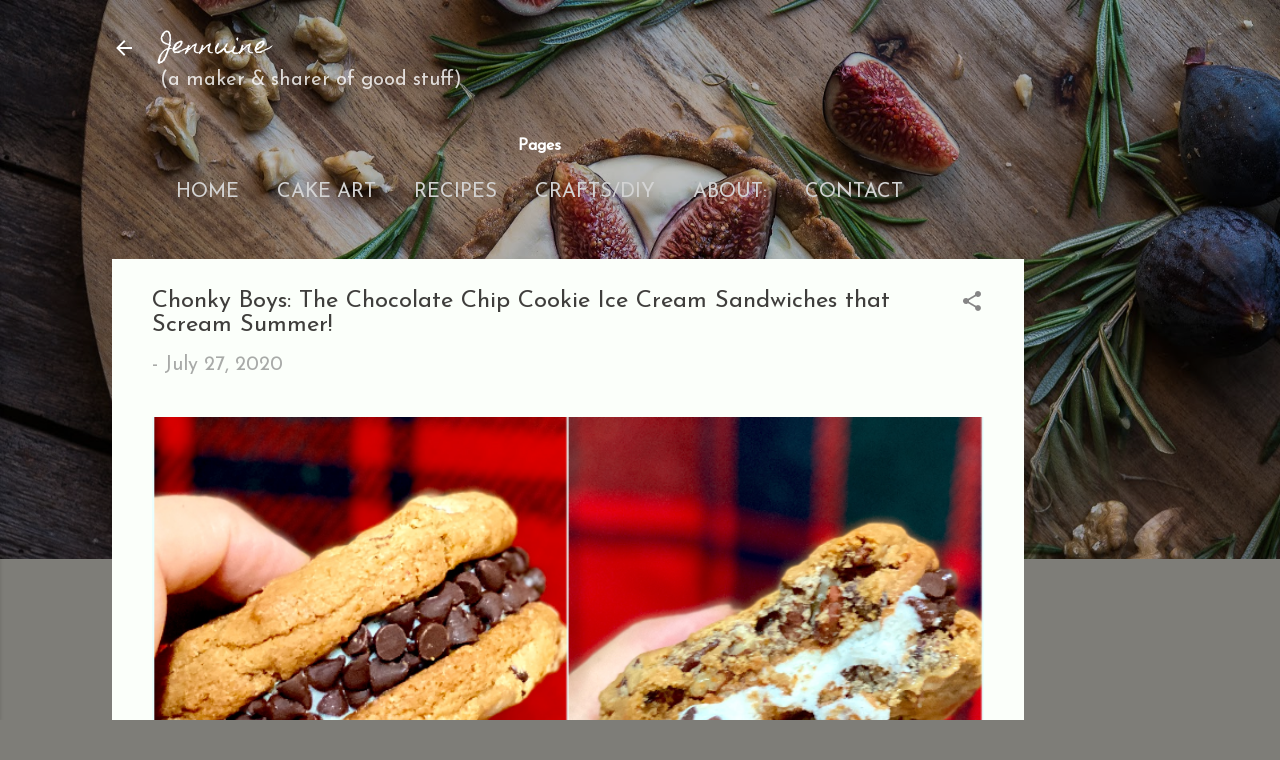

--- FILE ---
content_type: text/html; charset=UTF-8
request_url: https://www.jennuineblog.com/2014/09/hello-friends-ive-missed-you-so-its.html
body_size: 32967
content:
<!DOCTYPE html>
<html dir='ltr' xmlns='http://www.w3.org/1999/xhtml' xmlns:b='http://www.google.com/2005/gml/b' xmlns:data='http://www.google.com/2005/gml/data' xmlns:expr='http://www.google.com/2005/gml/expr'>
<head>
<meta content='width=device-width, initial-scale=1' name='viewport'/>
<title>What&#39;s New at Rook No. 17?</title>
<meta content='text/html; charset=UTF-8' http-equiv='Content-Type'/>
<!-- Chrome, Firefox OS and Opera -->
<meta content='#7e7d78' name='theme-color'/>
<!-- Windows Phone -->
<meta content='#7e7d78' name='msapplication-navbutton-color'/>
<meta content='blogger' name='generator'/>
<link href='https://www.jennuineblog.com/favicon.ico' rel='icon' type='image/x-icon'/>
<link href='https://www.jennuineblog.com/2014/09/hello-friends-ive-missed-you-so-its.html' rel='canonical'/>
<link rel="alternate" type="application/atom+xml" title="        Jennuine - Atom" href="https://www.jennuineblog.com/feeds/posts/default" />
<link rel="alternate" type="application/rss+xml" title="        Jennuine - RSS" href="https://www.jennuineblog.com/feeds/posts/default?alt=rss" />
<link rel="service.post" type="application/atom+xml" title="        Jennuine - Atom" href="https://www.blogger.com/feeds/7997426069351022956/posts/default" />

<link rel="alternate" type="application/atom+xml" title="        Jennuine - Atom" href="https://www.jennuineblog.com/feeds/5107690213950537155/comments/default" />
<!--Can't find substitution for tag [blog.ieCssRetrofitLinks]-->
<link href='https://blogger.googleusercontent.com/img/b/R29vZ2xl/AVvXsEhtQ1d0U_KPXLg87WXkrSRTGYYmlM8RCz0Vo7xnWdbEFBQmfY-V9e3Ehl-f7m161Q2dBV9O5zXsYsDJAlo7fb4FPi6FwnLpCocYWPsZ5TEi8QbS3Uz6o6oIMclb8fJAToh5roisYwNKngB8/s1600/Jenn_LOGO.png' rel='image_src'/>
<meta content='https://www.jennuineblog.com/2014/09/hello-friends-ive-missed-you-so-its.html' property='og:url'/>
<meta content='What&#39;s New at Rook No. 17?' property='og:title'/>
<meta content='The stuff I do and share with you -- recipes, crafts, creative whimsies' property='og:description'/>
<meta content='https://blogger.googleusercontent.com/img/b/R29vZ2xl/AVvXsEhtQ1d0U_KPXLg87WXkrSRTGYYmlM8RCz0Vo7xnWdbEFBQmfY-V9e3Ehl-f7m161Q2dBV9O5zXsYsDJAlo7fb4FPi6FwnLpCocYWPsZ5TEi8QbS3Uz6o6oIMclb8fJAToh5roisYwNKngB8/w1200-h630-p-k-no-nu/Jenn_LOGO.png' property='og:image'/>
<style type='text/css'>@font-face{font-family:'Damion';font-style:normal;font-weight:400;font-display:swap;src:url(//fonts.gstatic.com/s/damion/v15/hv-XlzJ3KEUe_YZkZGw2EzJwV9J-.woff2)format('woff2');unicode-range:U+0100-02BA,U+02BD-02C5,U+02C7-02CC,U+02CE-02D7,U+02DD-02FF,U+0304,U+0308,U+0329,U+1D00-1DBF,U+1E00-1E9F,U+1EF2-1EFF,U+2020,U+20A0-20AB,U+20AD-20C0,U+2113,U+2C60-2C7F,U+A720-A7FF;}@font-face{font-family:'Damion';font-style:normal;font-weight:400;font-display:swap;src:url(//fonts.gstatic.com/s/damion/v15/hv-XlzJ3KEUe_YZkamw2EzJwVw.woff2)format('woff2');unicode-range:U+0000-00FF,U+0131,U+0152-0153,U+02BB-02BC,U+02C6,U+02DA,U+02DC,U+0304,U+0308,U+0329,U+2000-206F,U+20AC,U+2122,U+2191,U+2193,U+2212,U+2215,U+FEFF,U+FFFD;}@font-face{font-family:'Homemade Apple';font-style:normal;font-weight:400;font-display:swap;src:url(//fonts.gstatic.com/s/homemadeapple/v24/Qw3EZQFXECDrI2q789EKQZJob0x6XHgOiJM6.woff2)format('woff2');unicode-range:U+0000-00FF,U+0131,U+0152-0153,U+02BB-02BC,U+02C6,U+02DA,U+02DC,U+0304,U+0308,U+0329,U+2000-206F,U+20AC,U+2122,U+2191,U+2193,U+2212,U+2215,U+FEFF,U+FFFD;}@font-face{font-family:'Josefin Sans';font-style:normal;font-weight:400;font-display:swap;src:url(//fonts.gstatic.com/s/josefinsans/v34/Qw3PZQNVED7rKGKxtqIqX5E-AVSJrOCfjY46_DjQbMlhLybpUVzEEaq2.woff2)format('woff2');unicode-range:U+0102-0103,U+0110-0111,U+0128-0129,U+0168-0169,U+01A0-01A1,U+01AF-01B0,U+0300-0301,U+0303-0304,U+0308-0309,U+0323,U+0329,U+1EA0-1EF9,U+20AB;}@font-face{font-family:'Josefin Sans';font-style:normal;font-weight:400;font-display:swap;src:url(//fonts.gstatic.com/s/josefinsans/v34/Qw3PZQNVED7rKGKxtqIqX5E-AVSJrOCfjY46_DjQbMhhLybpUVzEEaq2.woff2)format('woff2');unicode-range:U+0100-02BA,U+02BD-02C5,U+02C7-02CC,U+02CE-02D7,U+02DD-02FF,U+0304,U+0308,U+0329,U+1D00-1DBF,U+1E00-1E9F,U+1EF2-1EFF,U+2020,U+20A0-20AB,U+20AD-20C0,U+2113,U+2C60-2C7F,U+A720-A7FF;}@font-face{font-family:'Josefin Sans';font-style:normal;font-weight:400;font-display:swap;src:url(//fonts.gstatic.com/s/josefinsans/v34/Qw3PZQNVED7rKGKxtqIqX5E-AVSJrOCfjY46_DjQbMZhLybpUVzEEQ.woff2)format('woff2');unicode-range:U+0000-00FF,U+0131,U+0152-0153,U+02BB-02BC,U+02C6,U+02DA,U+02DC,U+0304,U+0308,U+0329,U+2000-206F,U+20AC,U+2122,U+2191,U+2193,U+2212,U+2215,U+FEFF,U+FFFD;}@font-face{font-family:'Playfair Display';font-style:normal;font-weight:900;font-display:swap;src:url(//fonts.gstatic.com/s/playfairdisplay/v40/nuFvD-vYSZviVYUb_rj3ij__anPXJzDwcbmjWBN2PKfsunDTbtPK-F2qC0usEw.woff2)format('woff2');unicode-range:U+0301,U+0400-045F,U+0490-0491,U+04B0-04B1,U+2116;}@font-face{font-family:'Playfair Display';font-style:normal;font-weight:900;font-display:swap;src:url(//fonts.gstatic.com/s/playfairdisplay/v40/nuFvD-vYSZviVYUb_rj3ij__anPXJzDwcbmjWBN2PKfsunDYbtPK-F2qC0usEw.woff2)format('woff2');unicode-range:U+0102-0103,U+0110-0111,U+0128-0129,U+0168-0169,U+01A0-01A1,U+01AF-01B0,U+0300-0301,U+0303-0304,U+0308-0309,U+0323,U+0329,U+1EA0-1EF9,U+20AB;}@font-face{font-family:'Playfair Display';font-style:normal;font-weight:900;font-display:swap;src:url(//fonts.gstatic.com/s/playfairdisplay/v40/nuFvD-vYSZviVYUb_rj3ij__anPXJzDwcbmjWBN2PKfsunDZbtPK-F2qC0usEw.woff2)format('woff2');unicode-range:U+0100-02BA,U+02BD-02C5,U+02C7-02CC,U+02CE-02D7,U+02DD-02FF,U+0304,U+0308,U+0329,U+1D00-1DBF,U+1E00-1E9F,U+1EF2-1EFF,U+2020,U+20A0-20AB,U+20AD-20C0,U+2113,U+2C60-2C7F,U+A720-A7FF;}@font-face{font-family:'Playfair Display';font-style:normal;font-weight:900;font-display:swap;src:url(//fonts.gstatic.com/s/playfairdisplay/v40/nuFvD-vYSZviVYUb_rj3ij__anPXJzDwcbmjWBN2PKfsunDXbtPK-F2qC0s.woff2)format('woff2');unicode-range:U+0000-00FF,U+0131,U+0152-0153,U+02BB-02BC,U+02C6,U+02DA,U+02DC,U+0304,U+0308,U+0329,U+2000-206F,U+20AC,U+2122,U+2191,U+2193,U+2212,U+2215,U+FEFF,U+FFFD;}@font-face{font-family:'Roboto';font-style:italic;font-weight:300;font-stretch:100%;font-display:swap;src:url(//fonts.gstatic.com/s/roboto/v50/KFOKCnqEu92Fr1Mu53ZEC9_Vu3r1gIhOszmOClHrs6ljXfMMLt_QuAX-k3Yi128m0kN2.woff2)format('woff2');unicode-range:U+0460-052F,U+1C80-1C8A,U+20B4,U+2DE0-2DFF,U+A640-A69F,U+FE2E-FE2F;}@font-face{font-family:'Roboto';font-style:italic;font-weight:300;font-stretch:100%;font-display:swap;src:url(//fonts.gstatic.com/s/roboto/v50/KFOKCnqEu92Fr1Mu53ZEC9_Vu3r1gIhOszmOClHrs6ljXfMMLt_QuAz-k3Yi128m0kN2.woff2)format('woff2');unicode-range:U+0301,U+0400-045F,U+0490-0491,U+04B0-04B1,U+2116;}@font-face{font-family:'Roboto';font-style:italic;font-weight:300;font-stretch:100%;font-display:swap;src:url(//fonts.gstatic.com/s/roboto/v50/KFOKCnqEu92Fr1Mu53ZEC9_Vu3r1gIhOszmOClHrs6ljXfMMLt_QuAT-k3Yi128m0kN2.woff2)format('woff2');unicode-range:U+1F00-1FFF;}@font-face{font-family:'Roboto';font-style:italic;font-weight:300;font-stretch:100%;font-display:swap;src:url(//fonts.gstatic.com/s/roboto/v50/KFOKCnqEu92Fr1Mu53ZEC9_Vu3r1gIhOszmOClHrs6ljXfMMLt_QuAv-k3Yi128m0kN2.woff2)format('woff2');unicode-range:U+0370-0377,U+037A-037F,U+0384-038A,U+038C,U+038E-03A1,U+03A3-03FF;}@font-face{font-family:'Roboto';font-style:italic;font-weight:300;font-stretch:100%;font-display:swap;src:url(//fonts.gstatic.com/s/roboto/v50/KFOKCnqEu92Fr1Mu53ZEC9_Vu3r1gIhOszmOClHrs6ljXfMMLt_QuHT-k3Yi128m0kN2.woff2)format('woff2');unicode-range:U+0302-0303,U+0305,U+0307-0308,U+0310,U+0312,U+0315,U+031A,U+0326-0327,U+032C,U+032F-0330,U+0332-0333,U+0338,U+033A,U+0346,U+034D,U+0391-03A1,U+03A3-03A9,U+03B1-03C9,U+03D1,U+03D5-03D6,U+03F0-03F1,U+03F4-03F5,U+2016-2017,U+2034-2038,U+203C,U+2040,U+2043,U+2047,U+2050,U+2057,U+205F,U+2070-2071,U+2074-208E,U+2090-209C,U+20D0-20DC,U+20E1,U+20E5-20EF,U+2100-2112,U+2114-2115,U+2117-2121,U+2123-214F,U+2190,U+2192,U+2194-21AE,U+21B0-21E5,U+21F1-21F2,U+21F4-2211,U+2213-2214,U+2216-22FF,U+2308-230B,U+2310,U+2319,U+231C-2321,U+2336-237A,U+237C,U+2395,U+239B-23B7,U+23D0,U+23DC-23E1,U+2474-2475,U+25AF,U+25B3,U+25B7,U+25BD,U+25C1,U+25CA,U+25CC,U+25FB,U+266D-266F,U+27C0-27FF,U+2900-2AFF,U+2B0E-2B11,U+2B30-2B4C,U+2BFE,U+3030,U+FF5B,U+FF5D,U+1D400-1D7FF,U+1EE00-1EEFF;}@font-face{font-family:'Roboto';font-style:italic;font-weight:300;font-stretch:100%;font-display:swap;src:url(//fonts.gstatic.com/s/roboto/v50/KFOKCnqEu92Fr1Mu53ZEC9_Vu3r1gIhOszmOClHrs6ljXfMMLt_QuGb-k3Yi128m0kN2.woff2)format('woff2');unicode-range:U+0001-000C,U+000E-001F,U+007F-009F,U+20DD-20E0,U+20E2-20E4,U+2150-218F,U+2190,U+2192,U+2194-2199,U+21AF,U+21E6-21F0,U+21F3,U+2218-2219,U+2299,U+22C4-22C6,U+2300-243F,U+2440-244A,U+2460-24FF,U+25A0-27BF,U+2800-28FF,U+2921-2922,U+2981,U+29BF,U+29EB,U+2B00-2BFF,U+4DC0-4DFF,U+FFF9-FFFB,U+10140-1018E,U+10190-1019C,U+101A0,U+101D0-101FD,U+102E0-102FB,U+10E60-10E7E,U+1D2C0-1D2D3,U+1D2E0-1D37F,U+1F000-1F0FF,U+1F100-1F1AD,U+1F1E6-1F1FF,U+1F30D-1F30F,U+1F315,U+1F31C,U+1F31E,U+1F320-1F32C,U+1F336,U+1F378,U+1F37D,U+1F382,U+1F393-1F39F,U+1F3A7-1F3A8,U+1F3AC-1F3AF,U+1F3C2,U+1F3C4-1F3C6,U+1F3CA-1F3CE,U+1F3D4-1F3E0,U+1F3ED,U+1F3F1-1F3F3,U+1F3F5-1F3F7,U+1F408,U+1F415,U+1F41F,U+1F426,U+1F43F,U+1F441-1F442,U+1F444,U+1F446-1F449,U+1F44C-1F44E,U+1F453,U+1F46A,U+1F47D,U+1F4A3,U+1F4B0,U+1F4B3,U+1F4B9,U+1F4BB,U+1F4BF,U+1F4C8-1F4CB,U+1F4D6,U+1F4DA,U+1F4DF,U+1F4E3-1F4E6,U+1F4EA-1F4ED,U+1F4F7,U+1F4F9-1F4FB,U+1F4FD-1F4FE,U+1F503,U+1F507-1F50B,U+1F50D,U+1F512-1F513,U+1F53E-1F54A,U+1F54F-1F5FA,U+1F610,U+1F650-1F67F,U+1F687,U+1F68D,U+1F691,U+1F694,U+1F698,U+1F6AD,U+1F6B2,U+1F6B9-1F6BA,U+1F6BC,U+1F6C6-1F6CF,U+1F6D3-1F6D7,U+1F6E0-1F6EA,U+1F6F0-1F6F3,U+1F6F7-1F6FC,U+1F700-1F7FF,U+1F800-1F80B,U+1F810-1F847,U+1F850-1F859,U+1F860-1F887,U+1F890-1F8AD,U+1F8B0-1F8BB,U+1F8C0-1F8C1,U+1F900-1F90B,U+1F93B,U+1F946,U+1F984,U+1F996,U+1F9E9,U+1FA00-1FA6F,U+1FA70-1FA7C,U+1FA80-1FA89,U+1FA8F-1FAC6,U+1FACE-1FADC,U+1FADF-1FAE9,U+1FAF0-1FAF8,U+1FB00-1FBFF;}@font-face{font-family:'Roboto';font-style:italic;font-weight:300;font-stretch:100%;font-display:swap;src:url(//fonts.gstatic.com/s/roboto/v50/KFOKCnqEu92Fr1Mu53ZEC9_Vu3r1gIhOszmOClHrs6ljXfMMLt_QuAf-k3Yi128m0kN2.woff2)format('woff2');unicode-range:U+0102-0103,U+0110-0111,U+0128-0129,U+0168-0169,U+01A0-01A1,U+01AF-01B0,U+0300-0301,U+0303-0304,U+0308-0309,U+0323,U+0329,U+1EA0-1EF9,U+20AB;}@font-face{font-family:'Roboto';font-style:italic;font-weight:300;font-stretch:100%;font-display:swap;src:url(//fonts.gstatic.com/s/roboto/v50/KFOKCnqEu92Fr1Mu53ZEC9_Vu3r1gIhOszmOClHrs6ljXfMMLt_QuAb-k3Yi128m0kN2.woff2)format('woff2');unicode-range:U+0100-02BA,U+02BD-02C5,U+02C7-02CC,U+02CE-02D7,U+02DD-02FF,U+0304,U+0308,U+0329,U+1D00-1DBF,U+1E00-1E9F,U+1EF2-1EFF,U+2020,U+20A0-20AB,U+20AD-20C0,U+2113,U+2C60-2C7F,U+A720-A7FF;}@font-face{font-family:'Roboto';font-style:italic;font-weight:300;font-stretch:100%;font-display:swap;src:url(//fonts.gstatic.com/s/roboto/v50/KFOKCnqEu92Fr1Mu53ZEC9_Vu3r1gIhOszmOClHrs6ljXfMMLt_QuAj-k3Yi128m0g.woff2)format('woff2');unicode-range:U+0000-00FF,U+0131,U+0152-0153,U+02BB-02BC,U+02C6,U+02DA,U+02DC,U+0304,U+0308,U+0329,U+2000-206F,U+20AC,U+2122,U+2191,U+2193,U+2212,U+2215,U+FEFF,U+FFFD;}@font-face{font-family:'Roboto';font-style:normal;font-weight:400;font-stretch:100%;font-display:swap;src:url(//fonts.gstatic.com/s/roboto/v50/KFO7CnqEu92Fr1ME7kSn66aGLdTylUAMa3GUBHMdazTgWw.woff2)format('woff2');unicode-range:U+0460-052F,U+1C80-1C8A,U+20B4,U+2DE0-2DFF,U+A640-A69F,U+FE2E-FE2F;}@font-face{font-family:'Roboto';font-style:normal;font-weight:400;font-stretch:100%;font-display:swap;src:url(//fonts.gstatic.com/s/roboto/v50/KFO7CnqEu92Fr1ME7kSn66aGLdTylUAMa3iUBHMdazTgWw.woff2)format('woff2');unicode-range:U+0301,U+0400-045F,U+0490-0491,U+04B0-04B1,U+2116;}@font-face{font-family:'Roboto';font-style:normal;font-weight:400;font-stretch:100%;font-display:swap;src:url(//fonts.gstatic.com/s/roboto/v50/KFO7CnqEu92Fr1ME7kSn66aGLdTylUAMa3CUBHMdazTgWw.woff2)format('woff2');unicode-range:U+1F00-1FFF;}@font-face{font-family:'Roboto';font-style:normal;font-weight:400;font-stretch:100%;font-display:swap;src:url(//fonts.gstatic.com/s/roboto/v50/KFO7CnqEu92Fr1ME7kSn66aGLdTylUAMa3-UBHMdazTgWw.woff2)format('woff2');unicode-range:U+0370-0377,U+037A-037F,U+0384-038A,U+038C,U+038E-03A1,U+03A3-03FF;}@font-face{font-family:'Roboto';font-style:normal;font-weight:400;font-stretch:100%;font-display:swap;src:url(//fonts.gstatic.com/s/roboto/v50/KFO7CnqEu92Fr1ME7kSn66aGLdTylUAMawCUBHMdazTgWw.woff2)format('woff2');unicode-range:U+0302-0303,U+0305,U+0307-0308,U+0310,U+0312,U+0315,U+031A,U+0326-0327,U+032C,U+032F-0330,U+0332-0333,U+0338,U+033A,U+0346,U+034D,U+0391-03A1,U+03A3-03A9,U+03B1-03C9,U+03D1,U+03D5-03D6,U+03F0-03F1,U+03F4-03F5,U+2016-2017,U+2034-2038,U+203C,U+2040,U+2043,U+2047,U+2050,U+2057,U+205F,U+2070-2071,U+2074-208E,U+2090-209C,U+20D0-20DC,U+20E1,U+20E5-20EF,U+2100-2112,U+2114-2115,U+2117-2121,U+2123-214F,U+2190,U+2192,U+2194-21AE,U+21B0-21E5,U+21F1-21F2,U+21F4-2211,U+2213-2214,U+2216-22FF,U+2308-230B,U+2310,U+2319,U+231C-2321,U+2336-237A,U+237C,U+2395,U+239B-23B7,U+23D0,U+23DC-23E1,U+2474-2475,U+25AF,U+25B3,U+25B7,U+25BD,U+25C1,U+25CA,U+25CC,U+25FB,U+266D-266F,U+27C0-27FF,U+2900-2AFF,U+2B0E-2B11,U+2B30-2B4C,U+2BFE,U+3030,U+FF5B,U+FF5D,U+1D400-1D7FF,U+1EE00-1EEFF;}@font-face{font-family:'Roboto';font-style:normal;font-weight:400;font-stretch:100%;font-display:swap;src:url(//fonts.gstatic.com/s/roboto/v50/KFO7CnqEu92Fr1ME7kSn66aGLdTylUAMaxKUBHMdazTgWw.woff2)format('woff2');unicode-range:U+0001-000C,U+000E-001F,U+007F-009F,U+20DD-20E0,U+20E2-20E4,U+2150-218F,U+2190,U+2192,U+2194-2199,U+21AF,U+21E6-21F0,U+21F3,U+2218-2219,U+2299,U+22C4-22C6,U+2300-243F,U+2440-244A,U+2460-24FF,U+25A0-27BF,U+2800-28FF,U+2921-2922,U+2981,U+29BF,U+29EB,U+2B00-2BFF,U+4DC0-4DFF,U+FFF9-FFFB,U+10140-1018E,U+10190-1019C,U+101A0,U+101D0-101FD,U+102E0-102FB,U+10E60-10E7E,U+1D2C0-1D2D3,U+1D2E0-1D37F,U+1F000-1F0FF,U+1F100-1F1AD,U+1F1E6-1F1FF,U+1F30D-1F30F,U+1F315,U+1F31C,U+1F31E,U+1F320-1F32C,U+1F336,U+1F378,U+1F37D,U+1F382,U+1F393-1F39F,U+1F3A7-1F3A8,U+1F3AC-1F3AF,U+1F3C2,U+1F3C4-1F3C6,U+1F3CA-1F3CE,U+1F3D4-1F3E0,U+1F3ED,U+1F3F1-1F3F3,U+1F3F5-1F3F7,U+1F408,U+1F415,U+1F41F,U+1F426,U+1F43F,U+1F441-1F442,U+1F444,U+1F446-1F449,U+1F44C-1F44E,U+1F453,U+1F46A,U+1F47D,U+1F4A3,U+1F4B0,U+1F4B3,U+1F4B9,U+1F4BB,U+1F4BF,U+1F4C8-1F4CB,U+1F4D6,U+1F4DA,U+1F4DF,U+1F4E3-1F4E6,U+1F4EA-1F4ED,U+1F4F7,U+1F4F9-1F4FB,U+1F4FD-1F4FE,U+1F503,U+1F507-1F50B,U+1F50D,U+1F512-1F513,U+1F53E-1F54A,U+1F54F-1F5FA,U+1F610,U+1F650-1F67F,U+1F687,U+1F68D,U+1F691,U+1F694,U+1F698,U+1F6AD,U+1F6B2,U+1F6B9-1F6BA,U+1F6BC,U+1F6C6-1F6CF,U+1F6D3-1F6D7,U+1F6E0-1F6EA,U+1F6F0-1F6F3,U+1F6F7-1F6FC,U+1F700-1F7FF,U+1F800-1F80B,U+1F810-1F847,U+1F850-1F859,U+1F860-1F887,U+1F890-1F8AD,U+1F8B0-1F8BB,U+1F8C0-1F8C1,U+1F900-1F90B,U+1F93B,U+1F946,U+1F984,U+1F996,U+1F9E9,U+1FA00-1FA6F,U+1FA70-1FA7C,U+1FA80-1FA89,U+1FA8F-1FAC6,U+1FACE-1FADC,U+1FADF-1FAE9,U+1FAF0-1FAF8,U+1FB00-1FBFF;}@font-face{font-family:'Roboto';font-style:normal;font-weight:400;font-stretch:100%;font-display:swap;src:url(//fonts.gstatic.com/s/roboto/v50/KFO7CnqEu92Fr1ME7kSn66aGLdTylUAMa3OUBHMdazTgWw.woff2)format('woff2');unicode-range:U+0102-0103,U+0110-0111,U+0128-0129,U+0168-0169,U+01A0-01A1,U+01AF-01B0,U+0300-0301,U+0303-0304,U+0308-0309,U+0323,U+0329,U+1EA0-1EF9,U+20AB;}@font-face{font-family:'Roboto';font-style:normal;font-weight:400;font-stretch:100%;font-display:swap;src:url(//fonts.gstatic.com/s/roboto/v50/KFO7CnqEu92Fr1ME7kSn66aGLdTylUAMa3KUBHMdazTgWw.woff2)format('woff2');unicode-range:U+0100-02BA,U+02BD-02C5,U+02C7-02CC,U+02CE-02D7,U+02DD-02FF,U+0304,U+0308,U+0329,U+1D00-1DBF,U+1E00-1E9F,U+1EF2-1EFF,U+2020,U+20A0-20AB,U+20AD-20C0,U+2113,U+2C60-2C7F,U+A720-A7FF;}@font-face{font-family:'Roboto';font-style:normal;font-weight:400;font-stretch:100%;font-display:swap;src:url(//fonts.gstatic.com/s/roboto/v50/KFO7CnqEu92Fr1ME7kSn66aGLdTylUAMa3yUBHMdazQ.woff2)format('woff2');unicode-range:U+0000-00FF,U+0131,U+0152-0153,U+02BB-02BC,U+02C6,U+02DA,U+02DC,U+0304,U+0308,U+0329,U+2000-206F,U+20AC,U+2122,U+2191,U+2193,U+2212,U+2215,U+FEFF,U+FFFD;}@font-face{font-family:'Roboto';font-style:normal;font-weight:700;font-stretch:100%;font-display:swap;src:url(//fonts.gstatic.com/s/roboto/v50/KFO7CnqEu92Fr1ME7kSn66aGLdTylUAMa3GUBHMdazTgWw.woff2)format('woff2');unicode-range:U+0460-052F,U+1C80-1C8A,U+20B4,U+2DE0-2DFF,U+A640-A69F,U+FE2E-FE2F;}@font-face{font-family:'Roboto';font-style:normal;font-weight:700;font-stretch:100%;font-display:swap;src:url(//fonts.gstatic.com/s/roboto/v50/KFO7CnqEu92Fr1ME7kSn66aGLdTylUAMa3iUBHMdazTgWw.woff2)format('woff2');unicode-range:U+0301,U+0400-045F,U+0490-0491,U+04B0-04B1,U+2116;}@font-face{font-family:'Roboto';font-style:normal;font-weight:700;font-stretch:100%;font-display:swap;src:url(//fonts.gstatic.com/s/roboto/v50/KFO7CnqEu92Fr1ME7kSn66aGLdTylUAMa3CUBHMdazTgWw.woff2)format('woff2');unicode-range:U+1F00-1FFF;}@font-face{font-family:'Roboto';font-style:normal;font-weight:700;font-stretch:100%;font-display:swap;src:url(//fonts.gstatic.com/s/roboto/v50/KFO7CnqEu92Fr1ME7kSn66aGLdTylUAMa3-UBHMdazTgWw.woff2)format('woff2');unicode-range:U+0370-0377,U+037A-037F,U+0384-038A,U+038C,U+038E-03A1,U+03A3-03FF;}@font-face{font-family:'Roboto';font-style:normal;font-weight:700;font-stretch:100%;font-display:swap;src:url(//fonts.gstatic.com/s/roboto/v50/KFO7CnqEu92Fr1ME7kSn66aGLdTylUAMawCUBHMdazTgWw.woff2)format('woff2');unicode-range:U+0302-0303,U+0305,U+0307-0308,U+0310,U+0312,U+0315,U+031A,U+0326-0327,U+032C,U+032F-0330,U+0332-0333,U+0338,U+033A,U+0346,U+034D,U+0391-03A1,U+03A3-03A9,U+03B1-03C9,U+03D1,U+03D5-03D6,U+03F0-03F1,U+03F4-03F5,U+2016-2017,U+2034-2038,U+203C,U+2040,U+2043,U+2047,U+2050,U+2057,U+205F,U+2070-2071,U+2074-208E,U+2090-209C,U+20D0-20DC,U+20E1,U+20E5-20EF,U+2100-2112,U+2114-2115,U+2117-2121,U+2123-214F,U+2190,U+2192,U+2194-21AE,U+21B0-21E5,U+21F1-21F2,U+21F4-2211,U+2213-2214,U+2216-22FF,U+2308-230B,U+2310,U+2319,U+231C-2321,U+2336-237A,U+237C,U+2395,U+239B-23B7,U+23D0,U+23DC-23E1,U+2474-2475,U+25AF,U+25B3,U+25B7,U+25BD,U+25C1,U+25CA,U+25CC,U+25FB,U+266D-266F,U+27C0-27FF,U+2900-2AFF,U+2B0E-2B11,U+2B30-2B4C,U+2BFE,U+3030,U+FF5B,U+FF5D,U+1D400-1D7FF,U+1EE00-1EEFF;}@font-face{font-family:'Roboto';font-style:normal;font-weight:700;font-stretch:100%;font-display:swap;src:url(//fonts.gstatic.com/s/roboto/v50/KFO7CnqEu92Fr1ME7kSn66aGLdTylUAMaxKUBHMdazTgWw.woff2)format('woff2');unicode-range:U+0001-000C,U+000E-001F,U+007F-009F,U+20DD-20E0,U+20E2-20E4,U+2150-218F,U+2190,U+2192,U+2194-2199,U+21AF,U+21E6-21F0,U+21F3,U+2218-2219,U+2299,U+22C4-22C6,U+2300-243F,U+2440-244A,U+2460-24FF,U+25A0-27BF,U+2800-28FF,U+2921-2922,U+2981,U+29BF,U+29EB,U+2B00-2BFF,U+4DC0-4DFF,U+FFF9-FFFB,U+10140-1018E,U+10190-1019C,U+101A0,U+101D0-101FD,U+102E0-102FB,U+10E60-10E7E,U+1D2C0-1D2D3,U+1D2E0-1D37F,U+1F000-1F0FF,U+1F100-1F1AD,U+1F1E6-1F1FF,U+1F30D-1F30F,U+1F315,U+1F31C,U+1F31E,U+1F320-1F32C,U+1F336,U+1F378,U+1F37D,U+1F382,U+1F393-1F39F,U+1F3A7-1F3A8,U+1F3AC-1F3AF,U+1F3C2,U+1F3C4-1F3C6,U+1F3CA-1F3CE,U+1F3D4-1F3E0,U+1F3ED,U+1F3F1-1F3F3,U+1F3F5-1F3F7,U+1F408,U+1F415,U+1F41F,U+1F426,U+1F43F,U+1F441-1F442,U+1F444,U+1F446-1F449,U+1F44C-1F44E,U+1F453,U+1F46A,U+1F47D,U+1F4A3,U+1F4B0,U+1F4B3,U+1F4B9,U+1F4BB,U+1F4BF,U+1F4C8-1F4CB,U+1F4D6,U+1F4DA,U+1F4DF,U+1F4E3-1F4E6,U+1F4EA-1F4ED,U+1F4F7,U+1F4F9-1F4FB,U+1F4FD-1F4FE,U+1F503,U+1F507-1F50B,U+1F50D,U+1F512-1F513,U+1F53E-1F54A,U+1F54F-1F5FA,U+1F610,U+1F650-1F67F,U+1F687,U+1F68D,U+1F691,U+1F694,U+1F698,U+1F6AD,U+1F6B2,U+1F6B9-1F6BA,U+1F6BC,U+1F6C6-1F6CF,U+1F6D3-1F6D7,U+1F6E0-1F6EA,U+1F6F0-1F6F3,U+1F6F7-1F6FC,U+1F700-1F7FF,U+1F800-1F80B,U+1F810-1F847,U+1F850-1F859,U+1F860-1F887,U+1F890-1F8AD,U+1F8B0-1F8BB,U+1F8C0-1F8C1,U+1F900-1F90B,U+1F93B,U+1F946,U+1F984,U+1F996,U+1F9E9,U+1FA00-1FA6F,U+1FA70-1FA7C,U+1FA80-1FA89,U+1FA8F-1FAC6,U+1FACE-1FADC,U+1FADF-1FAE9,U+1FAF0-1FAF8,U+1FB00-1FBFF;}@font-face{font-family:'Roboto';font-style:normal;font-weight:700;font-stretch:100%;font-display:swap;src:url(//fonts.gstatic.com/s/roboto/v50/KFO7CnqEu92Fr1ME7kSn66aGLdTylUAMa3OUBHMdazTgWw.woff2)format('woff2');unicode-range:U+0102-0103,U+0110-0111,U+0128-0129,U+0168-0169,U+01A0-01A1,U+01AF-01B0,U+0300-0301,U+0303-0304,U+0308-0309,U+0323,U+0329,U+1EA0-1EF9,U+20AB;}@font-face{font-family:'Roboto';font-style:normal;font-weight:700;font-stretch:100%;font-display:swap;src:url(//fonts.gstatic.com/s/roboto/v50/KFO7CnqEu92Fr1ME7kSn66aGLdTylUAMa3KUBHMdazTgWw.woff2)format('woff2');unicode-range:U+0100-02BA,U+02BD-02C5,U+02C7-02CC,U+02CE-02D7,U+02DD-02FF,U+0304,U+0308,U+0329,U+1D00-1DBF,U+1E00-1E9F,U+1EF2-1EFF,U+2020,U+20A0-20AB,U+20AD-20C0,U+2113,U+2C60-2C7F,U+A720-A7FF;}@font-face{font-family:'Roboto';font-style:normal;font-weight:700;font-stretch:100%;font-display:swap;src:url(//fonts.gstatic.com/s/roboto/v50/KFO7CnqEu92Fr1ME7kSn66aGLdTylUAMa3yUBHMdazQ.woff2)format('woff2');unicode-range:U+0000-00FF,U+0131,U+0152-0153,U+02BB-02BC,U+02C6,U+02DA,U+02DC,U+0304,U+0308,U+0329,U+2000-206F,U+20AC,U+2122,U+2191,U+2193,U+2212,U+2215,U+FEFF,U+FFFD;}</style>
<style id='page-skin-1' type='text/css'><!--
/*! normalize.css v3.0.1 | MIT License | git.io/normalize */html{font-family:sans-serif;-ms-text-size-adjust:100%;-webkit-text-size-adjust:100%}body{margin:0}article,aside,details,figcaption,figure,footer,header,hgroup,main,nav,section,summary{display:block}audio,canvas,progress,video{display:inline-block;vertical-align:baseline}audio:not([controls]){display:none;height:0}[hidden],template{display:none}a{background:transparent}a:active,a:hover{outline:0}abbr[title]{border-bottom:1px dotted}b,strong{font-weight:bold}dfn{font-style:italic}h1{font-size:2em;margin:.67em 0}mark{background:#ff0;color:#000}small{font-size:80%}sub,sup{font-size:75%;line-height:0;position:relative;vertical-align:baseline}sup{top:-0.5em}sub{bottom:-0.25em}img{border:0}svg:not(:root){overflow:hidden}figure{margin:1em 40px}hr{-moz-box-sizing:content-box;box-sizing:content-box;height:0}pre{overflow:auto}code,kbd,pre,samp{font-family:monospace,monospace;font-size:1em}button,input,optgroup,select,textarea{color:inherit;font:inherit;margin:0}button{overflow:visible}button,select{text-transform:none}button,html input[type="button"],input[type="reset"],input[type="submit"]{-webkit-appearance:button;cursor:pointer}button[disabled],html input[disabled]{cursor:default}button::-moz-focus-inner,input::-moz-focus-inner{border:0;padding:0}input{line-height:normal}input[type="checkbox"],input[type="radio"]{box-sizing:border-box;padding:0}input[type="number"]::-webkit-inner-spin-button,input[type="number"]::-webkit-outer-spin-button{height:auto}input[type="search"]{-webkit-appearance:textfield;-moz-box-sizing:content-box;-webkit-box-sizing:content-box;box-sizing:content-box}input[type="search"]::-webkit-search-cancel-button,input[type="search"]::-webkit-search-decoration{-webkit-appearance:none}fieldset{border:1px solid #c0c0c0;margin:0 2px;padding:.35em .625em .75em}legend{border:0;padding:0}textarea{overflow:auto}optgroup{font-weight:bold}table{border-collapse:collapse;border-spacing:0}td,th{padding:0}
/*!************************************************
* Blogger Template Style
* Name: Contempo
**************************************************/
body{
overflow-wrap:break-word;
word-break:break-word;
word-wrap:break-word
}
.hidden{
display:none
}
.invisible{
visibility:hidden
}
.container::after,.float-container::after{
clear:both;
content:'';
display:table
}
.clearboth{
clear:both
}
#comments .comment .comment-actions,.subscribe-popup .FollowByEmail .follow-by-email-submit,.widget.Profile .profile-link,.widget.Profile .profile-link.visit-profile{
background:0 0;
border:0;
box-shadow:none;
color:#d3d3d3;
cursor:pointer;
font-size:14px;
font-weight:700;
outline:0;
text-decoration:none;
text-transform:uppercase;
width:auto
}
.dim-overlay{
background-color:rgba(0,0,0,.54);
height:100vh;
left:0;
position:fixed;
top:0;
width:100%
}
#sharing-dim-overlay{
background-color:transparent
}
input::-ms-clear{
display:none
}
.blogger-logo,.svg-icon-24.blogger-logo{
fill:#ff9800;
opacity:1
}
.loading-spinner-large{
-webkit-animation:mspin-rotate 1.568s infinite linear;
animation:mspin-rotate 1.568s infinite linear;
height:48px;
overflow:hidden;
position:absolute;
width:48px;
z-index:200
}
.loading-spinner-large>div{
-webkit-animation:mspin-revrot 5332ms infinite steps(4);
animation:mspin-revrot 5332ms infinite steps(4)
}
.loading-spinner-large>div>div{
-webkit-animation:mspin-singlecolor-large-film 1333ms infinite steps(81);
animation:mspin-singlecolor-large-film 1333ms infinite steps(81);
background-size:100%;
height:48px;
width:3888px
}
.mspin-black-large>div>div,.mspin-grey_54-large>div>div{
background-image:url(https://www.blogblog.com/indie/mspin_black_large.svg)
}
.mspin-white-large>div>div{
background-image:url(https://www.blogblog.com/indie/mspin_white_large.svg)
}
.mspin-grey_54-large{
opacity:.54
}
@-webkit-keyframes mspin-singlecolor-large-film{
from{
-webkit-transform:translateX(0);
transform:translateX(0)
}
to{
-webkit-transform:translateX(-3888px);
transform:translateX(-3888px)
}
}
@keyframes mspin-singlecolor-large-film{
from{
-webkit-transform:translateX(0);
transform:translateX(0)
}
to{
-webkit-transform:translateX(-3888px);
transform:translateX(-3888px)
}
}
@-webkit-keyframes mspin-rotate{
from{
-webkit-transform:rotate(0);
transform:rotate(0)
}
to{
-webkit-transform:rotate(360deg);
transform:rotate(360deg)
}
}
@keyframes mspin-rotate{
from{
-webkit-transform:rotate(0);
transform:rotate(0)
}
to{
-webkit-transform:rotate(360deg);
transform:rotate(360deg)
}
}
@-webkit-keyframes mspin-revrot{
from{
-webkit-transform:rotate(0);
transform:rotate(0)
}
to{
-webkit-transform:rotate(-360deg);
transform:rotate(-360deg)
}
}
@keyframes mspin-revrot{
from{
-webkit-transform:rotate(0);
transform:rotate(0)
}
to{
-webkit-transform:rotate(-360deg);
transform:rotate(-360deg)
}
}
.skip-navigation{
background-color:#fff;
box-sizing:border-box;
color:#000;
display:block;
height:0;
left:0;
line-height:50px;
overflow:hidden;
padding-top:0;
position:fixed;
text-align:center;
top:0;
-webkit-transition:box-shadow .3s,height .3s,padding-top .3s;
transition:box-shadow .3s,height .3s,padding-top .3s;
width:100%;
z-index:900
}
.skip-navigation:focus{
box-shadow:0 4px 5px 0 rgba(0,0,0,.14),0 1px 10px 0 rgba(0,0,0,.12),0 2px 4px -1px rgba(0,0,0,.2);
height:50px
}
#main{
outline:0
}
.main-heading{
position:absolute;
clip:rect(1px,1px,1px,1px);
padding:0;
border:0;
height:1px;
width:1px;
overflow:hidden
}
.Attribution{
margin-top:1em;
text-align:center
}
.Attribution .blogger img,.Attribution .blogger svg{
vertical-align:bottom
}
.Attribution .blogger img{
margin-right:.5em
}
.Attribution div{
line-height:24px;
margin-top:.5em
}
.Attribution .copyright,.Attribution .image-attribution{
font-size:.7em;
margin-top:1.5em
}
.BLOG_mobile_video_class{
display:none
}
.bg-photo{
background-attachment:scroll!important
}
body .CSS_LIGHTBOX{
z-index:900
}
.extendable .show-less,.extendable .show-more{
border-color:#d3d3d3;
color:#d3d3d3;
margin-top:8px
}
.extendable .show-less.hidden,.extendable .show-more.hidden{
display:none
}
.inline-ad{
display:none;
max-width:100%;
overflow:hidden
}
.adsbygoogle{
display:block
}
#cookieChoiceInfo{
bottom:0;
top:auto
}
iframe.b-hbp-video{
border:0
}
.post-body img{
max-width:100%
}
.post-body iframe{
max-width:100%
}
.post-body a[imageanchor="1"]{
display:inline-block
}
.byline{
margin-right:1em
}
.byline:last-child{
margin-right:0
}
.link-copied-dialog{
max-width:520px;
outline:0
}
.link-copied-dialog .modal-dialog-buttons{
margin-top:8px
}
.link-copied-dialog .goog-buttonset-default{
background:0 0;
border:0
}
.link-copied-dialog .goog-buttonset-default:focus{
outline:0
}
.paging-control-container{
margin-bottom:16px
}
.paging-control-container .paging-control{
display:inline-block
}
.paging-control-container .comment-range-text::after,.paging-control-container .paging-control{
color:#d3d3d3
}
.paging-control-container .comment-range-text,.paging-control-container .paging-control{
margin-right:8px
}
.paging-control-container .comment-range-text::after,.paging-control-container .paging-control::after{
content:'\00B7';
cursor:default;
padding-left:8px;
pointer-events:none
}
.paging-control-container .comment-range-text:last-child::after,.paging-control-container .paging-control:last-child::after{
content:none
}
.byline.reactions iframe{
height:20px
}
.b-notification{
color:#000;
background-color:#fff;
border-bottom:solid 1px #000;
box-sizing:border-box;
padding:16px 32px;
text-align:center
}
.b-notification.visible{
-webkit-transition:margin-top .3s cubic-bezier(.4,0,.2,1);
transition:margin-top .3s cubic-bezier(.4,0,.2,1)
}
.b-notification.invisible{
position:absolute
}
.b-notification-close{
position:absolute;
right:8px;
top:8px
}
.no-posts-message{
line-height:40px;
text-align:center
}
@media screen and (max-width:800px){
body.item-view .post-body a[imageanchor="1"][style*="float: left;"],body.item-view .post-body a[imageanchor="1"][style*="float: right;"]{
float:none!important;
clear:none!important
}
body.item-view .post-body a[imageanchor="1"] img{
display:block;
height:auto;
margin:0 auto
}
body.item-view .post-body>.separator:first-child>a[imageanchor="1"]:first-child{
margin-top:20px
}
.post-body a[imageanchor]{
display:block
}
body.item-view .post-body a[imageanchor="1"]{
margin-left:0!important;
margin-right:0!important
}
body.item-view .post-body a[imageanchor="1"]+a[imageanchor="1"]{
margin-top:16px
}
}
.item-control{
display:none
}
#comments{
border-top:1px dashed rgba(0,0,0,.54);
margin-top:20px;
padding:20px
}
#comments .comment-thread ol{
margin:0;
padding-left:0;
padding-left:0
}
#comments .comment .comment-replybox-single,#comments .comment-thread .comment-replies{
margin-left:60px
}
#comments .comment-thread .thread-count{
display:none
}
#comments .comment{
list-style-type:none;
padding:0 0 30px;
position:relative
}
#comments .comment .comment{
padding-bottom:8px
}
.comment .avatar-image-container{
position:absolute
}
.comment .avatar-image-container img{
border-radius:50%
}
.avatar-image-container svg,.comment .avatar-image-container .avatar-icon{
border-radius:50%;
border:solid 1px #858585;
box-sizing:border-box;
fill:#858585;
height:35px;
margin:0;
padding:7px;
width:35px
}
.comment .comment-block{
margin-top:10px;
margin-left:60px;
padding-bottom:0
}
#comments .comment-author-header-wrapper{
margin-left:40px
}
#comments .comment .thread-expanded .comment-block{
padding-bottom:20px
}
#comments .comment .comment-header .user,#comments .comment .comment-header .user a{
color:#3f3e3c;
font-style:normal;
font-weight:700
}
#comments .comment .comment-actions{
bottom:0;
margin-bottom:15px;
position:absolute
}
#comments .comment .comment-actions>*{
margin-right:8px
}
#comments .comment .comment-header .datetime{
bottom:0;
color:rgba(63,62,60,.54);
display:inline-block;
font-size:13px;
font-style:italic;
margin-left:8px
}
#comments .comment .comment-footer .comment-timestamp a,#comments .comment .comment-header .datetime a{
color:rgba(63,62,60,.54)
}
#comments .comment .comment-content,.comment .comment-body{
margin-top:12px;
word-break:break-word
}
.comment-body{
margin-bottom:12px
}
#comments.embed[data-num-comments="0"]{
border:0;
margin-top:0;
padding-top:0
}
#comments.embed[data-num-comments="0"] #comment-post-message,#comments.embed[data-num-comments="0"] div.comment-form>p,#comments.embed[data-num-comments="0"] p.comment-footer{
display:none
}
#comment-editor-src{
display:none
}
.comments .comments-content .loadmore.loaded{
max-height:0;
opacity:0;
overflow:hidden
}
.extendable .remaining-items{
height:0;
overflow:hidden;
-webkit-transition:height .3s cubic-bezier(.4,0,.2,1);
transition:height .3s cubic-bezier(.4,0,.2,1)
}
.extendable .remaining-items.expanded{
height:auto
}
.svg-icon-24,.svg-icon-24-button{
cursor:pointer;
height:24px;
width:24px;
min-width:24px
}
.touch-icon{
margin:-12px;
padding:12px
}
.touch-icon:active,.touch-icon:focus{
background-color:rgba(153,153,153,.4);
border-radius:50%
}
svg:not(:root).touch-icon{
overflow:visible
}
html[dir=rtl] .rtl-reversible-icon{
-webkit-transform:scaleX(-1);
-ms-transform:scaleX(-1);
transform:scaleX(-1)
}
.svg-icon-24-button,.touch-icon-button{
background:0 0;
border:0;
margin:0;
outline:0;
padding:0
}
.touch-icon-button .touch-icon:active,.touch-icon-button .touch-icon:focus{
background-color:transparent
}
.touch-icon-button:active .touch-icon,.touch-icon-button:focus .touch-icon{
background-color:rgba(153,153,153,.4);
border-radius:50%
}
.Profile .default-avatar-wrapper .avatar-icon{
border-radius:50%;
border:solid 1px #858585;
box-sizing:border-box;
fill:#858585;
margin:0
}
.Profile .individual .default-avatar-wrapper .avatar-icon{
padding:25px
}
.Profile .individual .avatar-icon,.Profile .individual .profile-img{
height:120px;
width:120px
}
.Profile .team .default-avatar-wrapper .avatar-icon{
padding:8px
}
.Profile .team .avatar-icon,.Profile .team .default-avatar-wrapper,.Profile .team .profile-img{
height:40px;
width:40px
}
.snippet-container{
margin:0;
position:relative;
overflow:hidden
}
.snippet-fade{
bottom:0;
box-sizing:border-box;
position:absolute;
width:96px
}
.snippet-fade{
right:0
}
.snippet-fade:after{
content:'\2026'
}
.snippet-fade:after{
float:right
}
.post-bottom{
-webkit-box-align:center;
-webkit-align-items:center;
-ms-flex-align:center;
align-items:center;
display:-webkit-box;
display:-webkit-flex;
display:-ms-flexbox;
display:flex;
-webkit-flex-wrap:wrap;
-ms-flex-wrap:wrap;
flex-wrap:wrap
}
.post-footer{
-webkit-box-flex:1;
-webkit-flex:1 1 auto;
-ms-flex:1 1 auto;
flex:1 1 auto;
-webkit-flex-wrap:wrap;
-ms-flex-wrap:wrap;
flex-wrap:wrap;
-webkit-box-ordinal-group:2;
-webkit-order:1;
-ms-flex-order:1;
order:1
}
.post-footer>*{
-webkit-box-flex:0;
-webkit-flex:0 1 auto;
-ms-flex:0 1 auto;
flex:0 1 auto
}
.post-footer .byline:last-child{
margin-right:1em
}
.jump-link{
-webkit-box-flex:0;
-webkit-flex:0 0 auto;
-ms-flex:0 0 auto;
flex:0 0 auto;
-webkit-box-ordinal-group:3;
-webkit-order:2;
-ms-flex-order:2;
order:2
}
.centered-top-container.sticky{
left:0;
position:fixed;
right:0;
top:0;
width:auto;
z-index:50;
-webkit-transition-property:opacity,-webkit-transform;
transition-property:opacity,-webkit-transform;
transition-property:transform,opacity;
transition-property:transform,opacity,-webkit-transform;
-webkit-transition-duration:.2s;
transition-duration:.2s;
-webkit-transition-timing-function:cubic-bezier(.4,0,.2,1);
transition-timing-function:cubic-bezier(.4,0,.2,1)
}
.centered-top-placeholder{
display:none
}
.collapsed-header .centered-top-placeholder{
display:block
}
.centered-top-container .Header .replaced h1,.centered-top-placeholder .Header .replaced h1{
display:none
}
.centered-top-container.sticky .Header .replaced h1{
display:block
}
.centered-top-container.sticky .Header .header-widget{
background:0 0
}
.centered-top-container.sticky .Header .header-image-wrapper{
display:none
}
.centered-top-container img,.centered-top-placeholder img{
max-width:100%
}
.collapsible{
-webkit-transition:height .3s cubic-bezier(.4,0,.2,1);
transition:height .3s cubic-bezier(.4,0,.2,1)
}
.collapsible,.collapsible>summary{
display:block;
overflow:hidden
}
.collapsible>:not(summary){
display:none
}
.collapsible[open]>:not(summary){
display:block
}
.collapsible:focus,.collapsible>summary:focus{
outline:0
}
.collapsible>summary{
cursor:pointer;
display:block;
padding:0
}
.collapsible:focus>summary,.collapsible>summary:focus{
background-color:transparent
}
.collapsible>summary::-webkit-details-marker{
display:none
}
.collapsible-title{
-webkit-box-align:center;
-webkit-align-items:center;
-ms-flex-align:center;
align-items:center;
display:-webkit-box;
display:-webkit-flex;
display:-ms-flexbox;
display:flex
}
.collapsible-title .title{
-webkit-box-flex:1;
-webkit-flex:1 1 auto;
-ms-flex:1 1 auto;
flex:1 1 auto;
-webkit-box-ordinal-group:1;
-webkit-order:0;
-ms-flex-order:0;
order:0;
overflow:hidden;
text-overflow:ellipsis;
white-space:nowrap
}
.collapsible-title .chevron-down,.collapsible[open] .collapsible-title .chevron-up{
display:block
}
.collapsible-title .chevron-up,.collapsible[open] .collapsible-title .chevron-down{
display:none
}
.flat-button{
cursor:pointer;
display:inline-block;
font-weight:700;
text-transform:uppercase;
border-radius:2px;
padding:8px;
margin:-8px
}
.flat-icon-button{
background:0 0;
border:0;
margin:0;
outline:0;
padding:0;
margin:-12px;
padding:12px;
cursor:pointer;
box-sizing:content-box;
display:inline-block;
line-height:0
}
.flat-icon-button,.flat-icon-button .splash-wrapper{
border-radius:50%
}
.flat-icon-button .splash.animate{
-webkit-animation-duration:.3s;
animation-duration:.3s
}
.overflowable-container{
max-height:52px;
overflow:hidden;
position:relative
}
.overflow-button{
cursor:pointer
}
#overflowable-dim-overlay{
background:0 0
}
.overflow-popup{
box-shadow:0 2px 2px 0 rgba(0,0,0,.14),0 3px 1px -2px rgba(0,0,0,.2),0 1px 5px 0 rgba(0,0,0,.12);
background-color:#fbfffa;
left:0;
max-width:calc(100% - 32px);
position:absolute;
top:0;
visibility:hidden;
z-index:101
}
.overflow-popup ul{
list-style:none
}
.overflow-popup .tabs li,.overflow-popup li{
display:block;
height:auto
}
.overflow-popup .tabs li{
padding-left:0;
padding-right:0
}
.overflow-button.hidden,.overflow-popup .tabs li.hidden,.overflow-popup li.hidden{
display:none
}
.pill-button{
background:0 0;
border:1px solid;
border-radius:12px;
cursor:pointer;
display:inline-block;
padding:4px 16px;
text-transform:uppercase
}
.ripple{
position:relative
}
.ripple>*{
z-index:1
}
.splash-wrapper{
bottom:0;
left:0;
overflow:hidden;
pointer-events:none;
position:absolute;
right:0;
top:0;
z-index:0
}
.splash{
background:#ccc;
border-radius:100%;
display:block;
opacity:.6;
position:absolute;
-webkit-transform:scale(0);
-ms-transform:scale(0);
transform:scale(0)
}
.splash.animate{
-webkit-animation:ripple-effect .4s linear;
animation:ripple-effect .4s linear
}
@-webkit-keyframes ripple-effect{
100%{
opacity:0;
-webkit-transform:scale(2.5);
transform:scale(2.5)
}
}
@keyframes ripple-effect{
100%{
opacity:0;
-webkit-transform:scale(2.5);
transform:scale(2.5)
}
}
.search{
display:-webkit-box;
display:-webkit-flex;
display:-ms-flexbox;
display:flex;
line-height:24px;
width:24px
}
.search.focused{
width:100%
}
.search.focused .section{
width:100%
}
.search form{
z-index:101
}
.search h3{
display:none
}
.search form{
display:-webkit-box;
display:-webkit-flex;
display:-ms-flexbox;
display:flex;
-webkit-box-flex:1;
-webkit-flex:1 0 0;
-ms-flex:1 0 0px;
flex:1 0 0;
border-bottom:solid 1px transparent;
padding-bottom:8px
}
.search form>*{
display:none
}
.search.focused form>*{
display:block
}
.search .search-input label{
display:none
}
.centered-top-placeholder.cloned .search form{
z-index:30
}
.search.focused form{
border-color:#ffffff;
position:relative;
width:auto
}
.collapsed-header .centered-top-container .search.focused form{
border-bottom-color:transparent
}
.search-expand{
-webkit-box-flex:0;
-webkit-flex:0 0 auto;
-ms-flex:0 0 auto;
flex:0 0 auto
}
.search-expand-text{
display:none
}
.search-close{
display:inline;
vertical-align:middle
}
.search-input{
-webkit-box-flex:1;
-webkit-flex:1 0 1px;
-ms-flex:1 0 1px;
flex:1 0 1px
}
.search-input input{
background:0 0;
border:0;
box-sizing:border-box;
color:#ffffff;
display:inline-block;
outline:0;
width:calc(100% - 48px)
}
.search-input input.no-cursor{
color:transparent;
text-shadow:0 0 0 #ffffff
}
.collapsed-header .centered-top-container .search-action,.collapsed-header .centered-top-container .search-input input{
color:#3f3e3c
}
.collapsed-header .centered-top-container .search-input input.no-cursor{
color:transparent;
text-shadow:0 0 0 #3f3e3c
}
.collapsed-header .centered-top-container .search-input input.no-cursor:focus,.search-input input.no-cursor:focus{
outline:0
}
.search-focused>*{
visibility:hidden
}
.search-focused .search,.search-focused .search-icon{
visibility:visible
}
.search.focused .search-action{
display:block
}
.search.focused .search-action:disabled{
opacity:.3
}
.widget.Sharing .sharing-button{
display:none
}
.widget.Sharing .sharing-buttons li{
padding:0
}
.widget.Sharing .sharing-buttons li span{
display:none
}
.post-share-buttons{
position:relative
}
.centered-bottom .share-buttons .svg-icon-24,.share-buttons .svg-icon-24{
fill:#858585
}
.sharing-open.touch-icon-button:active .touch-icon,.sharing-open.touch-icon-button:focus .touch-icon{
background-color:transparent
}
.share-buttons{
background-color:#fbfffa;
border-radius:2px;
box-shadow:0 2px 2px 0 rgba(0,0,0,.14),0 3px 1px -2px rgba(0,0,0,.2),0 1px 5px 0 rgba(0,0,0,.12);
color:#d3d3d3;
list-style:none;
margin:0;
padding:8px 0;
position:absolute;
top:-11px;
min-width:200px;
z-index:101
}
.share-buttons.hidden{
display:none
}
.sharing-button{
background:0 0;
border:0;
margin:0;
outline:0;
padding:0;
cursor:pointer
}
.share-buttons li{
margin:0;
height:48px
}
.share-buttons li:last-child{
margin-bottom:0
}
.share-buttons li .sharing-platform-button{
box-sizing:border-box;
cursor:pointer;
display:block;
height:100%;
margin-bottom:0;
padding:0 16px;
position:relative;
width:100%
}
.share-buttons li .sharing-platform-button:focus,.share-buttons li .sharing-platform-button:hover{
background-color:rgba(128,128,128,.1);
outline:0
}
.share-buttons li svg[class*=" sharing-"],.share-buttons li svg[class^=sharing-]{
position:absolute;
top:10px
}
.share-buttons li span.sharing-platform-button{
position:relative;
top:0
}
.share-buttons li .platform-sharing-text{
display:block;
font-size:16px;
line-height:48px;
white-space:nowrap
}
.share-buttons li .platform-sharing-text{
margin-left:56px
}
.sidebar-container{
background-color:#641a1f;
max-width:277px;
overflow-y:auto;
-webkit-transition-property:-webkit-transform;
transition-property:-webkit-transform;
transition-property:transform;
transition-property:transform,-webkit-transform;
-webkit-transition-duration:.3s;
transition-duration:.3s;
-webkit-transition-timing-function:cubic-bezier(0,0,.2,1);
transition-timing-function:cubic-bezier(0,0,.2,1);
width:277px;
z-index:101;
-webkit-overflow-scrolling:touch
}
.sidebar-container .navigation{
line-height:0;
padding:16px
}
.sidebar-container .sidebar-back{
cursor:pointer
}
.sidebar-container .widget{
background:0 0;
margin:0 16px;
padding:16px 0
}
.sidebar-container .widget .title{
color:#d3d3d3;
margin:0
}
.sidebar-container .widget ul{
list-style:none;
margin:0;
padding:0
}
.sidebar-container .widget ul ul{
margin-left:1em
}
.sidebar-container .widget li{
font-size:16px;
line-height:normal
}
.sidebar-container .widget+.widget{
border-top:1px dashed #641a1f
}
.BlogArchive li{
margin:16px 0
}
.BlogArchive li:last-child{
margin-bottom:0
}
.Label li a{
display:inline-block
}
.BlogArchive .post-count,.Label .label-count{
float:right;
margin-left:.25em
}
.BlogArchive .post-count::before,.Label .label-count::before{
content:'('
}
.BlogArchive .post-count::after,.Label .label-count::after{
content:')'
}
.widget.Translate .skiptranslate>div{
display:block!important
}
.widget.Profile .profile-link{
display:-webkit-box;
display:-webkit-flex;
display:-ms-flexbox;
display:flex
}
.widget.Profile .team-member .default-avatar-wrapper,.widget.Profile .team-member .profile-img{
-webkit-box-flex:0;
-webkit-flex:0 0 auto;
-ms-flex:0 0 auto;
flex:0 0 auto;
margin-right:1em
}
.widget.Profile .individual .profile-link{
-webkit-box-orient:vertical;
-webkit-box-direction:normal;
-webkit-flex-direction:column;
-ms-flex-direction:column;
flex-direction:column
}
.widget.Profile .team .profile-link .profile-name{
-webkit-align-self:center;
-ms-flex-item-align:center;
-ms-grid-row-align:center;
align-self:center;
display:block;
-webkit-box-flex:1;
-webkit-flex:1 1 auto;
-ms-flex:1 1 auto;
flex:1 1 auto
}
.dim-overlay{
background-color:rgba(0,0,0,.54);
z-index:100
}
body.sidebar-visible{
overflow-y:hidden
}
@media screen and (max-width:1364px){
.sidebar-container{
bottom:0;
position:fixed;
top:0;
left:0;
right:auto
}
.sidebar-container.sidebar-invisible{
-webkit-transition-timing-function:cubic-bezier(.4,0,.6,1);
transition-timing-function:cubic-bezier(.4,0,.6,1);
-webkit-transform:translateX(-277px);
-ms-transform:translateX(-277px);
transform:translateX(-277px)
}
}
@media screen and (min-width:1365px){
.sidebar-container{
position:absolute;
top:0;
left:0;
right:auto
}
.sidebar-container .navigation{
display:none
}
}
.dialog{
box-shadow:0 2px 2px 0 rgba(0,0,0,.14),0 3px 1px -2px rgba(0,0,0,.2),0 1px 5px 0 rgba(0,0,0,.12);
background:#fbfffa;
box-sizing:border-box;
color:#7e7d78;
padding:30px;
position:fixed;
text-align:center;
width:calc(100% - 24px);
z-index:101
}
.dialog input[type=email],.dialog input[type=text]{
background-color:transparent;
border:0;
border-bottom:solid 1px rgba(126,125,120,.12);
color:#7e7d78;
display:block;
font-family:Josefin Sans;
font-size:16px;
line-height:24px;
margin:auto;
padding-bottom:7px;
outline:0;
text-align:center;
width:100%
}
.dialog input[type=email]::-webkit-input-placeholder,.dialog input[type=text]::-webkit-input-placeholder{
color:#7e7d78
}
.dialog input[type=email]::-moz-placeholder,.dialog input[type=text]::-moz-placeholder{
color:#7e7d78
}
.dialog input[type=email]:-ms-input-placeholder,.dialog input[type=text]:-ms-input-placeholder{
color:#7e7d78
}
.dialog input[type=email]::placeholder,.dialog input[type=text]::placeholder{
color:#7e7d78
}
.dialog input[type=email]:focus,.dialog input[type=text]:focus{
border-bottom:solid 2px #d3d3d3;
padding-bottom:6px
}
.dialog input.no-cursor{
color:transparent;
text-shadow:0 0 0 #7e7d78
}
.dialog input.no-cursor:focus{
outline:0
}
.dialog input.no-cursor:focus{
outline:0
}
.dialog input[type=submit]{
font-family:Josefin Sans
}
.dialog .goog-buttonset-default{
color:#d3d3d3
}
.subscribe-popup{
max-width:364px
}
.subscribe-popup h3{
color:#3f3e3c;
font-size:1.8em;
margin-top:0
}
.subscribe-popup .FollowByEmail h3{
display:none
}
.subscribe-popup .FollowByEmail .follow-by-email-submit{
color:#d3d3d3;
display:inline-block;
margin:0 auto;
margin-top:24px;
width:auto;
white-space:normal
}
.subscribe-popup .FollowByEmail .follow-by-email-submit:disabled{
cursor:default;
opacity:.3
}
@media (max-width:800px){
.blog-name div.widget.Subscribe{
margin-bottom:16px
}
body.item-view .blog-name div.widget.Subscribe{
margin:8px auto 16px auto;
width:100%
}
}
.tabs{
list-style:none
}
.tabs li{
display:inline-block
}
.tabs li a{
cursor:pointer;
display:inline-block;
font-weight:700;
text-transform:uppercase;
padding:12px 8px
}
.tabs .selected{
border-bottom:4px solid #ffffff
}
.tabs .selected a{
color:#ffffff
}
body#layout .bg-photo,body#layout .bg-photo-overlay{
display:none
}
body#layout .page_body{
padding:0;
position:relative;
top:0
}
body#layout .page{
display:inline-block;
left:inherit;
position:relative;
vertical-align:top;
width:540px
}
body#layout .centered{
max-width:954px
}
body#layout .navigation{
display:none
}
body#layout .sidebar-container{
display:inline-block;
width:40%
}
body#layout .hamburger-menu,body#layout .search{
display:none
}
.centered-top-container .svg-icon-24,body.collapsed-header .centered-top-placeholder .svg-icon-24{
fill:#ffffff
}
.sidebar-container .svg-icon-24{
fill:#d3d3d3
}
.centered-bottom .svg-icon-24,body.collapsed-header .centered-top-container .svg-icon-24{
fill:#858585
}
.centered-bottom .share-buttons .svg-icon-24,.share-buttons .svg-icon-24{
fill:#858585
}
body{
background-color:#7e7d78;
color:#7e7d78;
font:normal normal 20px Josefin Sans;
margin:0;
min-height:100vh
}
img{
max-width:100%
}
h3{
color:#7e7d78;
font-size:16px
}
a{
text-decoration:none;
color:#d3d3d3
}
a:visited{
color:#d3d3d3
}
a:hover{
color:#d3d3d3
}
blockquote{
color:#636363;
font:italic 300 15px Roboto, sans-serif;
font-size:x-large;
text-align:center
}
.pill-button{
font-size:12px
}
.bg-photo-container{
height:559px;
overflow:hidden;
position:absolute;
width:100%;
z-index:1
}
.bg-photo{
background:#fdfaf0 url(//themes.googleusercontent.com/image?id=UhknV9AZTcSf6wlCVEj5ql3QnvqfFURft1cEn1vMnzv6U7HkSviutXfyP7gFNvPutFrW6fcMKxSw) no-repeat fixed top center /* Credit: Gintare Marcel (http://www.offset.com/artist/Gintare+Marcel) */;
background-attachment:scroll;
background-size:cover;
-webkit-filter:blur(0px);
filter:blur(0px);
height:calc(100% + 2 * 0px);
left:0px;
position:absolute;
top:0px;
width:calc(100% + 2 * 0px)
}
.bg-photo-overlay{
background:rgba(0,0,0,.26);
background-size:cover;
height:559px;
position:absolute;
width:100%;
z-index:2
}
.hamburger-menu{
float:left;
margin-top:0
}
.sticky .hamburger-menu{
float:none;
position:absolute
}
.search{
border-bottom:solid 1px rgba(255, 255, 255, 0);
float:right;
position:relative;
-webkit-transition-property:width;
transition-property:width;
-webkit-transition-duration:.5s;
transition-duration:.5s;
-webkit-transition-timing-function:cubic-bezier(.4,0,.2,1);
transition-timing-function:cubic-bezier(.4,0,.2,1);
z-index:101
}
.search .dim-overlay{
background-color:transparent
}
.search form{
height:36px;
-webkit-transition-property:border-color;
transition-property:border-color;
-webkit-transition-delay:.5s;
transition-delay:.5s;
-webkit-transition-duration:.2s;
transition-duration:.2s;
-webkit-transition-timing-function:cubic-bezier(.4,0,.2,1);
transition-timing-function:cubic-bezier(.4,0,.2,1)
}
.search.focused{
width:calc(100% - 48px)
}
.search.focused form{
display:-webkit-box;
display:-webkit-flex;
display:-ms-flexbox;
display:flex;
-webkit-box-flex:1;
-webkit-flex:1 0 1px;
-ms-flex:1 0 1px;
flex:1 0 1px;
border-color:#ffffff;
margin-left:-24px;
padding-left:36px;
position:relative;
width:auto
}
.item-view .search,.sticky .search{
right:0;
float:none;
margin-left:0;
position:absolute
}
.item-view .search.focused,.sticky .search.focused{
width:calc(100% - 50px)
}
.item-view .search.focused form,.sticky .search.focused form{
border-bottom-color:#3f3e3c
}
.centered-top-placeholder.cloned .search form{
z-index:30
}
.search_button{
-webkit-box-flex:0;
-webkit-flex:0 0 24px;
-ms-flex:0 0 24px;
flex:0 0 24px;
-webkit-box-orient:vertical;
-webkit-box-direction:normal;
-webkit-flex-direction:column;
-ms-flex-direction:column;
flex-direction:column
}
.search_button svg{
margin-top:0
}
.search-input{
height:48px
}
.search-input input{
display:block;
color:#3f3e3c;
font:normal normal 16px Josefin Sans;
height:48px;
line-height:48px;
padding:0;
width:100%
}
.search-input input::-webkit-input-placeholder{
color:#3f3e3c;
opacity:.3
}
.search-input input::-moz-placeholder{
color:#3f3e3c;
opacity:.3
}
.search-input input:-ms-input-placeholder{
color:#3f3e3c;
opacity:.3
}
.search-input input::placeholder{
color:#3f3e3c;
opacity:.3
}
.search-action{
background:0 0;
border:0;
color:#ffffff;
cursor:pointer;
display:none;
height:48px;
margin-top:0
}
.sticky .search-action{
color:#3f3e3c
}
.search.focused .search-action{
display:block
}
.search.focused .search-action:disabled{
opacity:.3
}
.page_body{
position:relative;
z-index:20
}
.page_body .widget{
margin-bottom:16px
}
.page_body .centered{
box-sizing:border-box;
display:-webkit-box;
display:-webkit-flex;
display:-ms-flexbox;
display:flex;
-webkit-box-orient:vertical;
-webkit-box-direction:normal;
-webkit-flex-direction:column;
-ms-flex-direction:column;
flex-direction:column;
margin:0 auto;
max-width:1088px;
min-height:100vh;
padding:24px 0
}
.page_body .centered>*{
-webkit-box-flex:0;
-webkit-flex:0 0 auto;
-ms-flex:0 0 auto;
flex:0 0 auto
}
.page_body .centered>#footer{
margin-top:auto
}
.blog-name{
margin:24px 0 16px 0
}
.item-view .blog-name,.sticky .blog-name{
box-sizing:border-box;
margin-left:36px;
min-height:48px;
opacity:1;
padding-top:12px
}
.blog-name .subscribe-section-container{
margin-bottom:32px;
text-align:center;
-webkit-transition-property:opacity;
transition-property:opacity;
-webkit-transition-duration:.5s;
transition-duration:.5s
}
.item-view .blog-name .subscribe-section-container,.sticky .blog-name .subscribe-section-container{
margin:0 0 8px 0
}
.blog-name .PageList{
margin-top:16px;
padding-top:8px;
text-align:center
}
.blog-name .PageList .overflowable-contents{
width:100%
}
.blog-name .PageList h3.title{
color:#ffffff;
margin:8px auto;
text-align:center;
width:100%
}
.centered-top-container .blog-name{
-webkit-transition-property:opacity;
transition-property:opacity;
-webkit-transition-duration:.5s;
transition-duration:.5s
}
.item-view .return_link{
margin-bottom:12px;
margin-top:12px;
position:absolute
}
.item-view .blog-name{
display:-webkit-box;
display:-webkit-flex;
display:-ms-flexbox;
display:flex;
-webkit-flex-wrap:wrap;
-ms-flex-wrap:wrap;
flex-wrap:wrap;
margin:0 48px 27px 48px
}
.item-view .subscribe-section-container{
-webkit-box-flex:0;
-webkit-flex:0 0 auto;
-ms-flex:0 0 auto;
flex:0 0 auto
}
.item-view #header,.item-view .Header{
margin-bottom:5px;
margin-right:15px
}
.item-view .sticky .Header{
margin-bottom:0
}
.item-view .Header p{
margin:10px 0 0 0;
text-align:left
}
.item-view .post-share-buttons-bottom{
margin-right:16px
}
.sticky{
background:#fbfffa;
box-shadow:0 0 20px 0 rgba(0,0,0,.7);
box-sizing:border-box;
margin-left:0
}
.sticky #header{
margin-bottom:8px;
margin-right:8px
}
.sticky .centered-top{
margin:4px auto;
max-width:1056px;
min-height:48px
}
.sticky .blog-name{
display:-webkit-box;
display:-webkit-flex;
display:-ms-flexbox;
display:flex;
margin:0 48px
}
.sticky .blog-name #header{
-webkit-box-flex:0;
-webkit-flex:0 1 auto;
-ms-flex:0 1 auto;
flex:0 1 auto;
-webkit-box-ordinal-group:2;
-webkit-order:1;
-ms-flex-order:1;
order:1;
overflow:hidden
}
.sticky .blog-name .subscribe-section-container{
-webkit-box-flex:0;
-webkit-flex:0 0 auto;
-ms-flex:0 0 auto;
flex:0 0 auto;
-webkit-box-ordinal-group:3;
-webkit-order:2;
-ms-flex-order:2;
order:2
}
.sticky .Header h1{
overflow:hidden;
text-overflow:ellipsis;
white-space:nowrap;
margin-right:-10px;
margin-bottom:-10px;
padding-right:10px;
padding-bottom:10px
}
.sticky .Header p{
display:none
}
.sticky .PageList{
display:none
}
.search-focused>*{
visibility:visible
}
.search-focused .hamburger-menu{
visibility:visible
}
.item-view .search-focused .blog-name,.sticky .search-focused .blog-name{
opacity:0
}
.centered-bottom,.centered-top-container,.centered-top-placeholder{
padding:0 16px
}
.centered-top{
position:relative
}
.item-view .centered-top.search-focused .subscribe-section-container,.sticky .centered-top.search-focused .subscribe-section-container{
opacity:0
}
.page_body.has-vertical-ads .centered .centered-bottom{
display:inline-block;
width:calc(100% - 176px)
}
.Header h1{
color:#ffffff;
font:normal normal 66px Homemade Apple;
line-height:normal;
margin:0 0 13px 0;
text-align:center;
width:100%
}
.Header h1 a,.Header h1 a:hover,.Header h1 a:visited{
color:#ffffff
}
.item-view .Header h1,.sticky .Header h1{
font-size:24px;
line-height:24px;
margin:0;
text-align:left
}
.sticky .Header h1{
color:#3f3e3c
}
.sticky .Header h1 a,.sticky .Header h1 a:hover,.sticky .Header h1 a:visited{
color:#3f3e3c
}
.Header p{
color:#ffffff;
margin:0 0 13px 0;
opacity:.8;
text-align:center
}
.widget .title{
line-height:28px
}
.BlogArchive li{
font-size:16px
}
.BlogArchive .post-count{
color:#3f3e3c
}
#page_body .FeaturedPost,.Blog .blog-posts .post-outer-container{
background:#fbfffa;
min-height:40px;
padding:30px 40px;
width:auto
}
.Blog .blog-posts .post-outer-container:last-child{
margin-bottom:0
}
.Blog .blog-posts .post-outer-container .post-outer{
border:0;
position:relative;
padding-bottom:.25em
}
.post-outer-container{
margin-bottom:16px
}
.post:first-child{
margin-top:0
}
.post .thumb{
float:left;
height:20%;
width:20%
}
.post-share-buttons-bottom,.post-share-buttons-top{
float:right
}
.post-share-buttons-bottom{
margin-right:24px
}
.post-footer,.post-header{
clear:left;
color:rgba(98, 98, 98, 0.54);
margin:0;
width:inherit
}
.blog-pager{
text-align:center
}
.blog-pager a{
color:#d3d3d3
}
.blog-pager a:visited{
color:#939393
}
.blog-pager a:hover{
color:#7e7d78
}
.post-title{
font:normal normal 24px Josefin Sans;
float:left;
margin:0 0 8px 0;
max-width:calc(100% - 48px)
}
.post-title a{
font:normal normal 24px Josefin Sans
}
.post-title,.post-title a,.post-title a:hover,.post-title a:visited{
color:#3f3e3c
}
.post-body{
color:#3f3e3c;
font:normal normal 15px Josefin Sans;
line-height:1.6em;
margin:1.5em 0 2em 0;
display:block
}
.post-body img{
height:inherit
}
.post-body .snippet-thumbnail{
float:left;
margin:0;
margin-right:2em;
max-height:128px;
max-width:128px
}
.post-body .snippet-thumbnail img{
max-width:100%
}
.main .FeaturedPost .widget-content{
border:0;
position:relative;
padding-bottom:.25em
}
.FeaturedPost img{
margin-top:2em
}
.FeaturedPost .snippet-container{
margin:2em 0
}
.FeaturedPost .snippet-container p{
margin:0
}
.FeaturedPost .snippet-thumbnail{
float:none;
height:auto;
margin-bottom:2em;
margin-right:0;
overflow:hidden;
max-height:calc(600px + 2em);
max-width:100%;
text-align:center;
width:100%
}
.FeaturedPost .snippet-thumbnail img{
max-width:100%;
width:100%
}
.byline{
color:rgba(98, 98, 98, 0.54);
display:inline-block;
line-height:24px;
margin-top:8px;
vertical-align:top
}
.byline.post-author:first-child{
margin-right:0
}
.byline.reactions .reactions-label{
line-height:22px;
vertical-align:top
}
.byline.post-share-buttons{
position:relative;
display:inline-block;
margin-top:0;
width:100%
}
.byline.post-share-buttons .sharing{
float:right
}
.flat-button.ripple:hover{
background-color:rgba(211,211,211,.12)
}
.flat-button.ripple .splash{
background-color:rgba(211,211,211,.4)
}
a.timestamp-link,a:active.timestamp-link,a:visited.timestamp-link{
color:inherit;
font:inherit;
text-decoration:inherit
}
.post-share-buttons{
margin-left:0
}
.clear-sharing{
min-height:24px
}
.comment-link{
color:#d3d3d3;
position:relative
}
.comment-link .num_comments{
margin-left:8px;
vertical-align:top
}
#comment-holder .continue{
display:none
}
#comment-editor{
margin-bottom:20px;
margin-top:20px
}
#comments .comment-form h4,#comments h3.title{
position:absolute;
clip:rect(1px,1px,1px,1px);
padding:0;
border:0;
height:1px;
width:1px;
overflow:hidden
}
.post-filter-message{
background-color:rgba(0,0,0,.7);
color:#fff;
display:table;
margin-bottom:16px;
width:100%
}
.post-filter-message div{
display:table-cell;
padding:15px 28px
}
.post-filter-message div:last-child{
padding-left:0;
text-align:right
}
.post-filter-message a{
white-space:nowrap
}
.post-filter-message .search-label,.post-filter-message .search-query{
font-weight:700;
color:#d3d3d3
}
#blog-pager{
margin:2em 0
}
#blog-pager a{
color:#ffffff;
font-size:14px
}
.subscribe-button{
border-color:#ffffff;
color:#ffffff
}
.sticky .subscribe-button{
border-color:#3f3e3c;
color:#3f3e3c
}
.tabs{
margin:0 auto;
padding:0
}
.tabs li{
margin:0 8px;
vertical-align:top
}
.tabs .overflow-button a,.tabs li a{
color:#d3d3d3;
font:normal normal 100% Josefin Sans;
line-height:24px
}
.tabs .overflow-button a{
padding:12px 8px
}
.overflow-popup .tabs li{
text-align:left
}
.overflow-popup li a{
color:#3f3e3c;
display:block;
padding:8px 20px
}
.overflow-popup li.selected a{
color:#3f3e3c
}
a.report_abuse{
font-weight:400
}
.Label li,.Label span.label-size,.byline.post-labels a{
background-color:#d3d3d3;
border:1px solid #d3d3d3;
border-radius:15px;
display:inline-block;
margin:4px 4px 4px 0;
padding:3px 8px
}
.Label a,.byline.post-labels a{
color:#fdfaf0
}
.Label ul{
list-style:none;
padding:0
}
.PopularPosts{
background-color:#fbfffa;
padding:30px 40px
}
.PopularPosts .item-content{
color:#3f3e3c;
margin-top:24px
}
.PopularPosts a,.PopularPosts a:hover,.PopularPosts a:visited{
color:#7e7d78
}
.PopularPosts .post-title,.PopularPosts .post-title a,.PopularPosts .post-title a:hover,.PopularPosts .post-title a:visited{
color:#3f3e3c;
font-size:18px;
font-weight:700;
line-height:24px
}
.PopularPosts,.PopularPosts h3.title a{
color:#3f3e3c;
font:normal normal 15px Josefin Sans
}
.main .PopularPosts{
padding:16px 40px
}
.PopularPosts h3.title{
font-size:14px;
margin:0
}
.PopularPosts h3.post-title{
margin-bottom:0
}
.PopularPosts .byline{
color:rgba(98, 98, 98, 0.54)
}
.PopularPosts .jump-link{
float:right;
margin-top:16px
}
.PopularPosts .post-header .byline{
font-size:.9em;
font-style:italic;
margin-top:6px
}
.PopularPosts ul{
list-style:none;
padding:0;
margin:0
}
.PopularPosts .post{
padding:20px 0
}
.PopularPosts .post+.post{
border-top:1px dashed #641a1f
}
.PopularPosts .item-thumbnail{
float:left;
margin-right:32px
}
.PopularPosts .item-thumbnail img{
height:88px;
padding:0;
width:88px
}
.inline-ad{
margin-bottom:16px
}
.desktop-ad .inline-ad{
display:block
}
.adsbygoogle{
overflow:hidden
}
.vertical-ad-container{
float:right;
margin-right:16px;
width:128px
}
.vertical-ad-container .AdSense+.AdSense{
margin-top:16px
}
.inline-ad-placeholder,.vertical-ad-placeholder{
background:#fbfffa;
border:1px solid #000;
opacity:.9;
vertical-align:middle;
text-align:center
}
.inline-ad-placeholder span,.vertical-ad-placeholder span{
margin-top:290px;
display:block;
text-transform:uppercase;
font-weight:700;
color:#3f3e3c
}
.vertical-ad-placeholder{
height:600px
}
.vertical-ad-placeholder span{
margin-top:290px;
padding:0 40px
}
.inline-ad-placeholder{
height:90px
}
.inline-ad-placeholder span{
margin-top:36px
}
.Attribution{
color:#7e7d78
}
.Attribution a,.Attribution a:hover,.Attribution a:visited{
color:#ffffff
}
.Attribution svg{
fill:#ffffff
}
.sidebar-container{
box-shadow:1px 1px 3px rgba(0,0,0,.1)
}
.sidebar-container,.sidebar-container .sidebar_bottom{
background-color:#641a1f
}
.sidebar-container .navigation,.sidebar-container .sidebar_top_wrapper{
background-color:#641a1f
}
.sidebar-container .sidebar_top{
overflow:auto
}
.sidebar-container .sidebar_bottom{
width:100%;
padding-top:16px
}
.sidebar-container .widget:first-child{
padding-top:0
}
.sidebar_top .widget.Profile{
padding-bottom:16px
}
.widget.Profile{
margin:0;
width:100%
}
.widget.Profile h2{
display:none
}
.widget.Profile h3.title{
color:#d3d3d3;
margin:16px 32px
}
.widget.Profile .individual{
text-align:center
}
.widget.Profile .individual .profile-link{
padding:1em
}
.widget.Profile .individual .default-avatar-wrapper .avatar-icon{
margin:auto
}
.widget.Profile .team{
margin-bottom:32px;
margin-left:32px;
margin-right:32px
}
.widget.Profile ul{
list-style:none;
padding:0
}
.widget.Profile li{
margin:10px 0
}
.widget.Profile .profile-img{
border-radius:50%;
float:none
}
.widget.Profile .profile-link{
color:#d3d3d3;
font-size:.9em;
margin-bottom:1em;
opacity:.87;
overflow:hidden
}
.widget.Profile .profile-link.visit-profile{
border-style:solid;
border-width:1px;
border-radius:12px;
cursor:pointer;
font-size:12px;
font-weight:400;
padding:5px 20px;
display:inline-block;
line-height:normal
}
.widget.Profile dd{
color:#d3d3d3;
margin:0 16px
}
.widget.Profile location{
margin-bottom:1em
}
.widget.Profile .profile-textblock{
font-size:14px;
line-height:24px;
position:relative
}
body.sidebar-visible .page_body{
overflow-y:scroll
}
body.sidebar-visible .bg-photo-container{
overflow-y:scroll
}
@media screen and (min-width:1365px){
.sidebar-container{
margin-top:559px;
min-height:calc(100% - 559px);
overflow:visible;
z-index:32
}
.sidebar-container .sidebar_top_wrapper{
background-color:#641a1f;
height:559px;
margin-top:-559px
}
.sidebar-container .sidebar_top{
display:-webkit-box;
display:-webkit-flex;
display:-ms-flexbox;
display:flex;
height:559px;
-webkit-box-orient:horizontal;
-webkit-box-direction:normal;
-webkit-flex-direction:row;
-ms-flex-direction:row;
flex-direction:row;
max-height:559px
}
.sidebar-container .sidebar_bottom{
max-width:277px;
width:277px
}
body.collapsed-header .sidebar-container{
z-index:15
}
.sidebar-container .sidebar_top:empty{
display:none
}
.sidebar-container .sidebar_top>:only-child{
-webkit-box-flex:0;
-webkit-flex:0 0 auto;
-ms-flex:0 0 auto;
flex:0 0 auto;
-webkit-align-self:center;
-ms-flex-item-align:center;
-ms-grid-row-align:center;
align-self:center;
width:100%
}
.sidebar_top_wrapper.no-items{
display:none
}
}
.post-snippet.snippet-container{
max-height:120px
}
.post-snippet .snippet-item{
line-height:24px
}
.post-snippet .snippet-fade{
background:-webkit-linear-gradient(left,#fbfffa 0,#fbfffa 20%,rgba(251, 255, 250, 0) 100%);
background:linear-gradient(to left,#fbfffa 0,#fbfffa 20%,rgba(251, 255, 250, 0) 100%);
color:#7e7d78;
height:24px
}
.popular-posts-snippet.snippet-container{
max-height:72px
}
.popular-posts-snippet .snippet-item{
line-height:24px
}
.PopularPosts .popular-posts-snippet .snippet-fade{
color:#7e7d78;
height:24px
}
.main .popular-posts-snippet .snippet-fade{
background:-webkit-linear-gradient(left,#fbfffa 0,#fbfffa 20%,rgba(251, 255, 250, 0) 100%);
background:linear-gradient(to left,#fbfffa 0,#fbfffa 20%,rgba(251, 255, 250, 0) 100%)
}
.sidebar_bottom .popular-posts-snippet .snippet-fade{
background:-webkit-linear-gradient(left,#641a1f 0,#641a1f 20%,rgba(100, 26, 31, 0) 100%);
background:linear-gradient(to left,#641a1f 0,#641a1f 20%,rgba(100, 26, 31, 0) 100%)
}
.profile-snippet.snippet-container{
max-height:192px
}
.has-location .profile-snippet.snippet-container{
max-height:144px
}
.profile-snippet .snippet-item{
line-height:24px
}
.profile-snippet .snippet-fade{
background:-webkit-linear-gradient(left,#641a1f 0,#641a1f 20%,rgba(100, 26, 31, 0) 100%);
background:linear-gradient(to left,#641a1f 0,#641a1f 20%,rgba(100, 26, 31, 0) 100%);
color:#d3d3d3;
height:24px
}
@media screen and (min-width:1365px){
.profile-snippet .snippet-fade{
background:-webkit-linear-gradient(left,#641a1f 0,#641a1f 20%,rgba(100, 26, 31, 0) 100%);
background:linear-gradient(to left,#641a1f 0,#641a1f 20%,rgba(100, 26, 31, 0) 100%)
}
}
@media screen and (max-width:800px){
.blog-name{
margin-top:0
}
body.item-view .blog-name{
margin:0 48px
}
.centered-bottom{
padding:8px
}
body.item-view .centered-bottom{
padding:0
}
.page_body .centered{
padding:10px 0
}
body.item-view #header,body.item-view .widget.Header{
margin-right:0
}
body.collapsed-header .centered-top-container .blog-name{
display:block
}
body.collapsed-header .centered-top-container .widget.Header h1{
text-align:center
}
.widget.Header header{
padding:0
}
.widget.Header h1{
font-size:35.2px;
line-height:35.2px;
margin-bottom:13px
}
body.item-view .widget.Header h1{
text-align:center
}
body.item-view .widget.Header p{
text-align:center
}
.blog-name .widget.PageList{
padding:0
}
body.item-view .centered-top{
margin-bottom:5px
}
.search-action,.search-input{
margin-bottom:-8px
}
.search form{
margin-bottom:8px
}
body.item-view .subscribe-section-container{
margin:5px 0 0 0;
width:100%
}
#page_body.section div.widget.FeaturedPost,div.widget.PopularPosts{
padding:16px
}
div.widget.Blog .blog-posts .post-outer-container{
padding:16px
}
div.widget.Blog .blog-posts .post-outer-container .post-outer{
padding:0
}
.post:first-child{
margin:0
}
.post-body .snippet-thumbnail{
margin:0 3vw 3vw 0
}
.post-body .snippet-thumbnail img{
height:20vw;
width:20vw;
max-height:128px;
max-width:128px
}
div.widget.PopularPosts div.item-thumbnail{
margin:0 3vw 3vw 0
}
div.widget.PopularPosts div.item-thumbnail img{
height:20vw;
width:20vw;
max-height:88px;
max-width:88px
}
.post-title{
line-height:1
}
.post-title,.post-title a{
font-size:20px
}
#page_body.section div.widget.FeaturedPost h3 a{
font-size:22px
}
.mobile-ad .inline-ad{
display:block
}
.page_body.has-vertical-ads .vertical-ad-container,.page_body.has-vertical-ads .vertical-ad-container ins{
display:none
}
.page_body.has-vertical-ads .centered .centered-bottom,.page_body.has-vertical-ads .centered .centered-top{
display:block;
width:auto
}
div.post-filter-message div{
padding:8px 16px
}
}
@media screen and (min-width:1365px){
body{
position:relative
}
body.item-view .blog-name{
margin-left:48px
}
.page_body{
margin-left:277px
}
.search{
margin-left:0
}
.search.focused{
width:100%
}
.sticky{
padding-left:277px
}
.hamburger-menu{
display:none
}
body.collapsed-header .page_body .centered-top-container{
padding-left:277px;
padding-right:0;
width:100%
}
body.collapsed-header .centered-top-container .search.focused{
width:100%
}
body.collapsed-header .centered-top-container .blog-name{
margin-left:0
}
body.collapsed-header.item-view .centered-top-container .search.focused{
width:calc(100% - 50px)
}
body.collapsed-header.item-view .centered-top-container .blog-name{
margin-left:40px
}
}

--></style>
<style id='template-skin-1' type='text/css'><!--
body#layout .hidden,
body#layout .invisible {
display: inherit;
}
body#layout .navigation {
display: none;
}
body#layout .page,
body#layout .sidebar_top,
body#layout .sidebar_bottom {
display: inline-block;
left: inherit;
position: relative;
vertical-align: top;
}
body#layout .page {
float: right;
margin-left: 20px;
width: 55%;
}
body#layout .sidebar-container {
float: right;
width: 40%;
}
body#layout .hamburger-menu {
display: none;
}
--></style>
<style>
    .bg-photo {background-image:url(\/\/themes.googleusercontent.com\/image?id=UhknV9AZTcSf6wlCVEj5ql3QnvqfFURft1cEn1vMnzv6U7HkSviutXfyP7gFNvPutFrW6fcMKxSw);}
    
@media (max-width: 480px) { .bg-photo {background-image:url(\/\/themes.googleusercontent.com\/image?id=UhknV9AZTcSf6wlCVEj5ql3QnvqfFURft1cEn1vMnzv6U7HkSviutXfyP7gFNvPutFrW6fcMKxSw&options=w480);}}
@media (max-width: 640px) and (min-width: 481px) { .bg-photo {background-image:url(\/\/themes.googleusercontent.com\/image?id=UhknV9AZTcSf6wlCVEj5ql3QnvqfFURft1cEn1vMnzv6U7HkSviutXfyP7gFNvPutFrW6fcMKxSw&options=w640);}}
@media (max-width: 800px) and (min-width: 641px) { .bg-photo {background-image:url(\/\/themes.googleusercontent.com\/image?id=UhknV9AZTcSf6wlCVEj5ql3QnvqfFURft1cEn1vMnzv6U7HkSviutXfyP7gFNvPutFrW6fcMKxSw&options=w800);}}
@media (max-width: 1200px) and (min-width: 801px) { .bg-photo {background-image:url(\/\/themes.googleusercontent.com\/image?id=UhknV9AZTcSf6wlCVEj5ql3QnvqfFURft1cEn1vMnzv6U7HkSviutXfyP7gFNvPutFrW6fcMKxSw&options=w1200);}}
/* Last tag covers anything over one higher than the previous max-size cap. */
@media (min-width: 1201px) { .bg-photo {background-image:url(\/\/themes.googleusercontent.com\/image?id=UhknV9AZTcSf6wlCVEj5ql3QnvqfFURft1cEn1vMnzv6U7HkSviutXfyP7gFNvPutFrW6fcMKxSw&options=w1600);}}
  </style>
<script async='async' src='//pagead2.googlesyndication.com/pagead/js/adsbygoogle.js'></script>
<script type='text/javascript'>
        (function(i,s,o,g,r,a,m){i['GoogleAnalyticsObject']=r;i[r]=i[r]||function(){
        (i[r].q=i[r].q||[]).push(arguments)},i[r].l=1*new Date();a=s.createElement(o),
        m=s.getElementsByTagName(o)[0];a.async=1;a.src=g;m.parentNode.insertBefore(a,m)
        })(window,document,'script','https://www.google-analytics.com/analytics.js','ga');
        ga('create', 'UA-164684312-1', 'auto', 'blogger');
        ga('blogger.send', 'pageview');
      </script>
<script async='async' src='https://www.gstatic.com/external_hosted/clipboardjs/clipboard.min.js'></script>
<link href='https://www.blogger.com/dyn-css/authorization.css?targetBlogID=7997426069351022956&amp;zx=a5f285e4-83ab-41ae-b2bc-7f65fe63917d' media='none' onload='if(media!=&#39;all&#39;)media=&#39;all&#39;' rel='stylesheet'/><noscript><link href='https://www.blogger.com/dyn-css/authorization.css?targetBlogID=7997426069351022956&amp;zx=a5f285e4-83ab-41ae-b2bc-7f65fe63917d' rel='stylesheet'/></noscript>
<meta name='google-adsense-platform-account' content='ca-host-pub-1556223355139109'/>
<meta name='google-adsense-platform-domain' content='blogspot.com'/>

<!-- data-ad-client=ca-pub-6888388637191340 -->

</head>
<body class='item-view version-1-3-0'>
<a class='skip-navigation' href='#main' tabindex='0'>
Skip to main content
</a>
<div class='page'>
<div class='bg-photo-overlay'></div>
<div class='bg-photo-container'>
<div class='bg-photo'></div>
</div>
<div class='page_body has-vertical-ads'>
<div class='centered'>
<div class='centered-top-placeholder'></div>
<header class='centered-top-container' role='banner'>
<div class='centered-top'>
<a class='return_link' href='https://www.jennuineblog.com/'>
<button class='svg-icon-24-button back-button rtl-reversible-icon flat-icon-button ripple'>
<svg class='svg-icon-24'>
<use xlink:href='/responsive/sprite_v1_6.css.svg#ic_arrow_back_black_24dp' xmlns:xlink='http://www.w3.org/1999/xlink'></use>
</svg>
</button>
</a>
<div class='clearboth'></div>
<div class='blog-name container'>
<div class='container section' id='header' name='Header'><div class='widget Header' data-version='2' id='Header1'>
<div class='header-widget'>
<div>
<h1>
<a href='https://www.jennuineblog.com/'>
        Jennuine
</a>
</h1>
</div>
<p>
(a maker &amp; sharer of good stuff)
</p>
</div>
</div></div>
<nav role='navigation'>
<div class='clearboth section' id='page_list_top' name='Page List (Top)'><div class='widget PageList' data-version='2' id='PageList1'>
<h3 class='title'>
Pages
</h3>
<div class='widget-content'>
<div class='overflowable-container'>
<div class='overflowable-contents'>
<div class='container'>
<ul class='tabs'>
<li class='overflowable-item'>
<a href='https://www.jennuineblog.com/'>Home</a>
</li>
<li class='overflowable-item'>
<a href='https://www.jennuineblog.com/p/cake-art.html'>Cake Art</a>
</li>
<li class='overflowable-item'>
<a href='https://www.jennuineblog.com/p/recipes.html'>Recipes</a>
</li>
<li class='overflowable-item'>
<a href='https://www.jennuineblog.com/p/craftsdiy.html'>Crafts/DIY</a>
</li>
<li class='overflowable-item'>
<a href='https://www.jennuineblog.com/p/blog-page.html'>About:  </a>
</li>
<li class='overflowable-item'>
<a href='https://www.jennuineblog.com/p/advertise.html'>Contact</a>
</li>
</ul>
</div>
</div>
<div class='overflow-button hidden'>
<a>More&hellip;</a>
</div>
</div>
</div>
</div></div>
</nav>
</div>
</div>
</header>
<div>
<div class='vertical-ad-container section' id='ads' name='Ads'><div class='widget AdSense' data-version='2' id='AdSense1'>
<div class='widget-content'>
<script async src="https://pagead2.googlesyndication.com/pagead/js/adsbygoogle.js"></script>
<!-- rookno17_ads_AdSense1_1x1_as -->
<ins class="adsbygoogle"
     style="display:block"
     data-ad-client="ca-pub-6888388637191340"
     data-ad-slot="5586298869"
     data-ad-format="auto"
     data-full-width-responsive="true"></ins>
<script>
(adsbygoogle = window.adsbygoogle || []).push({});
</script>
</div>
</div><div class='widget AdSense' data-version='2' id='AdSense2'>
<div class='widget-content'>
<script async src="https://pagead2.googlesyndication.com/pagead/js/adsbygoogle.js"></script>
<!-- rookno17_ads_AdSense2_1x1_as -->
<ins class="adsbygoogle"
     style="display:block"
     data-ad-client="ca-pub-6888388637191340"
     data-ad-slot="4273217198"
     data-ad-format="auto"
     data-full-width-responsive="true"></ins>
<script>
(adsbygoogle = window.adsbygoogle || []).push({});
</script>
</div>
</div></div>
<main class='centered-bottom' id='main' role='main' tabindex='-1'>
<div class='main section' id='page_body' name='Page Body'><div class='widget FeaturedPost' data-version='2' id='FeaturedPost1'>
<div class='widget-content'>
<div role='feed'>
<article class='post' role='article'>
<h3 class='post-title'><a href='https://www.jennuineblog.com/2020/07/chonky-boys-chocolate-chip-cookie-ice.html'>Chonky Boys:  The Chocolate Chip Cookie Ice Cream Sandwiches that Scream Summer!</a></h3>
<div class='post-share-buttons post-share-buttons-top'>
<div class='byline post-share-buttons goog-inline-block'>
<div aria-owns='sharing-popup-FeaturedPost1-byline-7625257097349016189' class='sharing' data-title='Chonky Boys:  The Chocolate Chip Cookie Ice Cream Sandwiches that Scream Summer!'>
<button aria-controls='sharing-popup-FeaturedPost1-byline-7625257097349016189' aria-label='Share' class='sharing-button touch-icon-button' id='sharing-button-FeaturedPost1-byline-7625257097349016189' role='button'>
<div class='flat-icon-button ripple'>
<svg class='svg-icon-24'>
<use xlink:href='/responsive/sprite_v1_6.css.svg#ic_share_black_24dp' xmlns:xlink='http://www.w3.org/1999/xlink'></use>
</svg>
</div>
</button>
<div class='share-buttons-container'>
<ul aria-hidden='true' aria-label='Share' class='share-buttons hidden' id='sharing-popup-FeaturedPost1-byline-7625257097349016189' role='menu'>
<li>
<span aria-label='Get link' class='sharing-platform-button sharing-element-link' data-href='https://www.blogger.com/share-post.g?blogID=7997426069351022956&postID=7625257097349016189&target=' data-url='https://www.jennuineblog.com/2020/07/chonky-boys-chocolate-chip-cookie-ice.html' role='menuitem' tabindex='-1' title='Get link'>
<svg class='svg-icon-24 touch-icon sharing-link'>
<use xlink:href='/responsive/sprite_v1_6.css.svg#ic_24_link_dark' xmlns:xlink='http://www.w3.org/1999/xlink'></use>
</svg>
<span class='platform-sharing-text'>Get link</span>
</span>
</li>
<li>
<span aria-label='Share to Facebook' class='sharing-platform-button sharing-element-facebook' data-href='https://www.blogger.com/share-post.g?blogID=7997426069351022956&postID=7625257097349016189&target=facebook' data-url='https://www.jennuineblog.com/2020/07/chonky-boys-chocolate-chip-cookie-ice.html' role='menuitem' tabindex='-1' title='Share to Facebook'>
<svg class='svg-icon-24 touch-icon sharing-facebook'>
<use xlink:href='/responsive/sprite_v1_6.css.svg#ic_24_facebook_dark' xmlns:xlink='http://www.w3.org/1999/xlink'></use>
</svg>
<span class='platform-sharing-text'>Facebook</span>
</span>
</li>
<li>
<span aria-label='Share to X' class='sharing-platform-button sharing-element-twitter' data-href='https://www.blogger.com/share-post.g?blogID=7997426069351022956&postID=7625257097349016189&target=twitter' data-url='https://www.jennuineblog.com/2020/07/chonky-boys-chocolate-chip-cookie-ice.html' role='menuitem' tabindex='-1' title='Share to X'>
<svg class='svg-icon-24 touch-icon sharing-twitter'>
<use xlink:href='/responsive/sprite_v1_6.css.svg#ic_24_twitter_dark' xmlns:xlink='http://www.w3.org/1999/xlink'></use>
</svg>
<span class='platform-sharing-text'>X</span>
</span>
</li>
<li>
<span aria-label='Share to Pinterest' class='sharing-platform-button sharing-element-pinterest' data-href='https://www.blogger.com/share-post.g?blogID=7997426069351022956&postID=7625257097349016189&target=pinterest' data-url='https://www.jennuineblog.com/2020/07/chonky-boys-chocolate-chip-cookie-ice.html' role='menuitem' tabindex='-1' title='Share to Pinterest'>
<svg class='svg-icon-24 touch-icon sharing-pinterest'>
<use xlink:href='/responsive/sprite_v1_6.css.svg#ic_24_pinterest_dark' xmlns:xlink='http://www.w3.org/1999/xlink'></use>
</svg>
<span class='platform-sharing-text'>Pinterest</span>
</span>
</li>
<li>
<span aria-label='Email' class='sharing-platform-button sharing-element-email' data-href='https://www.blogger.com/share-post.g?blogID=7997426069351022956&postID=7625257097349016189&target=email' data-url='https://www.jennuineblog.com/2020/07/chonky-boys-chocolate-chip-cookie-ice.html' role='menuitem' tabindex='-1' title='Email'>
<svg class='svg-icon-24 touch-icon sharing-email'>
<use xlink:href='/responsive/sprite_v1_6.css.svg#ic_24_email_dark' xmlns:xlink='http://www.w3.org/1999/xlink'></use>
</svg>
<span class='platform-sharing-text'>Email</span>
</span>
</li>
<li aria-hidden='true' class='hidden'>
<span aria-label='Share to other apps' class='sharing-platform-button sharing-element-other' data-url='https://www.jennuineblog.com/2020/07/chonky-boys-chocolate-chip-cookie-ice.html' role='menuitem' tabindex='-1' title='Share to other apps'>
<svg class='svg-icon-24 touch-icon sharing-sharingOther'>
<use xlink:href='/responsive/sprite_v1_6.css.svg#ic_more_horiz_black_24dp' xmlns:xlink='http://www.w3.org/1999/xlink'></use>
</svg>
<span class='platform-sharing-text'>Other Apps</span>
</span>
</li>
</ul>
</div>
</div>
</div>
</div>
<div class='post-header'>
<div class='post-header-line-1'>
<span class='byline post-timestamp'>
-
<meta content='https://www.jennuineblog.com/2020/07/chonky-boys-chocolate-chip-cookie-ice.html'/>
<a class='timestamp-link' href='https://www.jennuineblog.com/2020/07/chonky-boys-chocolate-chip-cookie-ice.html' rel='bookmark' title='permanent link'>
<time class='published' datetime='2020-07-27T17:06:00-07:00' title='2020-07-27T17:06:00-07:00'>
July 27, 2020
</time>
</a>
</span>
</div>
</div>
<div class='snippet-thumbnail'>
<img alt='Image' sizes='(min-width: 954px) 842px, (min-width: 801px) calc(100vw - 112px), calc(100vw - 64px)' src='https://blogger.googleusercontent.com/img/b/R29vZ2xl/AVvXsEhhZnTYASZPPA_Pl6iI1mR8jOewlgs0I3h64EplIPBIcq4_5qjMwLS-OX3gjAhQpPoYJuDyGTIWMgPIavJSEv7aUCGBuDFtlfQeiI9BW3j61yn7ORuEdXMBfH_8_YlteOXaDCZbHDqrjghP/w426-h640/Chonky+Boy+Ice+Cream+Sandwich+Chocolate+Chip+Cookie+Recipe+Jennuine.png' srcset='https://blogger.googleusercontent.com/img/b/R29vZ2xl/AVvXsEhhZnTYASZPPA_Pl6iI1mR8jOewlgs0I3h64EplIPBIcq4_5qjMwLS-OX3gjAhQpPoYJuDyGTIWMgPIavJSEv7aUCGBuDFtlfQeiI9BW3j61yn7ORuEdXMBfH_8_YlteOXaDCZbHDqrjghP/w256-h162-p-k-no-nu/Chonky+Boy+Ice+Cream+Sandwich+Chocolate+Chip+Cookie+Recipe+Jennuine.png 256w, https://blogger.googleusercontent.com/img/b/R29vZ2xl/AVvXsEhhZnTYASZPPA_Pl6iI1mR8jOewlgs0I3h64EplIPBIcq4_5qjMwLS-OX3gjAhQpPoYJuDyGTIWMgPIavJSEv7aUCGBuDFtlfQeiI9BW3j61yn7ORuEdXMBfH_8_YlteOXaDCZbHDqrjghP/w512-h325-p-k-no-nu/Chonky+Boy+Ice+Cream+Sandwich+Chocolate+Chip+Cookie+Recipe+Jennuine.png 512w, https://blogger.googleusercontent.com/img/b/R29vZ2xl/AVvXsEhhZnTYASZPPA_Pl6iI1mR8jOewlgs0I3h64EplIPBIcq4_5qjMwLS-OX3gjAhQpPoYJuDyGTIWMgPIavJSEv7aUCGBuDFtlfQeiI9BW3j61yn7ORuEdXMBfH_8_YlteOXaDCZbHDqrjghP/w945-h600-p-k-no-nu/Chonky+Boy+Ice+Cream+Sandwich+Chocolate+Chip+Cookie+Recipe+Jennuine.png 945w, https://blogger.googleusercontent.com/img/b/R29vZ2xl/AVvXsEhhZnTYASZPPA_Pl6iI1mR8jOewlgs0I3h64EplIPBIcq4_5qjMwLS-OX3gjAhQpPoYJuDyGTIWMgPIavJSEv7aUCGBuDFtlfQeiI9BW3j61yn7ORuEdXMBfH_8_YlteOXaDCZbHDqrjghP/w1684-h1069-p-k-no-nu/Chonky+Boy+Ice+Cream+Sandwich+Chocolate+Chip+Cookie+Recipe+Jennuine.png 1684w'/>
</div>
<div class='post-snippet snippet-container r-snippet-container'>
<div class='snippet-item r-snippetized'>
Featuring my thick and nuggy Chonky Boy Chocolate Chip Cookies, these ice cream sandwiches are the stuff that summer dreams are made of.&#160; If you&#39;ve ever had the Cookie Ice Cream Sandwich at Disneyland , you are going to LOVE these!&#160; These big and bold chocolate chip cookies are based on a recipe from my culinary school studies at Auguste Escoffier, but with a few modifications to give them that Jennuine touch.&#160; They make the perfectas book for a fat slice of real vanilla bean ice cream.&#160; And those mini chips?&#160; You just gotta have that extra cronch! Thank goodness this recipe only makes 8 sandwiches, otherwise I would be eating them for breakfast lunch and dinner.&#160; This way, my big family can help save me from my inner child diet-saboteur.&#160;&#160;  Print With Image Without Image Chonky Boy Chocolate Chip Cookie Ice Cream Sandwiches Yield: 8 Author: Jenn Erickson Loaded with chocolate chips and buttery, brown-sugary vanilla flavor, these mall-sized cookie...
</div>
<a class='snippet-fade r-snippet-fade hidden' href='https://www.jennuineblog.com/2020/07/chonky-boys-chocolate-chip-cookie-ice.html'></a>
</div>
<div class='post-bottom'>
<div class='post-footer float-container'>
<div class='post-footer-line post-footer-line-1'>
</div>
<div class='post-footer-line post-footer-line-2'>
</div>
<div class='post-footer-line post-footer-line-3'>
</div>
</div>
<div class='post-share-buttons post-share-buttons-bottom invisible'>
<div class='byline post-share-buttons goog-inline-block'>
<div aria-owns='sharing-popup-FeaturedPost1-byline-7625257097349016189' class='sharing' data-title='Chonky Boys:  The Chocolate Chip Cookie Ice Cream Sandwiches that Scream Summer!'>
<button aria-controls='sharing-popup-FeaturedPost1-byline-7625257097349016189' aria-label='Share' class='sharing-button touch-icon-button' id='sharing-button-FeaturedPost1-byline-7625257097349016189' role='button'>
<div class='flat-icon-button ripple'>
<svg class='svg-icon-24'>
<use xlink:href='/responsive/sprite_v1_6.css.svg#ic_share_black_24dp' xmlns:xlink='http://www.w3.org/1999/xlink'></use>
</svg>
</div>
</button>
<div class='share-buttons-container'>
<ul aria-hidden='true' aria-label='Share' class='share-buttons hidden' id='sharing-popup-FeaturedPost1-byline-7625257097349016189' role='menu'>
<li>
<span aria-label='Get link' class='sharing-platform-button sharing-element-link' data-href='https://www.blogger.com/share-post.g?blogID=7997426069351022956&postID=7625257097349016189&target=' data-url='https://www.jennuineblog.com/2020/07/chonky-boys-chocolate-chip-cookie-ice.html' role='menuitem' tabindex='-1' title='Get link'>
<svg class='svg-icon-24 touch-icon sharing-link'>
<use xlink:href='/responsive/sprite_v1_6.css.svg#ic_24_link_dark' xmlns:xlink='http://www.w3.org/1999/xlink'></use>
</svg>
<span class='platform-sharing-text'>Get link</span>
</span>
</li>
<li>
<span aria-label='Share to Facebook' class='sharing-platform-button sharing-element-facebook' data-href='https://www.blogger.com/share-post.g?blogID=7997426069351022956&postID=7625257097349016189&target=facebook' data-url='https://www.jennuineblog.com/2020/07/chonky-boys-chocolate-chip-cookie-ice.html' role='menuitem' tabindex='-1' title='Share to Facebook'>
<svg class='svg-icon-24 touch-icon sharing-facebook'>
<use xlink:href='/responsive/sprite_v1_6.css.svg#ic_24_facebook_dark' xmlns:xlink='http://www.w3.org/1999/xlink'></use>
</svg>
<span class='platform-sharing-text'>Facebook</span>
</span>
</li>
<li>
<span aria-label='Share to X' class='sharing-platform-button sharing-element-twitter' data-href='https://www.blogger.com/share-post.g?blogID=7997426069351022956&postID=7625257097349016189&target=twitter' data-url='https://www.jennuineblog.com/2020/07/chonky-boys-chocolate-chip-cookie-ice.html' role='menuitem' tabindex='-1' title='Share to X'>
<svg class='svg-icon-24 touch-icon sharing-twitter'>
<use xlink:href='/responsive/sprite_v1_6.css.svg#ic_24_twitter_dark' xmlns:xlink='http://www.w3.org/1999/xlink'></use>
</svg>
<span class='platform-sharing-text'>X</span>
</span>
</li>
<li>
<span aria-label='Share to Pinterest' class='sharing-platform-button sharing-element-pinterest' data-href='https://www.blogger.com/share-post.g?blogID=7997426069351022956&postID=7625257097349016189&target=pinterest' data-url='https://www.jennuineblog.com/2020/07/chonky-boys-chocolate-chip-cookie-ice.html' role='menuitem' tabindex='-1' title='Share to Pinterest'>
<svg class='svg-icon-24 touch-icon sharing-pinterest'>
<use xlink:href='/responsive/sprite_v1_6.css.svg#ic_24_pinterest_dark' xmlns:xlink='http://www.w3.org/1999/xlink'></use>
</svg>
<span class='platform-sharing-text'>Pinterest</span>
</span>
</li>
<li>
<span aria-label='Email' class='sharing-platform-button sharing-element-email' data-href='https://www.blogger.com/share-post.g?blogID=7997426069351022956&postID=7625257097349016189&target=email' data-url='https://www.jennuineblog.com/2020/07/chonky-boys-chocolate-chip-cookie-ice.html' role='menuitem' tabindex='-1' title='Email'>
<svg class='svg-icon-24 touch-icon sharing-email'>
<use xlink:href='/responsive/sprite_v1_6.css.svg#ic_24_email_dark' xmlns:xlink='http://www.w3.org/1999/xlink'></use>
</svg>
<span class='platform-sharing-text'>Email</span>
</span>
</li>
<li aria-hidden='true' class='hidden'>
<span aria-label='Share to other apps' class='sharing-platform-button sharing-element-other' data-url='https://www.jennuineblog.com/2020/07/chonky-boys-chocolate-chip-cookie-ice.html' role='menuitem' tabindex='-1' title='Share to other apps'>
<svg class='svg-icon-24 touch-icon sharing-sharingOther'>
<use xlink:href='/responsive/sprite_v1_6.css.svg#ic_more_horiz_black_24dp' xmlns:xlink='http://www.w3.org/1999/xlink'></use>
</svg>
<span class='platform-sharing-text'>Other Apps</span>
</span>
</li>
</ul>
</div>
</div>
</div>
</div>
</div>
</article>
</div>
</div>
</div><div class='widget Blog' data-version='2' id='Blog1'>
<div class='blog-posts hfeed container'>
<article class='post-outer-container'>
<div class='post-outer'>
<div class='post'>
<script type='application/ld+json'>{
  "@context": "http://schema.org",
  "@type": "BlogPosting",
  "mainEntityOfPage": {
    "@type": "WebPage",
    "@id": "https://www.jennuineblog.com/2014/09/hello-friends-ive-missed-you-so-its.html"
  },
  "headline": "What's New at Rook No. 17?","description": "&#160;   Hello friends!   I\u0026#39;ve missed you so!     It\u0026#39;s been a bit snoozy around here at Rook No. 17, hasn\u0026#39;t it?   I thank you for ...","datePublished": "2014-09-08T19:07:00-07:00",
  "dateModified": "2016-01-05T19:24:59-08:00","image": {
    "@type": "ImageObject","url": "https://blogger.googleusercontent.com/img/b/R29vZ2xl/AVvXsEhtQ1d0U_KPXLg87WXkrSRTGYYmlM8RCz0Vo7xnWdbEFBQmfY-V9e3Ehl-f7m161Q2dBV9O5zXsYsDJAlo7fb4FPi6FwnLpCocYWPsZ5TEi8QbS3Uz6o6oIMclb8fJAToh5roisYwNKngB8/w1200-h630-p-k-no-nu/Jenn_LOGO.png",
    "height": 630,
    "width": 1200},"publisher": {
    "@type": "Organization",
    "name": "Blogger",
    "logo": {
      "@type": "ImageObject",
      "url": "https://blogger.googleusercontent.com/img/b/U2hvZWJveA/AVvXsEgfMvYAhAbdHksiBA24JKmb2Tav6K0GviwztID3Cq4VpV96HaJfy0viIu8z1SSw_G9n5FQHZWSRao61M3e58ImahqBtr7LiOUS6m_w59IvDYwjmMcbq3fKW4JSbacqkbxTo8B90dWp0Cese92xfLMPe_tg11g/h60/",
      "width": 206,
      "height": 60
    }
  },"author": {
    "@type": "Person",
    "name": "Jenn Erickson"
  }
}</script>
<a name='5107690213950537155'></a>
<h3 class='post-title entry-title'>
What's New at Rook No. 17?
</h3>
<div class='post-share-buttons post-share-buttons-top'>
<div class='byline post-share-buttons goog-inline-block'>
<div aria-owns='sharing-popup-Blog1-byline-5107690213950537155' class='sharing' data-title='What&#39;s New at Rook No. 17?'>
<button aria-controls='sharing-popup-Blog1-byline-5107690213950537155' aria-label='Share' class='sharing-button touch-icon-button' id='sharing-button-Blog1-byline-5107690213950537155' role='button'>
<div class='flat-icon-button ripple'>
<svg class='svg-icon-24'>
<use xlink:href='/responsive/sprite_v1_6.css.svg#ic_share_black_24dp' xmlns:xlink='http://www.w3.org/1999/xlink'></use>
</svg>
</div>
</button>
<div class='share-buttons-container'>
<ul aria-hidden='true' aria-label='Share' class='share-buttons hidden' id='sharing-popup-Blog1-byline-5107690213950537155' role='menu'>
<li>
<span aria-label='Get link' class='sharing-platform-button sharing-element-link' data-href='https://www.blogger.com/share-post.g?blogID=7997426069351022956&postID=5107690213950537155&target=' data-url='https://www.jennuineblog.com/2014/09/hello-friends-ive-missed-you-so-its.html' role='menuitem' tabindex='-1' title='Get link'>
<svg class='svg-icon-24 touch-icon sharing-link'>
<use xlink:href='/responsive/sprite_v1_6.css.svg#ic_24_link_dark' xmlns:xlink='http://www.w3.org/1999/xlink'></use>
</svg>
<span class='platform-sharing-text'>Get link</span>
</span>
</li>
<li>
<span aria-label='Share to Facebook' class='sharing-platform-button sharing-element-facebook' data-href='https://www.blogger.com/share-post.g?blogID=7997426069351022956&postID=5107690213950537155&target=facebook' data-url='https://www.jennuineblog.com/2014/09/hello-friends-ive-missed-you-so-its.html' role='menuitem' tabindex='-1' title='Share to Facebook'>
<svg class='svg-icon-24 touch-icon sharing-facebook'>
<use xlink:href='/responsive/sprite_v1_6.css.svg#ic_24_facebook_dark' xmlns:xlink='http://www.w3.org/1999/xlink'></use>
</svg>
<span class='platform-sharing-text'>Facebook</span>
</span>
</li>
<li>
<span aria-label='Share to X' class='sharing-platform-button sharing-element-twitter' data-href='https://www.blogger.com/share-post.g?blogID=7997426069351022956&postID=5107690213950537155&target=twitter' data-url='https://www.jennuineblog.com/2014/09/hello-friends-ive-missed-you-so-its.html' role='menuitem' tabindex='-1' title='Share to X'>
<svg class='svg-icon-24 touch-icon sharing-twitter'>
<use xlink:href='/responsive/sprite_v1_6.css.svg#ic_24_twitter_dark' xmlns:xlink='http://www.w3.org/1999/xlink'></use>
</svg>
<span class='platform-sharing-text'>X</span>
</span>
</li>
<li>
<span aria-label='Share to Pinterest' class='sharing-platform-button sharing-element-pinterest' data-href='https://www.blogger.com/share-post.g?blogID=7997426069351022956&postID=5107690213950537155&target=pinterest' data-url='https://www.jennuineblog.com/2014/09/hello-friends-ive-missed-you-so-its.html' role='menuitem' tabindex='-1' title='Share to Pinterest'>
<svg class='svg-icon-24 touch-icon sharing-pinterest'>
<use xlink:href='/responsive/sprite_v1_6.css.svg#ic_24_pinterest_dark' xmlns:xlink='http://www.w3.org/1999/xlink'></use>
</svg>
<span class='platform-sharing-text'>Pinterest</span>
</span>
</li>
<li>
<span aria-label='Email' class='sharing-platform-button sharing-element-email' data-href='https://www.blogger.com/share-post.g?blogID=7997426069351022956&postID=5107690213950537155&target=email' data-url='https://www.jennuineblog.com/2014/09/hello-friends-ive-missed-you-so-its.html' role='menuitem' tabindex='-1' title='Email'>
<svg class='svg-icon-24 touch-icon sharing-email'>
<use xlink:href='/responsive/sprite_v1_6.css.svg#ic_24_email_dark' xmlns:xlink='http://www.w3.org/1999/xlink'></use>
</svg>
<span class='platform-sharing-text'>Email</span>
</span>
</li>
<li aria-hidden='true' class='hidden'>
<span aria-label='Share to other apps' class='sharing-platform-button sharing-element-other' data-url='https://www.jennuineblog.com/2014/09/hello-friends-ive-missed-you-so-its.html' role='menuitem' tabindex='-1' title='Share to other apps'>
<svg class='svg-icon-24 touch-icon sharing-sharingOther'>
<use xlink:href='/responsive/sprite_v1_6.css.svg#ic_more_horiz_black_24dp' xmlns:xlink='http://www.w3.org/1999/xlink'></use>
</svg>
<span class='platform-sharing-text'>Other Apps</span>
</span>
</li>
</ul>
</div>
</div>
</div>
</div>
<div class='post-header'>
<div class='post-header-line-1'>
<span class='byline post-timestamp'>
-
<meta content='https://www.jennuineblog.com/2014/09/hello-friends-ive-missed-you-so-its.html'/>
<a class='timestamp-link' href='https://www.jennuineblog.com/2014/09/hello-friends-ive-missed-you-so-its.html' rel='bookmark' title='permanent link'>
<time class='published' datetime='2014-09-08T19:07:00-07:00' title='2014-09-08T19:07:00-07:00'>
September 08, 2014
</time>
</a>
</span>
</div>
</div>
<div class='post-body entry-content float-container' id='post-body-5107690213950537155'>
<div class="separator" style="clear: both; text-align: center;">
</div>
<div style="text-align: center;">
<a href="https://blogger.googleusercontent.com/img/b/R29vZ2xl/AVvXsEhtQ1d0U_KPXLg87WXkrSRTGYYmlM8RCz0Vo7xnWdbEFBQmfY-V9e3Ehl-f7m161Q2dBV9O5zXsYsDJAlo7fb4FPi6FwnLpCocYWPsZ5TEi8QbS3Uz6o6oIMclb8fJAToh5roisYwNKngB8/s1600/Jenn_LOGO.png" imageanchor="1" style="margin-left: 1em; margin-right: 1em;"><img border="0" height="640" src="https://blogger.googleusercontent.com/img/b/R29vZ2xl/AVvXsEhtQ1d0U_KPXLg87WXkrSRTGYYmlM8RCz0Vo7xnWdbEFBQmfY-V9e3Ehl-f7m161Q2dBV9O5zXsYsDJAlo7fb4FPi6FwnLpCocYWPsZ5TEi8QbS3Uz6o6oIMclb8fJAToh5roisYwNKngB8/s1600/Jenn_LOGO.png" width="640" /></a><span style="font-size: x-large;"><span style="font-family: inherit;">&nbsp;</span></span></div>
<div style="text-align: center;">
<span style="font-size: x-large;"><span style="font-family: inherit;">Hello friends!</span></span></div>
<div style="text-align: center;">
<span style="font-size: x-large;"><span style="font-family: inherit;">I've missed you so!</span></span></div>
<div style="text-align: center;">
<span style="font-size: large;"><span style="font-family: inherit;"><br /></span></span></div>
<div style="text-align: center;">
<span style="font-size: large;"><span style="font-family: inherit;">It's been a bit snoozy around here at Rook No. 17, hasn't it?</span></span></div>
<div style="text-align: center;">
<span style="font-size: large;"><span style="font-family: inherit;">I thank you for sticking around.</span></span></div>
<div style="text-align: center;">
<span style="font-size: large;"><span style="font-family: inherit;"><br /></span></span></div>
<div style="text-align: center;">
<span style="font-size: large;"><span style="font-family: inherit;"><a href="https://blogger.googleusercontent.com/img/b/R29vZ2xl/AVvXsEhE-9BWpTh2wDsUx9NVksUzAfL5UYzyPEpzYwssT0YCv60mTlB1xO-3Fg6pPzbTCeudcwBRUTeaqvIy8o4vFoavNM0Ci1cw3C0G3N_XTG16jDvWmXt3inF2rhgp9i8tA_MvcdiOUAM6g5q6/s1600/culinary+arts+collage.jpg" style="margin-left: 1em; margin-right: 1em;"><img border="0" height="640" src="https://blogger.googleusercontent.com/img/b/R29vZ2xl/AVvXsEhE-9BWpTh2wDsUx9NVksUzAfL5UYzyPEpzYwssT0YCv60mTlB1xO-3Fg6pPzbTCeudcwBRUTeaqvIy8o4vFoavNM0Ci1cw3C0G3N_XTG16jDvWmXt3inF2rhgp9i8tA_MvcdiOUAM6g5q6/s1600/culinary+arts+collage.jpg" width="640" /></a>&nbsp;</span></span></div>
<div style="text-align: justify;">
<br /></div>
<div style="text-align: justify;">
<span style="font-size: large;"><span style="font-family: inherit;"><u><b>What's new</b></u>:&nbsp; At the beginning of August, I started my new career as a high school teacher.&nbsp; I'm teaching Culinary Arts at the local high school using a curriculum designed by the National Restaurant Association.&nbsp; I teach two beginning Culinary Arts classes and one Advanced.&nbsp; Words cannot express how very blessed I feel to wake up each morning excited to go to work.&nbsp; I love my job!</span></span></div>
<div style="text-align: justify;">
<br /></div>
<div style="text-align: justify;">
<span style="font-size: large;"><span style="font-family: inherit;">Here are a few of the projects that my students have been working on:</span></span></div>
<div style="text-align: justify;">
<br /></div>
<table cellpadding="0" cellspacing="0" class="tr-caption-container" style="margin-left: auto; margin-right: auto; text-align: left;"><tbody>
<tr><td style="text-align: center;"><span style="font-size: large;"><i><span style="font-family: &quot;Courier New&quot;,Courier,monospace;"><a href="https://blogger.googleusercontent.com/img/b/R29vZ2xl/AVvXsEgORiGfvnew8Nc1la01H8bZUMw06ebonX58WwEXrZySsRNzBdyJIy_cXu7QZCKqmC_fnruuuzQKsejlE3Qdu7gHFLTSgp9BuxpCjtFyEYZockng-nyWCZ2I8f67gbZ5ZinQ2CwOpwbk5A9y/s1600/breakfast+savory+cupcakes.jpg" imageanchor="1" style="margin-left: auto; margin-right: auto;"><img border="0" height="400" src="https://blogger.googleusercontent.com/img/b/R29vZ2xl/AVvXsEgORiGfvnew8Nc1la01H8bZUMw06ebonX58WwEXrZySsRNzBdyJIy_cXu7QZCKqmC_fnruuuzQKsejlE3Qdu7gHFLTSgp9BuxpCjtFyEYZockng-nyWCZ2I8f67gbZ5ZinQ2CwOpwbk5A9y/s1600/breakfast+savory+cupcakes.jpg" width="400" /></a></span></i></span></td></tr>
<tr><td class="tr-caption" style="text-align: center;"><span style="font-family: Times,&quot;Times New Roman&quot;,serif;"><span style="font-size: large;"><i>Savory Breakfast Cupcakes with homemade Hollandaise "frosting" and Chive "sprinkles"</i></span></span></td></tr>
</tbody></table>
<br />
<table align="center" cellpadding="0" cellspacing="0" class="tr-caption-container" style="margin-left: auto; margin-right: auto; text-align: center;"><tbody>
<tr><td style="text-align: center;"><a href="https://blogger.googleusercontent.com/img/b/R29vZ2xl/AVvXsEiaGJ3YE2nhfKKvkevHV6sr7cssbFWYe4syAji7rOypG_K6KsYddVI0O2GJxB5-ezFvrOxqqMrFWX7cP-UiIgJeOiAuA0gDFcsM0EZtgFZrYWih_EG6eDOuotDWxQ7zs3hyFItubd1NuuO-/s1600/eggs+benedict.jpg" imageanchor="1" style="margin-left: auto; margin-right: auto;"><img border="0" height="400" src="https://blogger.googleusercontent.com/img/b/R29vZ2xl/AVvXsEiaGJ3YE2nhfKKvkevHV6sr7cssbFWYe4syAji7rOypG_K6KsYddVI0O2GJxB5-ezFvrOxqqMrFWX7cP-UiIgJeOiAuA0gDFcsM0EZtgFZrYWih_EG6eDOuotDWxQ7zs3hyFItubd1NuuO-/s1600/eggs+benedict.jpg" width="400" /></a></td></tr>
<tr><td class="tr-caption" style="text-align: center;"><i><span style="font-family: Times,&quot;Times New Roman&quot;,serif;"><span style="font-size: large;">My Advanced students mastered the art of poached eggs for Classic Eggs Benedict.</span></span></i></td></tr>
</tbody></table>
<table align="center" cellpadding="0" cellspacing="0" class="tr-caption-container" style="margin-left: auto; margin-right: auto; text-align: center;"><tbody>
<tr><td style="text-align: center;"></td></tr>
<tr><td class="tr-caption" style="text-align: center;"></td></tr>
</tbody></table>
<table align="center" cellpadding="0" cellspacing="0" class="tr-caption-container" style="margin-left: auto; margin-right: auto; text-align: center;"><tbody>
<tr><td style="text-align: center;"><i><a href="https://blogger.googleusercontent.com/img/b/R29vZ2xl/AVvXsEifDP9bCZPJqgZvrd8s0s_csy_hC_gLz46EQ0LrASNmi-zV-516ggLXZX137Hadyf7z5nvPOKhnuaNDgIFCn5FhAdJVAm_AUTVTKdhzL0dl_c8ZjA5qQ4ApPdGOlW7otpbU7YjAk5D5K8vw/s1600/french+bread.jpg" imageanchor="1" style="margin-left: auto; margin-right: auto;"><img border="0" height="400" src="https://blogger.googleusercontent.com/img/b/R29vZ2xl/AVvXsEifDP9bCZPJqgZvrd8s0s_csy_hC_gLz46EQ0LrASNmi-zV-516ggLXZX137Hadyf7z5nvPOKhnuaNDgIFCn5FhAdJVAm_AUTVTKdhzL0dl_c8ZjA5qQ4ApPdGOlW7otpbU7YjAk5D5K8vw/s1600/french+bread.jpg" width="400" /></a></i></td></tr>
<tr><td class="tr-caption" style="text-align: center;"><i><span style="font-size: large;"><span style="font-family: &quot;Courier New&quot;,Courier,monospace;"><span style="font-family: Times,&quot;Times New Roman&quot;,serif;">Rustic French Bread</span></span></span></i></td></tr>
</tbody></table>
&nbsp; <br />
<table align="center" cellpadding="0" cellspacing="0" class="tr-caption-container" style="margin-left: auto; margin-right: auto; text-align: center;"><tbody>
<tr><td style="text-align: center;"><i><span style="font-size: large;"><span style="font-family: &quot;Courier New&quot;,Courier,monospace;"><a href="https://blogger.googleusercontent.com/img/b/R29vZ2xl/AVvXsEj9dA3HLdAubOQrTeG8ASIwC3LB1QeiO_rfE-r6y8t-n1cIkSbi2TBATFikKOSB5ZgqGKsRRrc9uYDRxyEx9stKLFMGKiFh1WQFfWJNTdXr8cpClxZyYof9uEya7UZRI0i9WY7vbs_K7bgi/s1600/macaroons+student+made.jpg" imageanchor="1" style="margin-left: auto; margin-right: auto;"><img border="0" height="400" src="https://blogger.googleusercontent.com/img/b/R29vZ2xl/AVvXsEj9dA3HLdAubOQrTeG8ASIwC3LB1QeiO_rfE-r6y8t-n1cIkSbi2TBATFikKOSB5ZgqGKsRRrc9uYDRxyEx9stKLFMGKiFh1WQFfWJNTdXr8cpClxZyYof9uEya7UZRI0i9WY7vbs_K7bgi/s1600/macaroons+student+made.jpg" width="345" /></a></span></span></i></td></tr>
<tr><td class="tr-caption" style="text-align: center;"><i><span style="font-family: Times,&quot;Times New Roman&quot;,serif;"><span style="font-size: large;">Chocolate Dipped Macaroons (recipe <a href="http://www.rookno17.com/2013/12/easy-bakery-style-coconut-macaroons.html" target="_blank">HERE</a>)</span></span></i></td></tr>
</tbody></table>
<table align="center" cellpadding="0" cellspacing="0" class="tr-caption-container" style="margin-left: auto; margin-right: auto; text-align: center;"><tbody>
<tr><td style="text-align: center;"><i><a href="https://blogger.googleusercontent.com/img/b/R29vZ2xl/AVvXsEihwtCCkRXTfsH-eYk2uVqb8864VeC-Dji4NG5xdME9uBWWpaU2-CK7Yj5JJFI6FOIUI_xFaXAYW-oRTrICnrifdCoGlnDiKhnvEb66U6JXlci-Pv7tCCWAfpcJLmdcTVOf8FLNIvWRZbSW/s1600/rookno17+student+made+macarons.jpg" style="margin-left: auto; margin-right: auto;"><img border="0" height="400" src="https://blogger.googleusercontent.com/img/b/R29vZ2xl/AVvXsEihwtCCkRXTfsH-eYk2uVqb8864VeC-Dji4NG5xdME9uBWWpaU2-CK7Yj5JJFI6FOIUI_xFaXAYW-oRTrICnrifdCoGlnDiKhnvEb66U6JXlci-Pv7tCCWAfpcJLmdcTVOf8FLNIvWRZbSW/s1600/rookno17+student+made+macarons.jpg" width="400" /></a></i></td></tr>
<tr><td class="tr-caption" style="text-align: center;"><i><span style="font-family: Times,&quot;Times New Roman&quot;,serif;"><span style="font-size: large;">Raspberry Macarons</span></span></i></td></tr>
</tbody></table>
<table align="center" cellpadding="0" cellspacing="0" class="tr-caption-container" style="margin-left: auto; margin-right: auto; text-align: center;"><tbody>
<tr><td style="text-align: center;"><a href="https://blogger.googleusercontent.com/img/b/R29vZ2xl/AVvXsEi-0JCNTlbh0nXRsQ5-rI1GNP5-3ao7oXG5IyQp-RQBmIkAb2M1hO8a9TjEzwC_CqqKdeptFXkN7osxnkPrK9f-WKBA0mWcbwglAeIs4vELFzi4ciVWkf2r0LKHkgYbLQ4f0Mf3oxZc75-y/s1600/soft+pretzels.jpg" style="margin-left: auto; margin-right: auto;"><img border="0" height="350" src="https://blogger.googleusercontent.com/img/b/R29vZ2xl/AVvXsEi-0JCNTlbh0nXRsQ5-rI1GNP5-3ao7oXG5IyQp-RQBmIkAb2M1hO8a9TjEzwC_CqqKdeptFXkN7osxnkPrK9f-WKBA0mWcbwglAeIs4vELFzi4ciVWkf2r0LKHkgYbLQ4f0Mf3oxZc75-y/s1600/soft+pretzels.jpg" width="400" /></a></td></tr>
<tr><td class="tr-caption" style="text-align: center;"><span style="font-family: Times,&quot;Times New Roman&quot;,serif;"><span style="font-size: large;"><i>Soft Pretzels</i></span></span></td></tr>
</tbody></table>
<table align="center" cellpadding="0" cellspacing="0" class="tr-caption-container" style="margin-left: auto; margin-right: auto; text-align: center;"><tbody>
<tr><td style="text-align: center;"><span style="font-size: large;"><a href="https://blogger.googleusercontent.com/img/b/R29vZ2xl/AVvXsEjKF0dxtoV3KMsj3CqLMhewUj6zV-4C69TJ5N6x9bvWdANbSsy8VCZm2hDjdEWu2cFkQBOuXkWiEX9MUXz24SM7E1AkNYJ14UZU-r36EQVLPqnboyPiGAQ1R2rYxuAjT9iv6yMcwyuKfjRh/s1600/student+made+eclairs.jpg" style="margin-left: auto; margin-right: auto;"><img border="0" height="400" src="https://blogger.googleusercontent.com/img/b/R29vZ2xl/AVvXsEjKF0dxtoV3KMsj3CqLMhewUj6zV-4C69TJ5N6x9bvWdANbSsy8VCZm2hDjdEWu2cFkQBOuXkWiEX9MUXz24SM7E1AkNYJ14UZU-r36EQVLPqnboyPiGAQ1R2rYxuAjT9iv6yMcwyuKfjRh/s1600/student+made+eclairs.jpg" width="345" /></a></span></td></tr>
<tr><td class="tr-caption" style="text-align: center;"><span style="font-size: large;"><span style="font-family: &quot;Courier New&quot;,Courier,monospace;"><i><span style="font-family: Times,&quot;Times New Roman&quot;,serif;">French Eclairs with pastry cream made from scratch (recipe <a href="http://www.rookno17.com/2009/07/eclair-to-remember.html" target="_blank">HERE</a>)</span></i></span></span></td></tr>
</tbody></table>
<table align="center" cellpadding="0" cellspacing="0" class="tr-caption-container" style="margin-left: auto; margin-right: auto; text-align: center;"><tbody>
<tr><td style="text-align: center;"><a href="https://blogger.googleusercontent.com/img/b/R29vZ2xl/AVvXsEidi9aCHayo8QngewAp8P-gdgmRkmz_oixvu0QgVmKR-6SjaBOjE-b8oHKyUzO-rUIEd3vLiLYanJRd7tJ-B6dgbKkvC3BFB6vQ9xgqb6uwt9jG37Q1ZJx3bzIwDviDxeahZba69gmSyRlA/s1600/lemon+yogurt+cake+student+made.jpg" imageanchor="1" style="margin-left: auto; margin-right: auto;"><img border="0" height="266" src="https://blogger.googleusercontent.com/img/b/R29vZ2xl/AVvXsEidi9aCHayo8QngewAp8P-gdgmRkmz_oixvu0QgVmKR-6SjaBOjE-b8oHKyUzO-rUIEd3vLiLYanJRd7tJ-B6dgbKkvC3BFB6vQ9xgqb6uwt9jG37Q1ZJx3bzIwDviDxeahZba69gmSyRlA/s1600/lemon+yogurt+cake+student+made.jpg" width="400" /></a></td></tr>
<tr><td class="tr-caption" style="text-align: center;"><span style="font-size: large;"><span style="font-family: &quot;Courier New&quot;,Courier,monospace;"><i><span style="font-family: Times,&quot;Times New Roman&quot;,serif;">Lemon Yogurt Cake (we substituted coconut oil for the olive oil) recipe <a href="http://www.rookno17.com/2011/06/baking-with-olive-oil-luscious-lemon.html" target="_blank">HERE</a></span></i></span></span></td></tr>
</tbody></table>
<div style="text-align: center;">
<br /></div>
<div style="text-align: justify;">
<span style="font-size: large;"><span style="font-family: inherit;"></span>As a first-year teacher, however, not much time has been left to spend online these past few weeks.&nbsp; The good news is that my hiatus from Rook No. 17 is only temporary.&nbsp; With the first month of school under my belt, my confidence is increasing, and I'm slowly but surely putting my life back into balance.&nbsp;&nbsp;</span></div>
<div style="text-align: justify;">
<span style="font-size: large;"><br /></span></div>
<div class="separator" style="clear: both; text-align: center;">
<a href="https://blogger.googleusercontent.com/img/b/R29vZ2xl/AVvXsEgGQwaVBAmJgh7SKstkdtj2CyYe0p990U5l7-hQzTiyncKTbZBub381EBgUTo91uSAYOnpqG-ptBt6FhZtZzozgUV13VufntTa8ydoMDd8iiqDD0ZZ_IJfH895SWSeZ82YHDrfqBzphfn2U/s1600/felt-o-ween+book+review.jpg" imageanchor="1" style="margin-left: 1em; margin-right: 1em;"><img border="0" height="400" src="https://blogger.googleusercontent.com/img/b/R29vZ2xl/AVvXsEgGQwaVBAmJgh7SKstkdtj2CyYe0p990U5l7-hQzTiyncKTbZBub381EBgUTo91uSAYOnpqG-ptBt6FhZtZzozgUV13VufntTa8ydoMDd8iiqDD0ZZ_IJfH895SWSeZ82YHDrfqBzphfn2U/s1600/felt-o-ween+book+review.jpg" width="398" />&nbsp;</a></div>
<div class="separator" style="clear: both; text-align: center;">
<br /></div>
<div style="text-align: justify;">
<span style="font-size: large;"><u><b>What's in store:</b></u>&nbsp; In the coming months, you'll notice some big changes here at Rook No. 17.&nbsp; Namely (no pun intended), Rook No. 17 is becoming "Maker, Baker, Glitter Shaker (by Rook No. 17)&nbsp; I have a spiffy new logo designed by Spanish artist <a href="http://www.ireneagh.etsy.com/" target="_blank">Irene Renon</a>, and will be undergoing a page-redesign to help make my website easier to navigate.&nbsp; I'll be doing less (if any) sponsored posts, and more of what I love most -- sharing my food and crafty creations with you.&nbsp; I'll continue to do book reviews and give copies away to my readers.&nbsp; I have a fabulous Halloween craft book that I can't wait to share!&nbsp; Sound good?</span></div>
<div style="text-align: justify;">
<br /></div>
<div style="text-align: justify;">
<span style="font-size: large;">Until next time, I leave you with these two humble words of wisdom:</span></div>
<div style="text-align: justify;">
<br /></div>
<div style="text-align: center;">
<span style="font-size: large;"><span style="color: #990000;"><span style="font-size: x-large;">Be Generous </span></span></span></div>
<div style="text-align: justify;">
<span style="font-size: large;"><br /></span></div>
<div style="text-align: justify;">
<br /></div>
</div>
<div class='post-bottom'>
<div class='post-footer float-container'>
<div class='post-footer-line post-footer-line-1'>
</div>
<div class='post-footer-line post-footer-line-2'>
</div>
<div class='post-footer-line post-footer-line-3'>
</div>
</div>
<div class='post-share-buttons post-share-buttons-bottom invisible'>
<div class='byline post-share-buttons goog-inline-block'>
<div aria-owns='sharing-popup-Blog1-byline-5107690213950537155' class='sharing' data-title='What&#39;s New at Rook No. 17?'>
<button aria-controls='sharing-popup-Blog1-byline-5107690213950537155' aria-label='Share' class='sharing-button touch-icon-button' id='sharing-button-Blog1-byline-5107690213950537155' role='button'>
<div class='flat-icon-button ripple'>
<svg class='svg-icon-24'>
<use xlink:href='/responsive/sprite_v1_6.css.svg#ic_share_black_24dp' xmlns:xlink='http://www.w3.org/1999/xlink'></use>
</svg>
</div>
</button>
<div class='share-buttons-container'>
<ul aria-hidden='true' aria-label='Share' class='share-buttons hidden' id='sharing-popup-Blog1-byline-5107690213950537155' role='menu'>
<li>
<span aria-label='Get link' class='sharing-platform-button sharing-element-link' data-href='https://www.blogger.com/share-post.g?blogID=7997426069351022956&postID=5107690213950537155&target=' data-url='https://www.jennuineblog.com/2014/09/hello-friends-ive-missed-you-so-its.html' role='menuitem' tabindex='-1' title='Get link'>
<svg class='svg-icon-24 touch-icon sharing-link'>
<use xlink:href='/responsive/sprite_v1_6.css.svg#ic_24_link_dark' xmlns:xlink='http://www.w3.org/1999/xlink'></use>
</svg>
<span class='platform-sharing-text'>Get link</span>
</span>
</li>
<li>
<span aria-label='Share to Facebook' class='sharing-platform-button sharing-element-facebook' data-href='https://www.blogger.com/share-post.g?blogID=7997426069351022956&postID=5107690213950537155&target=facebook' data-url='https://www.jennuineblog.com/2014/09/hello-friends-ive-missed-you-so-its.html' role='menuitem' tabindex='-1' title='Share to Facebook'>
<svg class='svg-icon-24 touch-icon sharing-facebook'>
<use xlink:href='/responsive/sprite_v1_6.css.svg#ic_24_facebook_dark' xmlns:xlink='http://www.w3.org/1999/xlink'></use>
</svg>
<span class='platform-sharing-text'>Facebook</span>
</span>
</li>
<li>
<span aria-label='Share to X' class='sharing-platform-button sharing-element-twitter' data-href='https://www.blogger.com/share-post.g?blogID=7997426069351022956&postID=5107690213950537155&target=twitter' data-url='https://www.jennuineblog.com/2014/09/hello-friends-ive-missed-you-so-its.html' role='menuitem' tabindex='-1' title='Share to X'>
<svg class='svg-icon-24 touch-icon sharing-twitter'>
<use xlink:href='/responsive/sprite_v1_6.css.svg#ic_24_twitter_dark' xmlns:xlink='http://www.w3.org/1999/xlink'></use>
</svg>
<span class='platform-sharing-text'>X</span>
</span>
</li>
<li>
<span aria-label='Share to Pinterest' class='sharing-platform-button sharing-element-pinterest' data-href='https://www.blogger.com/share-post.g?blogID=7997426069351022956&postID=5107690213950537155&target=pinterest' data-url='https://www.jennuineblog.com/2014/09/hello-friends-ive-missed-you-so-its.html' role='menuitem' tabindex='-1' title='Share to Pinterest'>
<svg class='svg-icon-24 touch-icon sharing-pinterest'>
<use xlink:href='/responsive/sprite_v1_6.css.svg#ic_24_pinterest_dark' xmlns:xlink='http://www.w3.org/1999/xlink'></use>
</svg>
<span class='platform-sharing-text'>Pinterest</span>
</span>
</li>
<li>
<span aria-label='Email' class='sharing-platform-button sharing-element-email' data-href='https://www.blogger.com/share-post.g?blogID=7997426069351022956&postID=5107690213950537155&target=email' data-url='https://www.jennuineblog.com/2014/09/hello-friends-ive-missed-you-so-its.html' role='menuitem' tabindex='-1' title='Email'>
<svg class='svg-icon-24 touch-icon sharing-email'>
<use xlink:href='/responsive/sprite_v1_6.css.svg#ic_24_email_dark' xmlns:xlink='http://www.w3.org/1999/xlink'></use>
</svg>
<span class='platform-sharing-text'>Email</span>
</span>
</li>
<li aria-hidden='true' class='hidden'>
<span aria-label='Share to other apps' class='sharing-platform-button sharing-element-other' data-url='https://www.jennuineblog.com/2014/09/hello-friends-ive-missed-you-so-its.html' role='menuitem' tabindex='-1' title='Share to other apps'>
<svg class='svg-icon-24 touch-icon sharing-sharingOther'>
<use xlink:href='/responsive/sprite_v1_6.css.svg#ic_more_horiz_black_24dp' xmlns:xlink='http://www.w3.org/1999/xlink'></use>
</svg>
<span class='platform-sharing-text'>Other Apps</span>
</span>
</li>
</ul>
</div>
</div>
</div>
</div>
</div>
</div>
</div>
<section class='comments' data-num-comments='8' id='comments'>
<a name='comments'></a>
</section>
<div class='desktop-ad mobile-ad'>
<div class='inline-ad'>
<ins class='adsbygoogle' data-ad-client='ca-pub-6888388637191340' data-ad-format='auto' data-ad-host='ca-host-pub-1556223355139109' data-analytics-uacct='UA-164684312-1' style='/* Done in css. */'>
</ins>
<script>
   (adsbygoogle = window.adsbygoogle || []).push({});
  </script>
</div>
</div>
</article>
</div>
<style>
    .post-body a.b-tooltip-container {
      position: relative;
      display: inline-block;
    }

    .post-body a.b-tooltip-container .b-tooltip {
      display: block !important;
      position: absolute;
      top: 100%;
      left: 50%;
      transform: translate(-20%, 1px);
      visibility: hidden;
      opacity: 0;
      z-index: 1;
      transition: opacity 0.2s ease-in-out;
    }

    .post-body a.b-tooltip-container .b-tooltip iframe {
      width: 200px;
      height: 198px;
      max-width: none;
      border: none;
      border-radius: 20px;
      box-shadow: 1px 1px 3px 1px rgba(0, 0, 0, 0.2);
    }

    @media (hover: hover) {
      .post-body a.b-tooltip-container:hover .b-tooltip {
        visibility: visible;
        opacity: 1;
      }
    }
  </style>
</div><div class='widget PopularPosts' data-version='2' id='PopularPosts1'>
<h3 class='title'>
Popular posts from this blog
</h3>
<div class='widget-content'>
<div role='feed'>
<article class='post' role='article'>
<h3 class='post-title'><a href='https://www.jennuineblog.com/2013/01/vintage-folk-art-style-paper-mache.html'>Vintage Folk Art Style Paper Mache Snowman Tutorial</a></h3>
<div class='post-header'>
<div class='post-header-line-1'>
<span class='byline post-timestamp'>
-
<meta content='https://www.jennuineblog.com/2013/01/vintage-folk-art-style-paper-mache.html'/>
<a class='timestamp-link' href='https://www.jennuineblog.com/2013/01/vintage-folk-art-style-paper-mache.html' rel='bookmark' title='permanent link'>
<time class='published' datetime='2013-01-03T16:01:00-08:00' title='2013-01-03T16:01:00-08:00'>
January 03, 2013
</time>
</a>
</span>
</div>
</div>
<div class='item-content float-container'>
<div class='item-thumbnail'>
<a href='https://www.jennuineblog.com/2013/01/vintage-folk-art-style-paper-mache.html'>
<img alt='Image' sizes='72px' src='https://blogger.googleusercontent.com/img/b/R29vZ2xl/AVvXsEhOGcOt4_L1I_aj6Ieq5w7WvbW_mMDCmNVZo1P_DyPDMmaWBM9C4qGLMdUHG4B0qQfttR1yOeKf4YWY91LD5xY9oQACAMKGZeXNei2D2FbZCiJBKmnGdJwiKGaa5JvMvMsdVyeziV54mQM/s640/paper+mache+folk+art+snowman+project+2448x3264.JPG' srcset='https://blogger.googleusercontent.com/img/b/R29vZ2xl/AVvXsEhOGcOt4_L1I_aj6Ieq5w7WvbW_mMDCmNVZo1P_DyPDMmaWBM9C4qGLMdUHG4B0qQfttR1yOeKf4YWY91LD5xY9oQACAMKGZeXNei2D2FbZCiJBKmnGdJwiKGaa5JvMvMsdVyeziV54mQM/w72-h72-p-k-no-nu/paper+mache+folk+art+snowman+project+2448x3264.JPG 72w, https://blogger.googleusercontent.com/img/b/R29vZ2xl/AVvXsEhOGcOt4_L1I_aj6Ieq5w7WvbW_mMDCmNVZo1P_DyPDMmaWBM9C4qGLMdUHG4B0qQfttR1yOeKf4YWY91LD5xY9oQACAMKGZeXNei2D2FbZCiJBKmnGdJwiKGaa5JvMvMsdVyeziV54mQM/w144-h144-p-k-no-nu/paper+mache+folk+art+snowman+project+2448x3264.JPG 144w'/>
</a>
</div>
<div class='popular-posts-snippet snippet-container r-snippet-container'>
<div class='snippet-item r-snippetized'>
    With the Christmas tree curbside, and the ornaments all neatly packed away, I&#39;m thankful for my small collection of winter decorations that can be left out a bit longer to grace my home with their snowy sparkle and winter whimsy.     I would have loved to have had the time to share this sweet little tutorial earlier in the season, but the holidays were busy (as they always are).&#160; Now that things have slowed down, this may be, perhaps the best time of all to fix yourself a mug of cocoa or coffee and enjoy the process of creating a vintage style paper mache snowman at your leisure.&#160; He is sure to bring smiles to all that behold him, all winter long!      This is the snowman that my 7-year old made. The real stick arms were her wonderful idea!    This is a fun project t o do with children as well.  The process is very simple , versatile, and inexpensive.&#160; The fram e for the figure is ma de from aluminum foil  which can be worked into the shape of characters for any occas...
</div>
<a class='snippet-fade r-snippet-fade hidden' href='https://www.jennuineblog.com/2013/01/vintage-folk-art-style-paper-mache.html'></a>
</div>
<div class='jump-link flat-button ripple'>
<a href='https://www.jennuineblog.com/2013/01/vintage-folk-art-style-paper-mache.html' title='Vintage Folk Art Style Paper Mache Snowman Tutorial'>
Read more
</a>
</div>
</div>
</article>
<article class='post' role='article'>
<h3 class='post-title'><a href='https://www.jennuineblog.com/2016/06/recipe-new-world-german-brown-bread.html'>Recipe: New World German Brown Bread -- "Squaw Bread"</a></h3>
<div class='post-header'>
<div class='post-header-line-1'>
<span class='byline post-timestamp'>
-
<meta content='https://www.jennuineblog.com/2016/06/recipe-new-world-german-brown-bread.html'/>
<a class='timestamp-link' href='https://www.jennuineblog.com/2016/06/recipe-new-world-german-brown-bread.html' rel='bookmark' title='permanent link'>
<time class='published' datetime='2016-06-20T17:10:00-07:00' title='2016-06-20T17:10:00-07:00'>
June 20, 2016
</time>
</a>
</span>
</div>
</div>
<div class='item-content float-container'>
<div class='item-thumbnail'>
<a href='https://www.jennuineblog.com/2016/06/recipe-new-world-german-brown-bread.html'>
<img alt='Image' sizes='72px' src='https://blogger.googleusercontent.com/img/b/R29vZ2xl/AVvXsEiT-4p3eEG778HoYLuZbTaHMY7ZxaqWJ2-6ZJ76HBX1yJdCUfX_vGM2mbOIvuCultxXPJawZaKKOuOkk3rCOJpqwlT3BTYk9OE9cdM_WN-NT3kHM3dg1_U1XyXlLV9BCmgtI9RNX4kjAU13/s640/german+brown+bread+squaw+bread+recipe.jpg' srcset='https://blogger.googleusercontent.com/img/b/R29vZ2xl/AVvXsEiT-4p3eEG778HoYLuZbTaHMY7ZxaqWJ2-6ZJ76HBX1yJdCUfX_vGM2mbOIvuCultxXPJawZaKKOuOkk3rCOJpqwlT3BTYk9OE9cdM_WN-NT3kHM3dg1_U1XyXlLV9BCmgtI9RNX4kjAU13/w72-h72-p-k-no-nu/german+brown+bread+squaw+bread+recipe.jpg 72w, https://blogger.googleusercontent.com/img/b/R29vZ2xl/AVvXsEiT-4p3eEG778HoYLuZbTaHMY7ZxaqWJ2-6ZJ76HBX1yJdCUfX_vGM2mbOIvuCultxXPJawZaKKOuOkk3rCOJpqwlT3BTYk9OE9cdM_WN-NT3kHM3dg1_U1XyXlLV9BCmgtI9RNX4kjAU13/w144-h144-p-k-no-nu/german+brown+bread+squaw+bread+recipe.jpg 144w'/>
</a>
</div>
<div class='popular-posts-snippet snippet-container r-snippet-container'>
<div class='snippet-item r-snippetized'>
   I recall, as a child, going to The Chart House restaurant and looking forward to the basket of freshly baked breads. &#160;My favorite was always the dark brown, slightly sweet bread that the servers called &quot;Squaw Bread&quot;. &#160;I&#39;ve heard that a similar bread is served at The Cheesecake Factory. &#160;The name has gone out of fashion, since &quot;squaw&quot; is a derogatory term for a Native American woman. &#160;      The history of this bread can in fact trace its roots to Native American&#160;origins when German pioneers combined their traditional German Brown Bread recipe with ingredients available to them through trades with the native people during their westward travels.      No matter how you slice it, this New World German Brown Bread is easy to bake and so wonderfully delicious to eat. &#160;                         Print   With Image Without Image    New World German Brown Bread   Yield: 1 large loaf   Author: Jenn Erickson    Prep time: 1 H &amp; 50 M Cook time: 45 M Total time: 1 ...
</div>
<a class='snippet-fade r-snippet-fade hidden' href='https://www.jennuineblog.com/2016/06/recipe-new-world-german-brown-bread.html'></a>
</div>
<div class='jump-link flat-button ripple'>
<a href='https://www.jennuineblog.com/2016/06/recipe-new-world-german-brown-bread.html' title='Recipe: New World German Brown Bread -- "Squaw Bread"'>
Read more
</a>
</div>
</div>
</article>
<article class='post' role='article'>
<h3 class='post-title'><a href='https://www.jennuineblog.com/2011/09/sophisticated-vintage-style-in-21st.html'>Sophisticated Vintage Style in the 21st Century -- A Shabby Apple Giveaway!</a></h3>
<div class='post-header'>
<div class='post-header-line-1'>
<span class='byline post-timestamp'>
-
<meta content='https://www.jennuineblog.com/2011/09/sophisticated-vintage-style-in-21st.html'/>
<a class='timestamp-link' href='https://www.jennuineblog.com/2011/09/sophisticated-vintage-style-in-21st.html' rel='bookmark' title='permanent link'>
<time class='published' datetime='2011-09-14T16:11:00-07:00' title='2011-09-14T16:11:00-07:00'>
September 14, 2011
</time>
</a>
</span>
</div>
</div>
<div class='item-content float-container'>
<div class='item-thumbnail'>
<a href='https://www.jennuineblog.com/2011/09/sophisticated-vintage-style-in-21st.html'>
<img alt='Image' sizes='72px' src='https://lh3.googleusercontent.com/blogger_img_proxy/AEn0k_sSYZzEy2vwY8BAYiFR4bDt2NAH4i8shxrgErUPhWP0HFSOaK7O-YFMV0RCWa--DsXbnHSYmFr8ni7OhRwXyZk6v3o4-dSfL5Qg-SIOxgFmeippJ0WSQ1tjXLU17SuzTQQOdgMZ6J0' srcset='https://lh3.googleusercontent.com/blogger_img_proxy/AEn0k_sSYZzEy2vwY8BAYiFR4bDt2NAH4i8shxrgErUPhWP0HFSOaK7O-YFMV0RCWa--DsXbnHSYmFr8ni7OhRwXyZk6v3o4-dSfL5Qg-SIOxgFmeippJ0WSQ1tjXLU17SuzTQQOdgMZ6J0=w72-h72-p-k-no-nu 72w, https://lh3.googleusercontent.com/blogger_img_proxy/AEn0k_sSYZzEy2vwY8BAYiFR4bDt2NAH4i8shxrgErUPhWP0HFSOaK7O-YFMV0RCWa--DsXbnHSYmFr8ni7OhRwXyZk6v3o4-dSfL5Qg-SIOxgFmeippJ0WSQ1tjXLU17SuzTQQOdgMZ6J0=w144-h144-p-k-no-nu 144w'/>
</a>
</div>
<div class='popular-posts-snippet snippet-container r-snippet-container'>
<div class='snippet-item r-snippetized'>
 THIS GIVEAWAY HAS CLOSED.  VIEW THE RESULTS HERE  THANK YOU FOR ENTERING!       When you think of classic, sophisticated style icons, who do you think of? &#160; Audrey Hepburn? Jacqueline Kennedy Onassis? Coco Chanel? &#160; While some might argue that style of their caliber is but a thing of the past, I can disprove that contention with two words: &#160; Shabby Apple . &#160;           I am delighted to introduce Shabby Apple  as the latest member of the Rook No. 17 sponsor line-up, after joining their affiliate program this month. &#160;As Rook No. 17 continues to bring you original recipes, crafts and ideas for inspired living, I am happy to also have the opportunity to share a few select companies that I think are exceptional . &#160;These are places I personally adore, patronize, and come back to time and time again.           Shabby Apple  is a company that was started by two friends on a mission to create dresses &quot;that make dressing simple...a return to what dresses were always...
</div>
<a class='snippet-fade r-snippet-fade hidden' href='https://www.jennuineblog.com/2011/09/sophisticated-vintage-style-in-21st.html'></a>
</div>
<div class='jump-link flat-button ripple'>
<a href='https://www.jennuineblog.com/2011/09/sophisticated-vintage-style-in-21st.html' title='Sophisticated Vintage Style in the 21st Century -- A Shabby Apple Giveaway!'>
Read more
</a>
</div>
</div>
</article>
</div>
</div>
</div></div>
</main>
</div>
<footer class='footer section' id='footer' name='Footer'><div class='widget Attribution' data-version='2' id='Attribution1'>
<div class='widget-content'>
<div class='blogger'>
<a href='https://www.blogger.com' rel='nofollow'>
<svg class='svg-icon-24'>
<use xlink:href='/responsive/sprite_v1_6.css.svg#ic_post_blogger_black_24dp' xmlns:xlink='http://www.w3.org/1999/xlink'></use>
</svg>
Powered by Blogger
</a>
</div>
<div class='image-attribution'>
Theme images by <a href="http://www.offset.com/artist/Gintare+Marcel">Gintare Marcel</a>
</div>
<div class='copyright'>Copyright &#169; Jenn Erickson/Rook No. 17 All Rights Reserved</div>
</div>
</div></footer>
</div>
</div>
</div>
<aside class='sidebar-container container sidebar-invisible' role='complementary'>
<div class='navigation'>
<button class='svg-icon-24-button flat-icon-button ripple sidebar-back'>
<svg class='svg-icon-24'>
<use xlink:href='/responsive/sprite_v1_6.css.svg#ic_arrow_back_black_24dp' xmlns:xlink='http://www.w3.org/1999/xlink'></use>
</svg>
</button>
</div>
<div class='sidebar_top_wrapper'>
<div class='sidebar_top section' id='sidebar_top' name='Sidebar (Top)'><div class='widget Profile' data-version='2' id='Profile1'>
<div class='wrapper solo'>
<div class='widget-content individual'>
<a href='https://www.blogger.com/profile/05484708374808620986' rel='nofollow'>
<img alt='My photo' class='profile-img' height='113' src='//blogger.googleusercontent.com/img/b/R29vZ2xl/AVvXsEjjLyuNqKT4ctd-Z6CUzFaJxHX93lGPWTCvOAbNYFrZqFB5yAqvd1d6GVFNkdx-oRWM8U8Vn08mkvRPwZAZM1Oh1gschqLt7mM1LtOJylpCKdqLh773jeyYjIc5tuyfcw/s115/image.jpeg' width='113'/>
</a>
<div class='profile-info'>
<dl class='profile-datablock'>
<dt class='profile-data'>
<a class='profile-link g-profile' href='https://www.blogger.com/profile/05484708374808620986' rel='author nofollow'>
Jenn Erickson
</a>
</dt>
<dd class='profile-textblock profile-snippet snippet-container r-snippet-container'>
<div class='snippet-item r-snippetized'>
Culinary Arts Instructor, Cakesmith, Aesthete, Nostalgist; Maker, tinkerer, traveler, dreamer, collector and merrymaker.  Bibliophile, Anglophile, Turophile &amp; Retro Nerd. Mother of five, and &quot;Mo&quot; to many.
</div>
<div class='snippet-fade r-snippet-fade hidden'></div>
</dd>
</dl>
<a class='profile-link visit-profile pill-button' href='https://www.blogger.com/profile/05484708374808620986' rel='author'>
Visit profile
</a>
</div>
</div>
</div>
</div></div>
</div>
<div class='sidebar_bottom section' id='sidebar_bottom' name='Sidebar (Bottom)'><div class='widget HTML' data-version='2' id='HTML5'>
<div class='widget-content'>
<form action="search" name="input" method="get">
  <input value="Search" name="q" size="18" type="text" />
<input value="submit" type="submit" />
</form>
</div>
</div><div class='widget BlogArchive' data-version='2' id='BlogArchive1'>
<details class='collapsible extendable'>
<summary>
<div class='collapsible-title'>
<h3 class='title'>
Archive
</h3>
<svg class='svg-icon-24 chevron-down'>
<use xlink:href='/responsive/sprite_v1_6.css.svg#ic_expand_more_black_24dp' xmlns:xlink='http://www.w3.org/1999/xlink'></use>
</svg>
<svg class='svg-icon-24 chevron-up'>
<use xlink:href='/responsive/sprite_v1_6.css.svg#ic_expand_less_black_24dp' xmlns:xlink='http://www.w3.org/1999/xlink'></use>
</svg>
</div>
</summary>
<div class='widget-content'>
<div id='ArchiveList'>
<div id='BlogArchive1_ArchiveList'>
<div class='first-items'>
<ul class='flat'>
<li class='archivedate'>
<a href='https://www.jennuineblog.com/2020/07/'>July 2020<span class='post-count'>3</span></a>
</li>
<li class='archivedate'>
<a href='https://www.jennuineblog.com/2020/06/'>June 2020<span class='post-count'>4</span></a>
</li>
<li class='archivedate'>
<a href='https://www.jennuineblog.com/2020/05/'>May 2020<span class='post-count'>4</span></a>
</li>
<li class='archivedate'>
<a href='https://www.jennuineblog.com/2020/04/'>April 2020<span class='post-count'>10</span></a>
</li>
<li class='archivedate'>
<a href='https://www.jennuineblog.com/2020/03/'>March 2020<span class='post-count'>5</span></a>
</li>
<li class='archivedate'>
<a href='https://www.jennuineblog.com/2019/06/'>June 2019<span class='post-count'>1</span></a>
</li>
<li class='archivedate'>
<a href='https://www.jennuineblog.com/2019/05/'>May 2019<span class='post-count'>1</span></a>
</li>
<li class='archivedate'>
<a href='https://www.jennuineblog.com/2019/04/'>April 2019<span class='post-count'>1</span></a>
</li>
<li class='archivedate'>
<a href='https://www.jennuineblog.com/2019/03/'>March 2019<span class='post-count'>1</span></a>
</li>
<li class='archivedate'>
<a href='https://www.jennuineblog.com/2019/02/'>February 2019<span class='post-count'>1</span></a>
</li>
</ul>
</div>
<div class='remaining-items'>
<ul class='flat'>
<li class='archivedate'>
<a href='https://www.jennuineblog.com/2019/01/'>January 2019<span class='post-count'>2</span></a>
</li>
<li class='archivedate'>
<a href='https://www.jennuineblog.com/2017/06/'>June 2017<span class='post-count'>2</span></a>
</li>
<li class='archivedate'>
<a href='https://www.jennuineblog.com/2016/12/'>December 2016<span class='post-count'>1</span></a>
</li>
<li class='archivedate'>
<a href='https://www.jennuineblog.com/2016/11/'>November 2016<span class='post-count'>2</span></a>
</li>
<li class='archivedate'>
<a href='https://www.jennuineblog.com/2016/10/'>October 2016<span class='post-count'>2</span></a>
</li>
<li class='archivedate'>
<a href='https://www.jennuineblog.com/2016/06/'>June 2016<span class='post-count'>2</span></a>
</li>
<li class='archivedate'>
<a href='https://www.jennuineblog.com/2016/05/'>May 2016<span class='post-count'>1</span></a>
</li>
<li class='archivedate'>
<a href='https://www.jennuineblog.com/2016/03/'>March 2016<span class='post-count'>2</span></a>
</li>
<li class='archivedate'>
<a href='https://www.jennuineblog.com/2016/02/'>February 2016<span class='post-count'>1</span></a>
</li>
<li class='archivedate'>
<a href='https://www.jennuineblog.com/2016/01/'>January 2016<span class='post-count'>3</span></a>
</li>
<li class='archivedate'>
<a href='https://www.jennuineblog.com/2015/12/'>December 2015<span class='post-count'>2</span></a>
</li>
<li class='archivedate'>
<a href='https://www.jennuineblog.com/2015/07/'>July 2015<span class='post-count'>3</span></a>
</li>
<li class='archivedate'>
<a href='https://www.jennuineblog.com/2015/06/'>June 2015<span class='post-count'>2</span></a>
</li>
<li class='archivedate'>
<a href='https://www.jennuineblog.com/2015/05/'>May 2015<span class='post-count'>1</span></a>
</li>
<li class='archivedate'>
<a href='https://www.jennuineblog.com/2015/04/'>April 2015<span class='post-count'>2</span></a>
</li>
<li class='archivedate'>
<a href='https://www.jennuineblog.com/2015/02/'>February 2015<span class='post-count'>1</span></a>
</li>
<li class='archivedate'>
<a href='https://www.jennuineblog.com/2015/01/'>January 2015<span class='post-count'>1</span></a>
</li>
<li class='archivedate'>
<a href='https://www.jennuineblog.com/2014/11/'>November 2014<span class='post-count'>4</span></a>
</li>
<li class='archivedate'>
<a href='https://www.jennuineblog.com/2014/09/'>September 2014<span class='post-count'>1</span></a>
</li>
<li class='archivedate'>
<a href='https://www.jennuineblog.com/2014/07/'>July 2014<span class='post-count'>4</span></a>
</li>
<li class='archivedate'>
<a href='https://www.jennuineblog.com/2014/06/'>June 2014<span class='post-count'>3</span></a>
</li>
<li class='archivedate'>
<a href='https://www.jennuineblog.com/2014/05/'>May 2014<span class='post-count'>8</span></a>
</li>
<li class='archivedate'>
<a href='https://www.jennuineblog.com/2014/04/'>April 2014<span class='post-count'>8</span></a>
</li>
<li class='archivedate'>
<a href='https://www.jennuineblog.com/2014/03/'>March 2014<span class='post-count'>8</span></a>
</li>
<li class='archivedate'>
<a href='https://www.jennuineblog.com/2014/02/'>February 2014<span class='post-count'>6</span></a>
</li>
<li class='archivedate'>
<a href='https://www.jennuineblog.com/2014/01/'>January 2014<span class='post-count'>11</span></a>
</li>
<li class='archivedate'>
<a href='https://www.jennuineblog.com/2013/12/'>December 2013<span class='post-count'>10</span></a>
</li>
<li class='archivedate'>
<a href='https://www.jennuineblog.com/2013/11/'>November 2013<span class='post-count'>10</span></a>
</li>
<li class='archivedate'>
<a href='https://www.jennuineblog.com/2013/10/'>October 2013<span class='post-count'>11</span></a>
</li>
<li class='archivedate'>
<a href='https://www.jennuineblog.com/2013/09/'>September 2013<span class='post-count'>6</span></a>
</li>
<li class='archivedate'>
<a href='https://www.jennuineblog.com/2013/08/'>August 2013<span class='post-count'>10</span></a>
</li>
<li class='archivedate'>
<a href='https://www.jennuineblog.com/2013/07/'>July 2013<span class='post-count'>11</span></a>
</li>
<li class='archivedate'>
<a href='https://www.jennuineblog.com/2013/06/'>June 2013<span class='post-count'>12</span></a>
</li>
<li class='archivedate'>
<a href='https://www.jennuineblog.com/2013/05/'>May 2013<span class='post-count'>10</span></a>
</li>
<li class='archivedate'>
<a href='https://www.jennuineblog.com/2013/04/'>April 2013<span class='post-count'>7</span></a>
</li>
<li class='archivedate'>
<a href='https://www.jennuineblog.com/2013/03/'>March 2013<span class='post-count'>11</span></a>
</li>
<li class='archivedate'>
<a href='https://www.jennuineblog.com/2013/02/'>February 2013<span class='post-count'>9</span></a>
</li>
<li class='archivedate'>
<a href='https://www.jennuineblog.com/2013/01/'>January 2013<span class='post-count'>6</span></a>
</li>
<li class='archivedate'>
<a href='https://www.jennuineblog.com/2012/12/'>December 2012<span class='post-count'>18</span></a>
</li>
<li class='archivedate'>
<a href='https://www.jennuineblog.com/2012/11/'>November 2012<span class='post-count'>16</span></a>
</li>
<li class='archivedate'>
<a href='https://www.jennuineblog.com/2012/10/'>October 2012<span class='post-count'>17</span></a>
</li>
<li class='archivedate'>
<a href='https://www.jennuineblog.com/2012/09/'>September 2012<span class='post-count'>15</span></a>
</li>
<li class='archivedate'>
<a href='https://www.jennuineblog.com/2012/08/'>August 2012<span class='post-count'>13</span></a>
</li>
<li class='archivedate'>
<a href='https://www.jennuineblog.com/2012/07/'>July 2012<span class='post-count'>16</span></a>
</li>
<li class='archivedate'>
<a href='https://www.jennuineblog.com/2012/06/'>June 2012<span class='post-count'>19</span></a>
</li>
<li class='archivedate'>
<a href='https://www.jennuineblog.com/2012/05/'>May 2012<span class='post-count'>13</span></a>
</li>
<li class='archivedate'>
<a href='https://www.jennuineblog.com/2012/04/'>April 2012<span class='post-count'>15</span></a>
</li>
<li class='archivedate'>
<a href='https://www.jennuineblog.com/2012/03/'>March 2012<span class='post-count'>16</span></a>
</li>
<li class='archivedate'>
<a href='https://www.jennuineblog.com/2012/02/'>February 2012<span class='post-count'>17</span></a>
</li>
<li class='archivedate'>
<a href='https://www.jennuineblog.com/2012/01/'>January 2012<span class='post-count'>17</span></a>
</li>
<li class='archivedate'>
<a href='https://www.jennuineblog.com/2011/12/'>December 2011<span class='post-count'>18</span></a>
</li>
<li class='archivedate'>
<a href='https://www.jennuineblog.com/2011/11/'>November 2011<span class='post-count'>17</span></a>
</li>
<li class='archivedate'>
<a href='https://www.jennuineblog.com/2011/10/'>October 2011<span class='post-count'>20</span></a>
</li>
<li class='archivedate'>
<a href='https://www.jennuineblog.com/2011/09/'>September 2011<span class='post-count'>18</span></a>
</li>
<li class='archivedate'>
<a href='https://www.jennuineblog.com/2011/08/'>August 2011<span class='post-count'>21</span></a>
</li>
<li class='archivedate'>
<a href='https://www.jennuineblog.com/2011/07/'>July 2011<span class='post-count'>19</span></a>
</li>
<li class='archivedate'>
<a href='https://www.jennuineblog.com/2011/06/'>June 2011<span class='post-count'>14</span></a>
</li>
<li class='archivedate'>
<a href='https://www.jennuineblog.com/2011/05/'>May 2011<span class='post-count'>17</span></a>
</li>
<li class='archivedate'>
<a href='https://www.jennuineblog.com/2011/04/'>April 2011<span class='post-count'>16</span></a>
</li>
<li class='archivedate'>
<a href='https://www.jennuineblog.com/2011/03/'>March 2011<span class='post-count'>18</span></a>
</li>
<li class='archivedate'>
<a href='https://www.jennuineblog.com/2011/02/'>February 2011<span class='post-count'>13</span></a>
</li>
<li class='archivedate'>
<a href='https://www.jennuineblog.com/2011/01/'>January 2011<span class='post-count'>15</span></a>
</li>
<li class='archivedate'>
<a href='https://www.jennuineblog.com/2010/12/'>December 2010<span class='post-count'>12</span></a>
</li>
<li class='archivedate'>
<a href='https://www.jennuineblog.com/2010/11/'>November 2010<span class='post-count'>18</span></a>
</li>
<li class='archivedate'>
<a href='https://www.jennuineblog.com/2010/10/'>October 2010<span class='post-count'>10</span></a>
</li>
<li class='archivedate'>
<a href='https://www.jennuineblog.com/2010/09/'>September 2010<span class='post-count'>13</span></a>
</li>
<li class='archivedate'>
<a href='https://www.jennuineblog.com/2010/08/'>August 2010<span class='post-count'>9</span></a>
</li>
<li class='archivedate'>
<a href='https://www.jennuineblog.com/2010/07/'>July 2010<span class='post-count'>13</span></a>
</li>
<li class='archivedate'>
<a href='https://www.jennuineblog.com/2010/06/'>June 2010<span class='post-count'>15</span></a>
</li>
<li class='archivedate'>
<a href='https://www.jennuineblog.com/2010/05/'>May 2010<span class='post-count'>2</span></a>
</li>
<li class='archivedate'>
<a href='https://www.jennuineblog.com/2010/04/'>April 2010<span class='post-count'>1</span></a>
</li>
<li class='archivedate'>
<a href='https://www.jennuineblog.com/2010/03/'>March 2010<span class='post-count'>2</span></a>
</li>
<li class='archivedate'>
<a href='https://www.jennuineblog.com/2010/02/'>February 2010<span class='post-count'>4</span></a>
</li>
<li class='archivedate'>
<a href='https://www.jennuineblog.com/2010/01/'>January 2010<span class='post-count'>3</span></a>
</li>
<li class='archivedate'>
<a href='https://www.jennuineblog.com/2009/12/'>December 2009<span class='post-count'>18</span></a>
</li>
<li class='archivedate'>
<a href='https://www.jennuineblog.com/2009/11/'>November 2009<span class='post-count'>18</span></a>
</li>
<li class='archivedate'>
<a href='https://www.jennuineblog.com/2009/10/'>October 2009<span class='post-count'>24</span></a>
</li>
<li class='archivedate'>
<a href='https://www.jennuineblog.com/2009/09/'>September 2009<span class='post-count'>10</span></a>
</li>
<li class='archivedate'>
<a href='https://www.jennuineblog.com/2009/08/'>August 2009<span class='post-count'>8</span></a>
</li>
<li class='archivedate'>
<a href='https://www.jennuineblog.com/2009/07/'>July 2009<span class='post-count'>2</span></a>
</li>
<li class='archivedate'>
<a href='https://www.jennuineblog.com/2009/06/'>June 2009<span class='post-count'>17</span></a>
</li>
<li class='archivedate'>
<a href='https://www.jennuineblog.com/2009/05/'>May 2009<span class='post-count'>7</span></a>
</li>
<li class='archivedate'>
<a href='https://www.jennuineblog.com/2009/04/'>April 2009<span class='post-count'>4</span></a>
</li>
<li class='archivedate'>
<a href='https://www.jennuineblog.com/2009/03/'>March 2009<span class='post-count'>4</span></a>
</li>
<li class='archivedate'>
<a href='https://www.jennuineblog.com/2008/11/'>November 2008<span class='post-count'>5</span></a>
</li>
<li class='archivedate'>
<a href='https://www.jennuineblog.com/2008/09/'>September 2008<span class='post-count'>1</span></a>
</li>
</ul>
</div>
<span class='show-more pill-button'>Show more</span>
<span class='show-less hidden pill-button'>Show less</span>
</div>
</div>
</div>
</details>
</div><div class='widget Label' data-version='2' id='Label1'>
<details class='collapsible extendable'>
<summary>
<div class='collapsible-title'>
<h3 class='title'>
Labels
</h3>
<svg class='svg-icon-24 chevron-down'>
<use xlink:href='/responsive/sprite_v1_6.css.svg#ic_expand_more_black_24dp' xmlns:xlink='http://www.w3.org/1999/xlink'></use>
</svg>
<svg class='svg-icon-24 chevron-up'>
<use xlink:href='/responsive/sprite_v1_6.css.svg#ic_expand_less_black_24dp' xmlns:xlink='http://www.w3.org/1999/xlink'></use>
</svg>
</div>
</summary>
<div class='widget-content list-label-widget-content'>
<div class='first-items'>
<ul>
<li><a class='label-name' href='https://www.jennuineblog.com/search/label/A%20Little%20Birdie%20Told%20Me'>A Little Birdie Told Me</a></li>
<li><a class='label-name' href='https://www.jennuineblog.com/search/label/Appetizer'>Appetizer</a></li>
<li><a class='label-name' href='https://www.jennuineblog.com/search/label/ASIAN%20NEW%20YEAR'>ASIAN NEW YEAR</a></li>
<li><a class='label-name' href='https://www.jennuineblog.com/search/label/BACK%20TO%20SCHOOL'>BACK TO SCHOOL</a></li>
<li><a class='label-name' href='https://www.jennuineblog.com/search/label/breakfast'>breakfast</a></li>
<li><a class='label-name' href='https://www.jennuineblog.com/search/label/CAKE%20DECORATING'>CAKE DECORATING</a></li>
<li><a class='label-name' href='https://www.jennuineblog.com/search/label/CAUSES'>CAUSES</a></li>
<li><a class='label-name' href='https://www.jennuineblog.com/search/label/CHOCOLATE'>CHOCOLATE</a></li>
<li><a class='label-name' href='https://www.jennuineblog.com/search/label/CLIPART%20and%20GRAPHICS'>CLIPART and GRAPHICS</a></li>
<li><a class='label-name' href='https://www.jennuineblog.com/search/label/CONTESTS%20AND%20GIVEAWAYS'>CONTESTS AND GIVEAWAYS</a></li>
</ul>
</div>
<div class='remaining-items'>
<ul>
<li><a class='label-name' href='https://www.jennuineblog.com/search/label/CRAFTS'>CRAFTS</a></li>
<li><a class='label-name' href='https://www.jennuineblog.com/search/label/diy'>diy</a></li>
<li><a class='label-name' href='https://www.jennuineblog.com/search/label/EASTER'>EASTER</a></li>
<li><a class='label-name' href='https://www.jennuineblog.com/search/label/EASTER1'>EASTER1</a></li>
<li><a class='label-name' href='https://www.jennuineblog.com/search/label/edible%20flowers'>edible flowers</a></li>
<li><a class='label-name' href='https://www.jennuineblog.com/search/label/FALL%20FEATURE'>FALL FEATURE</a></li>
<li><a class='label-name' href='https://www.jennuineblog.com/search/label/FATHERS%20DAY'>FATHERS DAY</a></li>
<li><a class='label-name' href='https://www.jennuineblog.com/search/label/FEATURE'>FEATURE</a></li>
<li><a class='label-name' href='https://www.jennuineblog.com/search/label/Featured'>Featured</a></li>
<li><a class='label-name' href='https://www.jennuineblog.com/search/label/foraging'>foraging</a></li>
<li><a class='label-name' href='https://www.jennuineblog.com/search/label/FOURTH%20OF%20JULY'>FOURTH OF JULY</a></li>
<li><a class='label-name' href='https://www.jennuineblog.com/search/label/FREEBIES'>FREEBIES</a></li>
<li><a class='label-name' href='https://www.jennuineblog.com/search/label/geek'>geek</a></li>
<li><a class='label-name' href='https://www.jennuineblog.com/search/label/GLUTEN%20FREE'>GLUTEN FREE</a></li>
<li><a class='label-name' href='https://www.jennuineblog.com/search/label/HALLOWEEN'>HALLOWEEN</a></li>
<li><a class='label-name' href='https://www.jennuineblog.com/search/label/irish'>irish</a></li>
<li><a class='label-name' href='https://www.jennuineblog.com/search/label/MOTHERS%20DAY'>MOTHERS DAY</a></li>
<li><a class='label-name' href='https://www.jennuineblog.com/search/label/NEWYEAR'>NEWYEAR</a></li>
<li><a class='label-name' href='https://www.jennuineblog.com/search/label/PARTY%20IDEAS'>PARTY IDEAS</a></li>
<li><a class='label-name' href='https://www.jennuineblog.com/search/label/PRESIDENTS%27%20DAY'>PRESIDENTS&#39; DAY</a></li>
<li><a class='label-name' href='https://www.jennuineblog.com/search/label/recipe'>recipe</a></li>
<li><a class='label-name' href='https://www.jennuineblog.com/search/label/RECIPES'>RECIPES</a></li>
<li><a class='label-name' href='https://www.jennuineblog.com/search/label/REVIEWS%20%28BOOK%29'>REVIEWS (BOOK)</a></li>
<li><a class='label-name' href='https://www.jennuineblog.com/search/label/REVIEWS%20%28FASHION%29'>REVIEWS (FASHION)</a></li>
<li><a class='label-name' href='https://www.jennuineblog.com/search/label/REVIEWS%20%28FOOD%29'>REVIEWS (FOOD)</a></li>
<li><a class='label-name' href='https://www.jennuineblog.com/search/label/REVIEWS%20%28MOVIES%29'>REVIEWS (MOVIES)</a></li>
<li><a class='label-name' href='https://www.jennuineblog.com/search/label/REVIEWS%20%28MUSIC%29'>REVIEWS (MUSIC)</a></li>
<li><a class='label-name' href='https://www.jennuineblog.com/search/label/REVIEWS%20%28PRODUCT%29'>REVIEWS (PRODUCT)</a></li>
<li><a class='label-name' href='https://www.jennuineblog.com/search/label/REVIEWS%20%28TRAVEL%29'>REVIEWS (TRAVEL)</a></li>
<li><a class='label-name' href='https://www.jennuineblog.com/search/label/SPONSORED%20POST'>SPONSORED POST</a></li>
<li><a class='label-name' href='https://www.jennuineblog.com/search/label/ST.%20PATRICK%27S%20DAY'>ST. PATRICK&#39;S DAY</a></li>
<li><a class='label-name' href='https://www.jennuineblog.com/search/label/THANKSGIVING'>THANKSGIVING</a></li>
<li><a class='label-name' href='https://www.jennuineblog.com/search/label/TRADITIONS'>TRADITIONS</a></li>
<li><a class='label-name' href='https://www.jennuineblog.com/search/label/tutorial'>tutorial</a></li>
<li><a class='label-name' href='https://www.jennuineblog.com/search/label/Upcycling%20and%20Repurposing'>Upcycling and Repurposing</a></li>
<li><a class='label-name' href='https://www.jennuineblog.com/search/label/valentine'>valentine</a></li>
<li><a class='label-name' href='https://www.jennuineblog.com/search/label/VALENTINES%20DAY'>VALENTINES DAY</a></li>
<li><a class='label-name' href='https://www.jennuineblog.com/search/label/video'>video</a></li>
<li><a class='label-name' href='https://www.jennuineblog.com/search/label/wedding'>wedding</a></li>
<li><a class='label-name' href='https://www.jennuineblog.com/search/label/WINTER%20HOLIDAYS'>WINTER HOLIDAYS</a></li>
</ul>
</div>
<span class='show-more pill-button'>Show more</span>
<span class='show-less hidden pill-button'>Show less</span>
</div>
</details>
</div>
<div class='widget HTML' data-version='2' id='HTML1'>
<div class='widget-content'>
<center><div id='bp_recent'></div><div class='bp_footer'>
<script style='text/javascript'>
//Featured Posts Script by crounji.org 
var postTitleOriginal,  myLink, myDiv, myImage,mySeparator;
var    main;
var float_clear=false;
var flag = 0;
function bprecentpostswiththumbnails(json) {
for (var i = 0; i < numberOfPosts; i++) {
if (i == json.feed.entry.length) break;
var s;
    var entry = json.feed.entry[i];
    var postTitle = entry.title.$t;
    postTitleOriginal = postTitle;
    if (isNaN(titleLength) || titleLength == 0) {
        postTitle = '';
    }
    else if (postTitle.length > titleLength) postTitle = postTitle.substring(0, titleLength) + "...";
    var postUrl="";
    for (var k = 0; k < entry.link.length; k++) {
        if (entry.link[k].rel == 'replies' && entry.link[k].type == 'text/html') {
            var commentText = entry.link[k].title;
            var commentUrl = entry.link[k].href;
        }
        if (entry.link[k].rel == 'alternate') {
            postUrl = entry.link[k].href;
            break;
        }
    }
    if (showThumbs == true) {
        var thumbUrl = "";
        try {
            thumbUrl = entry.media$thumbnail.url;
            thumbUrl = thumbUrl.replace("/s72-c/","/s"+imgDim+"-c/");
        } catch (error) {
            if ("content" in entry) s = entry.content.$t; else s="";
            if (thumbUrl == "" && mediaThumbsOnly == false) {
                 regex = /http\:\/\/www\.youtube(-nocookie){0,1}\.com\/(v){0,1}(embed){0,1}\/(([^"&?' ]*))/;
                videoIds = s.match(regex);
                if (videoIds != null) {
                    videoId = videoIds[4];
                }
                if (videoIds != null && videoId != null) thumbUrl = "http://img.youtube.com/vi/" + videoId + "/2.jpg"
            }
            if (thumbUrl == "" && mediaThumbsOnly == false) {
                a = s.indexOf("<img");
                b = s.indexOf("src=\"", a);
                c = s.indexOf("\"", b + 5);
                d = s.substr(b + 5, c - b - 5);
                if ((a != -1) && (b != -1) && (c != -1) && (d != "")) thumbUrl = d;
            }
        }
        if(thumbUrl.indexOf("static.flickr.com")!=-1) {thumbUrl= thumbUrl.replace("_b_t.jpg","_s.jpg");thumbUrl= thumbUrl.replace("_m_t.jpg","_s.jpg");thumbUrl= thumbUrl.replace("_s_t.jpg","_s.jpg");
        thumbUrl= thumbUrl.replace("_b.jpg","_s.jpg");thumbUrl= thumbUrl.replace("_m.jpg","_s.jpg");}
        if (thumbUrl == "" && showNoImage == true) 
        {
        thumbUrl = "https://blogger.googleusercontent.com/img/b/R29vZ2xl/AVvXsEj_eu7m3NUvHyC3RPruHRgeMb23SzC3AWQHI-uTO6yqYM9ylTggcXv6juAIRoWicu5jVcuUl3dQUpOcgu5t2sRd2W_hxkvZY3nWOpGPYCavqTVk0B19fr1LerZTSu7wFFgu-rIAu1Shsa_7/s1600/default.png";
        try{if(defaultImage!="") thumbUrl=defaultImage;}catch(error){}
        thumbUrl = thumbUrl.replace("/s72-c/","/s"+imgDim+"-c/");
        }
    } 
    if (showPostDate == true) {
        var postdate = entry.published.$t;
        var cdyear = postdate.substring(0, 4);
        var cdmonth = postdate.substring(5, 7);
        var cdday = postdate.substring(8, 10);
        var monthnames = new Array();
        monthnames[1] = "Jan";
        monthnames[2] = "Feb";
        monthnames[3] = "Mar";
        monthnames[4] = "Apr";
        monthnames[5] = "May";
        monthnames[6] = "Jun";
        monthnames[7] = "Jul";
        monthnames[8] = "Aug";
        monthnames[9] = "Sep";
        monthnames[10] = "Oct";
        monthnames[11] = "Nov";
        monthnames[12] = "Dec";
    } 
    code = "";
        main = document.getElementById('bp_recent');
        myDiv = document.createElement('div');
        myDiv.setAttribute("class", "bp_item_title");
        myLink = createLink(postUrl,"_top",postTitleOriginal)
        if(main.innerHTML!=""){
        mySeparator = createDiv("bp_recent_separator");
        main.appendChild(mySeparator)
        }
        if(postTitle != ''){myDiv.appendChild(myLink);}
        main.appendChild(myDiv);if(postTitle != '')myLink.innerHTML = postTitle;

    if (showThumbs == true && thumbUrl != "") {
        myImage = document.createElement('img');
        myImage.setAttribute("src", thumbUrl);
        if(imgFloat!="none")
        {
        float_clear=true;
        myImage.style.cssFloat=imgFloat;
        myImage.style.styleFloat=imgFloat;
        }
      try{if(myMargin!=0)myImage.style.margin = myMargin+"px";} catch(error){}
        myImage.setAttribute("alt", postTitleOriginal);
        myImage.setAttribute("width", imgDim);
        myImage.setAttribute("height", imgDim);
        myLink = document.createElement('a');
        myLink.setAttribute("href", postUrl+"?utm_source=bp_recent&utm-medium=gadget&utm_campaign=bp_recent");
        myLink.setAttribute("target", "_top");
        myLink.setAttribute("title", postTitleOriginal);
        myLink.appendChild(myImage);
        myDiv = document.createElement('div');
        myDiv.setAttribute("class", "bp_item_thumb");
        myDiv.appendChild(myLink);
        main.appendChild(myDiv);
    }
 try {
        if ("content" in entry) {
            var postContent = entry.content.$t;
        }
        else if ("summary" in entry) {
            var postContent = entry.summary.$t;
        }
        else var postContent = "";
        var re = /<\S[^>]*>/g;
        postContent = postContent.replace(re, "");
        if (showSummary == true) {
            myDiv = createDiv("bp_item_summary");
                if (postContent.length < summaryLength) {myDiv.appendChild(document.createTextNode(postContent));}
            else {
                postContent = postContent.substring(0, summaryLength);
                var quoteEnd = postContent.lastIndexOf(" ");
                postContent = postContent.substring(0, quoteEnd);
                myDiv.appendChild(document.createTextNode(postContent + '...'));
            }
            main.appendChild(myDiv);
        }
    } //end try
    catch (error) {}
    myDiv =  createDiv("bp_item_meta");
    myDiv.style.clear="both";
    myDiv.style.marginBottom="4px";
    if (showPostDate == true) {
        myDiv.appendChild(document.createTextNode(monthnames[parseInt(cdmonth, 10)] + '-' + cdday + '-' + cdyear));
        flag = 1;
    }
    if (showCommentCount == true) {
        if (flag == 1) {
            myDiv.appendChild(document.createTextNode(" | "));
        }
        if (commentText == '1 Comments') commentText = '1 Comment';
        if (commentText == '0 Comments') commentText = 'No Comments';
        var myLink = createLink(commentUrl,"_top",commentText + " on " + postTitleOriginal)
        myDiv.appendChild(myLink);
        myLink.innerHTML=commentText;
        flag = 1;;
    }
    if (showReadMore == true) {
        if (flag == 1) {
            myDiv.appendChild(document.createTextNode(" | "));
        }
        var myLink = createLink(postUrl,"_top",postTitleOriginal)
        myDiv.appendChild(myLink);
        myLink.innerHTML = readMore+" &raquo;";
        flag = 1;;
    }
    if (flag == 1) main.appendChild(myDiv);
}
if(float_clear==true && imgFloat!="none")
{
myDiv = createDiv("bp_clear_float");
myDiv.style.clear=imgFloat;
main.appendChild(myDiv);
}
document.getElementById("bp_recent_link").style.backgroundImage="url('https://blogger.googleusercontent.com/img/b/R29vZ2xl/AVvXsEjvh7pc0-e_IJ8P912hicDi2Fa1EVNjbLspVOgAPa-4cZb5q3U6KVeKmid6jczgLz0-p3KsOsJWq5wXXQoCQrtAsrykUf1wac6R6-yK7SeUCS1J1cIZ8BRKHprulYZh7cTsBtpSDQa5ioNh/s1600/blogger-widgets.png')";
document.getElementById("bp_recent_link").style.backgroundRepeat="no-repeat";
try{
if(myMargin!=0 && imgFloat=="left" && flag==0) document.getElementById("bp_recent_link").style.marginLeft = myMargin+"px";
} catch(error){}
}
function createDiv(className)
{
var myDiv = document.createElement('div');
myDiv.setAttribute("class", className);
return myDiv;
}
function createLink(href,target,title)
{
var myLink = document.createElement('a');
        if(href.substring(href.length-13,href.length)=="#comment-form") {href= href.substring(0,href.length-13)+"?utm_source=bp_recent&utm-medium=gadget&utm_campaign=bp_recent"+"#comment-form";myLink.setAttribute("href", href);}
        else myLink.setAttribute("href", href+"?utm_source=BP_recent&utm-medium=gadget&utm_campaign=bp_recent");
        myLink.setAttribute("target", target);
        myLink.setAttribute("title", title);
        return myLink;
}
</script>
<script style='text/javascript'>
 var numberOfPosts = 5;
 var showPostDate = false;
 var showSummary = false;
 var titleLength = 0;
 var showCommentCount = false;
 var showThumbs = true;
 var showNoImage = true;
 var imgDim = 145;
 var imgFloat = 'left';
 var myMargin = 5;
 var mediaThumbsOnly = true;
 var showReadMore = false;
</script>
<script src="//www.rookno17.com/feeds/posts/default/-/Featured?max-results=5&amp;orderby=published&amp;alt=json-in-script&amp;callback=bprecentpostswiththumbnails">
</script></div></center>
</div>
</div>
<div class='widget HTML' data-version='2' id='HTML2'>
<div class='widget-content'>
<a href="https://www.facebook.com/rookno17/" target="_blank"/><img src="https://lh3.googleusercontent.com/blogger_img_proxy/AEn0k_uUtlTD9Hu2ESKLhgXJnz4bsjp2B0owDTyDLRoEvQ8rbatXeKm4b6HaBl1-oXdh4XhtfHPEsR1GtKCB8I29nPrT8NN8KAQCQxXcy9LtdrrAZI_7encYC4XPz0v9LDDAwhqEpHsb0w4S749jRdHAUVr95Y1G8fpBCKzQ36BESE5YuCOMmz0NutT9Ng=s0-d" height="50" width="50" alt="text describing the button"></a>

<a href="https://www.instagram.com/rookno17/" target="_blank"/><img src="https://lh3.googleusercontent.com/blogger_img_proxy/AEn0k_tEbJ__9lC9s66ZeMGkJRvcCyT415xdv-cAZqPk7bQf7_xk2SvgwUiZcP4EUmon5jPNPYXszKd6Ol6BomAvrdsvBMCyUl7VluPluzmhhD1LMNfTVKS4OHU0TFZb1_3J6nAVx2P8aZJgVuYVvaLWIVNoW9RzTtbep-KoXWdf5ITOFQNbgjtrcpZXECn0mA=s0-d" height="50" width="50" alt="text describing the button"></a>

<a href="https://www.pinterest.com/rookno17/"_blank"/><img src="https://lh3.googleusercontent.com/blogger_img_proxy/AEn0k_usedRqKiGYf5ZXLV3zSbFZoJgsIwj_RjYqotIXEX99aoqJjdM4yUvH0cwMEmfnnA2DZRq14p-IR1cfMfoYC-ZrW5HRBY0tJDDatt3JiLUYyiOIUxzYdkXww113BSIGtXms2yhM_g77k8KoG69MWiCco5Vduax6f0tPelOabY177Il54RuTDIpU-YU=s0-d" height="50" width="50" alt="text describing the button"></a>

<a href="mailto:rookno17@gmail.com"_blank"/><img src="https://lh3.googleusercontent.com/blogger_img_proxy/AEn0k_slpfUk0tl62jJE7hHedZNY65pBPSe9wjAIAA-3PPeeFGtIWJF8xEB3zMhhNpE2IVSCP6LHdotc3qzm5JzraQAR1hlWjE2JA3Lmgrej7fSsd-2-O6s-Fyjl9YM7Y0lhZoyNu3rPlRadBCSO8109sKPbBRrgc0VHHzro5LQI18HOrJ3f61HhjIZ5aZQr=s0-d" height="50" width="50" alt="text describing the button"></a>
</div>
</div>
<div class='widget HTML' data-version='2' id='HTML3'>
<div class='widget-content'>
<script type="text/javascript"><!--
google_ad_client = "ca-pub-6888388637191340";
google_ad_host = "pub-1556223355139109";
/* Footer Ad -corrected */
google_ad_slot = "7697347394";
google_ad_width = 728;
google_ad_height = 90;
//-->
</script>
<script type="text/javascript" src="//pagead2.googlesyndication.com/pagead/show_ads.js">
</script>
</div>
</div><div class='widget HTML' data-version='2' id='HTML4'>
<h3 class='title'>
Copyright
</h3>
<div class='widget-content'>
<a rel="license" href="http://creativecommons.org/licenses/by-nc/3.0/deed.en_US"><img alt="Creative Commons License" style="border-width:0" src="https://lh3.googleusercontent.com/blogger_img_proxy/AEn0k_s9257gZSrrE2BCKXkjFTf1F46oky7TnK4izPJD18pET98YqLbEKmlNi2u2I5A3RiNQ9ZFIrkbnLOhdKT6Sb2S-0f03Hzs9mbIroos9IC4C5claCeM=s0-d"></a><br />This work by <a xmlns:cc="http://creativecommons.org/ns#" href="http://www.rookno17.com" property="cc:attributionName" rel="cc:attributionURL">Jenn Erickson/Rook No. 17</a> is licensed under a <a rel="license" href="http://creativecommons.org/licenses/by-nc/3.0/deed.en_US">Creative Commons Attribution-NonCommercial 3.0 Unported License</a>.
</div>
</div></div>
</aside>
<script type="text/javascript" src="https://resources.blogblog.com/blogblog/data/res/4114871487-indie_compiled.js" async="true"></script>

<script type="text/javascript" src="https://www.blogger.com/static/v1/widgets/3845888474-widgets.js"></script>
<script type='text/javascript'>
window['__wavt'] = 'AOuZoY5mJkD-pG-K1MqWsxbbdxDJVuaX-g:1768702456135';_WidgetManager._Init('//www.blogger.com/rearrange?blogID\x3d7997426069351022956','//www.jennuineblog.com/2014/09/hello-friends-ive-missed-you-so-its.html','7997426069351022956');
_WidgetManager._SetDataContext([{'name': 'blog', 'data': {'blogId': '7997426069351022956', 'title': '        Jennuine', 'url': 'https://www.jennuineblog.com/2014/09/hello-friends-ive-missed-you-so-its.html', 'canonicalUrl': 'https://www.jennuineblog.com/2014/09/hello-friends-ive-missed-you-so-its.html', 'homepageUrl': 'https://www.jennuineblog.com/', 'searchUrl': 'https://www.jennuineblog.com/search', 'canonicalHomepageUrl': 'https://www.jennuineblog.com/', 'blogspotFaviconUrl': 'https://www.jennuineblog.com/favicon.ico', 'bloggerUrl': 'https://www.blogger.com', 'hasCustomDomain': true, 'httpsEnabled': true, 'enabledCommentProfileImages': true, 'gPlusViewType': 'FILTERED_POSTMOD', 'adultContent': false, 'analyticsAccountNumber': 'UA-164684312-1', 'encoding': 'UTF-8', 'locale': 'en', 'localeUnderscoreDelimited': 'en', 'languageDirection': 'ltr', 'isPrivate': false, 'isMobile': false, 'isMobileRequest': false, 'mobileClass': '', 'isPrivateBlog': false, 'isDynamicViewsAvailable': true, 'feedLinks': '\x3clink rel\x3d\x22alternate\x22 type\x3d\x22application/atom+xml\x22 title\x3d\x22        Jennuine - Atom\x22 href\x3d\x22https://www.jennuineblog.com/feeds/posts/default\x22 /\x3e\n\x3clink rel\x3d\x22alternate\x22 type\x3d\x22application/rss+xml\x22 title\x3d\x22        Jennuine - RSS\x22 href\x3d\x22https://www.jennuineblog.com/feeds/posts/default?alt\x3drss\x22 /\x3e\n\x3clink rel\x3d\x22service.post\x22 type\x3d\x22application/atom+xml\x22 title\x3d\x22        Jennuine - Atom\x22 href\x3d\x22https://www.blogger.com/feeds/7997426069351022956/posts/default\x22 /\x3e\n\n\x3clink rel\x3d\x22alternate\x22 type\x3d\x22application/atom+xml\x22 title\x3d\x22        Jennuine - Atom\x22 href\x3d\x22https://www.jennuineblog.com/feeds/5107690213950537155/comments/default\x22 /\x3e\n', 'meTag': '', 'adsenseClientId': 'ca-pub-6888388637191340', 'adsenseHostId': 'ca-host-pub-1556223355139109', 'adsenseHasAds': true, 'adsenseAutoAds': false, 'boqCommentIframeForm': true, 'loginRedirectParam': '', 'isGoogleEverywhereLinkTooltipEnabled': true, 'view': '', 'dynamicViewsCommentsSrc': '//www.blogblog.com/dynamicviews/4224c15c4e7c9321/js/comments.js', 'dynamicViewsScriptSrc': '//www.blogblog.com/dynamicviews/2dfa401275732ff9', 'plusOneApiSrc': 'https://apis.google.com/js/platform.js', 'disableGComments': true, 'interstitialAccepted': false, 'sharing': {'platforms': [{'name': 'Get link', 'key': 'link', 'shareMessage': 'Get link', 'target': ''}, {'name': 'Facebook', 'key': 'facebook', 'shareMessage': 'Share to Facebook', 'target': 'facebook'}, {'name': 'BlogThis!', 'key': 'blogThis', 'shareMessage': 'BlogThis!', 'target': 'blog'}, {'name': 'X', 'key': 'twitter', 'shareMessage': 'Share to X', 'target': 'twitter'}, {'name': 'Pinterest', 'key': 'pinterest', 'shareMessage': 'Share to Pinterest', 'target': 'pinterest'}, {'name': 'Email', 'key': 'email', 'shareMessage': 'Email', 'target': 'email'}], 'disableGooglePlus': true, 'googlePlusShareButtonWidth': 0, 'googlePlusBootstrap': '\x3cscript type\x3d\x22text/javascript\x22\x3ewindow.___gcfg \x3d {\x27lang\x27: \x27en\x27};\x3c/script\x3e'}, 'hasCustomJumpLinkMessage': false, 'jumpLinkMessage': 'Read more', 'pageType': 'item', 'postId': '5107690213950537155', 'postImageThumbnailUrl': 'https://blogger.googleusercontent.com/img/b/R29vZ2xl/AVvXsEhtQ1d0U_KPXLg87WXkrSRTGYYmlM8RCz0Vo7xnWdbEFBQmfY-V9e3Ehl-f7m161Q2dBV9O5zXsYsDJAlo7fb4FPi6FwnLpCocYWPsZ5TEi8QbS3Uz6o6oIMclb8fJAToh5roisYwNKngB8/s72-c/Jenn_LOGO.png', 'postImageUrl': 'https://blogger.googleusercontent.com/img/b/R29vZ2xl/AVvXsEhtQ1d0U_KPXLg87WXkrSRTGYYmlM8RCz0Vo7xnWdbEFBQmfY-V9e3Ehl-f7m161Q2dBV9O5zXsYsDJAlo7fb4FPi6FwnLpCocYWPsZ5TEi8QbS3Uz6o6oIMclb8fJAToh5roisYwNKngB8/s1600/Jenn_LOGO.png', 'pageName': 'What\x27s New at Rook No. 17?', 'pageTitle': '        Jennuine: What\x27s New at Rook No. 17?', 'metaDescription': ''}}, {'name': 'features', 'data': {}}, {'name': 'messages', 'data': {'edit': 'Edit', 'linkCopiedToClipboard': 'Link copied to clipboard!', 'ok': 'Ok', 'postLink': 'Post Link'}}, {'name': 'template', 'data': {'name': 'custom', 'localizedName': 'Custom', 'isResponsive': true, 'isAlternateRendering': false, 'isCustom': true}}, {'name': 'view', 'data': {'classic': {'name': 'classic', 'url': '?view\x3dclassic'}, 'flipcard': {'name': 'flipcard', 'url': '?view\x3dflipcard'}, 'magazine': {'name': 'magazine', 'url': '?view\x3dmagazine'}, 'mosaic': {'name': 'mosaic', 'url': '?view\x3dmosaic'}, 'sidebar': {'name': 'sidebar', 'url': '?view\x3dsidebar'}, 'snapshot': {'name': 'snapshot', 'url': '?view\x3dsnapshot'}, 'timeslide': {'name': 'timeslide', 'url': '?view\x3dtimeslide'}, 'isMobile': false, 'title': 'What\x27s New at Rook No. 17?', 'description': 'The stuff I do and share with you -- recipes, crafts, creative whimsies', 'featuredImage': 'https://blogger.googleusercontent.com/img/b/R29vZ2xl/AVvXsEhtQ1d0U_KPXLg87WXkrSRTGYYmlM8RCz0Vo7xnWdbEFBQmfY-V9e3Ehl-f7m161Q2dBV9O5zXsYsDJAlo7fb4FPi6FwnLpCocYWPsZ5TEi8QbS3Uz6o6oIMclb8fJAToh5roisYwNKngB8/s1600/Jenn_LOGO.png', 'url': 'https://www.jennuineblog.com/2014/09/hello-friends-ive-missed-you-so-its.html', 'type': 'item', 'isSingleItem': true, 'isMultipleItems': false, 'isError': false, 'isPage': false, 'isPost': true, 'isHomepage': false, 'isArchive': false, 'isLabelSearch': false, 'postId': 5107690213950537155}}, {'name': 'widgets', 'data': [{'title': '        Jennuine (Header)', 'type': 'Header', 'sectionId': 'header', 'id': 'Header1'}, {'title': 'Pages', 'type': 'PageList', 'sectionId': 'page_list_top', 'id': 'PageList1'}, {'type': 'AdSense', 'sectionId': 'ads', 'id': 'AdSense1'}, {'type': 'AdSense', 'sectionId': 'ads', 'id': 'AdSense2'}, {'title': '', 'type': 'FeaturedPost', 'sectionId': 'page_body', 'id': 'FeaturedPost1', 'postId': '7625257097349016189'}, {'title': 'Blog Posts', 'type': 'Blog', 'sectionId': 'page_body', 'id': 'Blog1', 'posts': [{'id': '5107690213950537155', 'title': 'What\x27s New at Rook No. 17?', 'featuredImage': 'https://blogger.googleusercontent.com/img/b/R29vZ2xl/AVvXsEhtQ1d0U_KPXLg87WXkrSRTGYYmlM8RCz0Vo7xnWdbEFBQmfY-V9e3Ehl-f7m161Q2dBV9O5zXsYsDJAlo7fb4FPi6FwnLpCocYWPsZ5TEi8QbS3Uz6o6oIMclb8fJAToh5roisYwNKngB8/s1600/Jenn_LOGO.png', 'showInlineAds': true}], 'headerByline': {'regionName': 'header1', 'items': [{'name': 'share', 'label': ''}, {'name': 'timestamp', 'label': '-'}]}, 'footerBylines': [{'regionName': 'footer1', 'items': [{'name': 'comments', 'label': 'comments'}, {'name': 'icons', 'label': ''}]}, {'regionName': 'footer2', 'items': [{'name': 'labels', 'label': ''}]}, {'regionName': 'footer3', 'items': [{'name': 'location', 'label': 'Location:'}]}], 'allBylineItems': [{'name': 'share', 'label': ''}, {'name': 'timestamp', 'label': '-'}, {'name': 'comments', 'label': 'comments'}, {'name': 'icons', 'label': ''}, {'name': 'labels', 'label': ''}, {'name': 'location', 'label': 'Location:'}]}, {'title': '', 'type': 'PopularPosts', 'sectionId': 'page_body', 'id': 'PopularPosts1', 'posts': [{'title': 'Vintage Folk Art Style Paper Mache Snowman Tutorial', 'id': 1390082662795178258}, {'title': 'Recipe: New World German Brown Bread -- \x22Squaw Bread\x22', 'id': 6838334500337425347}, {'title': 'Sophisticated Vintage Style in the 21st Century -- A Shabby Apple Giveaway!', 'id': 241760887171872986}]}, {'type': 'Attribution', 'sectionId': 'footer', 'id': 'Attribution1'}, {'title': 'About Me', 'type': 'Profile', 'sectionId': 'sidebar_top', 'id': 'Profile1'}, {'title': '', 'type': 'HTML', 'sectionId': 'sidebar_bottom', 'id': 'HTML5'}, {'title': '', 'type': 'BlogArchive', 'sectionId': 'sidebar_bottom', 'id': 'BlogArchive1'}, {'title': 'Labels', 'type': 'Label', 'sectionId': 'sidebar_bottom', 'id': 'Label1'}, {'title': '', 'type': 'HTML', 'sectionId': 'sidebar_bottom', 'id': 'HTML1'}, {'title': '', 'type': 'HTML', 'sectionId': 'sidebar_bottom', 'id': 'HTML2'}, {'title': '', 'type': 'HTML', 'sectionId': 'sidebar_bottom', 'id': 'HTML3'}, {'title': 'Copyright', 'type': 'HTML', 'sectionId': 'sidebar_bottom', 'id': 'HTML4'}]}]);
_WidgetManager._RegisterWidget('_HeaderView', new _WidgetInfo('Header1', 'header', document.getElementById('Header1'), {}, 'displayModeFull'));
_WidgetManager._RegisterWidget('_PageListView', new _WidgetInfo('PageList1', 'page_list_top', document.getElementById('PageList1'), {'title': 'Pages', 'links': [{'isCurrentPage': false, 'href': 'https://www.jennuineblog.com/', 'title': 'Home'}, {'isCurrentPage': false, 'href': 'https://www.jennuineblog.com/p/cake-art.html', 'id': '1351334394933213370', 'title': 'Cake Art'}, {'isCurrentPage': false, 'href': 'https://www.jennuineblog.com/p/recipes.html', 'title': 'Recipes'}, {'isCurrentPage': false, 'href': 'https://www.jennuineblog.com/p/craftsdiy.html', 'title': 'Crafts/DIY'}, {'isCurrentPage': false, 'href': 'https://www.jennuineblog.com/p/blog-page.html', 'title': 'About:  '}, {'isCurrentPage': false, 'href': 'https://www.jennuineblog.com/p/advertise.html', 'title': 'Contact'}], 'mobile': false, 'showPlaceholder': true, 'hasCurrentPage': false}, 'displayModeFull'));
_WidgetManager._RegisterWidget('_AdSenseView', new _WidgetInfo('AdSense1', 'ads', document.getElementById('AdSense1'), {}, 'displayModeFull'));
_WidgetManager._RegisterWidget('_AdSenseView', new _WidgetInfo('AdSense2', 'ads', document.getElementById('AdSense2'), {}, 'displayModeFull'));
_WidgetManager._RegisterWidget('_FeaturedPostView', new _WidgetInfo('FeaturedPost1', 'page_body', document.getElementById('FeaturedPost1'), {}, 'displayModeFull'));
_WidgetManager._RegisterWidget('_BlogView', new _WidgetInfo('Blog1', 'page_body', document.getElementById('Blog1'), {'cmtInteractionsEnabled': false, 'lightboxEnabled': true, 'lightboxModuleUrl': 'https://www.blogger.com/static/v1/jsbin/4049919853-lbx.js', 'lightboxCssUrl': 'https://www.blogger.com/static/v1/v-css/828616780-lightbox_bundle.css'}, 'displayModeFull'));
_WidgetManager._RegisterWidget('_PopularPostsView', new _WidgetInfo('PopularPosts1', 'page_body', document.getElementById('PopularPosts1'), {}, 'displayModeFull'));
_WidgetManager._RegisterWidget('_AttributionView', new _WidgetInfo('Attribution1', 'footer', document.getElementById('Attribution1'), {}, 'displayModeFull'));
_WidgetManager._RegisterWidget('_ProfileView', new _WidgetInfo('Profile1', 'sidebar_top', document.getElementById('Profile1'), {}, 'displayModeFull'));
_WidgetManager._RegisterWidget('_HTMLView', new _WidgetInfo('HTML5', 'sidebar_bottom', document.getElementById('HTML5'), {}, 'displayModeFull'));
_WidgetManager._RegisterWidget('_BlogArchiveView', new _WidgetInfo('BlogArchive1', 'sidebar_bottom', document.getElementById('BlogArchive1'), {'languageDirection': 'ltr', 'loadingMessage': 'Loading\x26hellip;'}, 'displayModeFull'));
_WidgetManager._RegisterWidget('_LabelView', new _WidgetInfo('Label1', 'sidebar_bottom', document.getElementById('Label1'), {}, 'displayModeFull'));
_WidgetManager._RegisterWidget('_HTMLView', new _WidgetInfo('HTML1', 'sidebar_bottom', document.getElementById('HTML1'), {}, 'displayModeFull'));
_WidgetManager._RegisterWidget('_HTMLView', new _WidgetInfo('HTML2', 'sidebar_bottom', document.getElementById('HTML2'), {}, 'displayModeFull'));
_WidgetManager._RegisterWidget('_HTMLView', new _WidgetInfo('HTML3', 'sidebar_bottom', document.getElementById('HTML3'), {}, 'displayModeFull'));
_WidgetManager._RegisterWidget('_HTMLView', new _WidgetInfo('HTML4', 'sidebar_bottom', document.getElementById('HTML4'), {}, 'displayModeFull'));
</script>
</body>
</html>

--- FILE ---
content_type: text/html; charset=utf-8
request_url: https://www.google.com/recaptcha/api2/aframe
body_size: 269
content:
<!DOCTYPE HTML><html><head><meta http-equiv="content-type" content="text/html; charset=UTF-8"></head><body><script nonce="yzg4BWzBuMWHCVZFOliLyw">/** Anti-fraud and anti-abuse applications only. See google.com/recaptcha */ try{var clients={'sodar':'https://pagead2.googlesyndication.com/pagead/sodar?'};window.addEventListener("message",function(a){try{if(a.source===window.parent){var b=JSON.parse(a.data);var c=clients[b['id']];if(c){var d=document.createElement('img');d.src=c+b['params']+'&rc='+(localStorage.getItem("rc::a")?sessionStorage.getItem("rc::b"):"");window.document.body.appendChild(d);sessionStorage.setItem("rc::e",parseInt(sessionStorage.getItem("rc::e")||0)+1);localStorage.setItem("rc::h",'1768702460338');}}}catch(b){}});window.parent.postMessage("_grecaptcha_ready", "*");}catch(b){}</script></body></html>

--- FILE ---
content_type: text/plain
request_url: https://www.google-analytics.com/j/collect?v=1&_v=j102&a=384561581&t=pageview&_s=1&dl=https%3A%2F%2Fwww.jennuineblog.com%2F2014%2F09%2Fhello-friends-ive-missed-you-so-its.html&ul=en-us%40posix&dt=What%27s%20New%20at%20Rook%20No.%2017%3F&sr=1280x720&vp=1280x720&_u=IEBAAEABAAAAACAAI~&jid=2100589204&gjid=633088156&cid=1777392024.1768702457&tid=UA-164684312-1&_gid=695321617.1768702457&_r=1&_slc=1&z=1872536142
body_size: -451
content:
2,cG-F4KJXSMJ2B